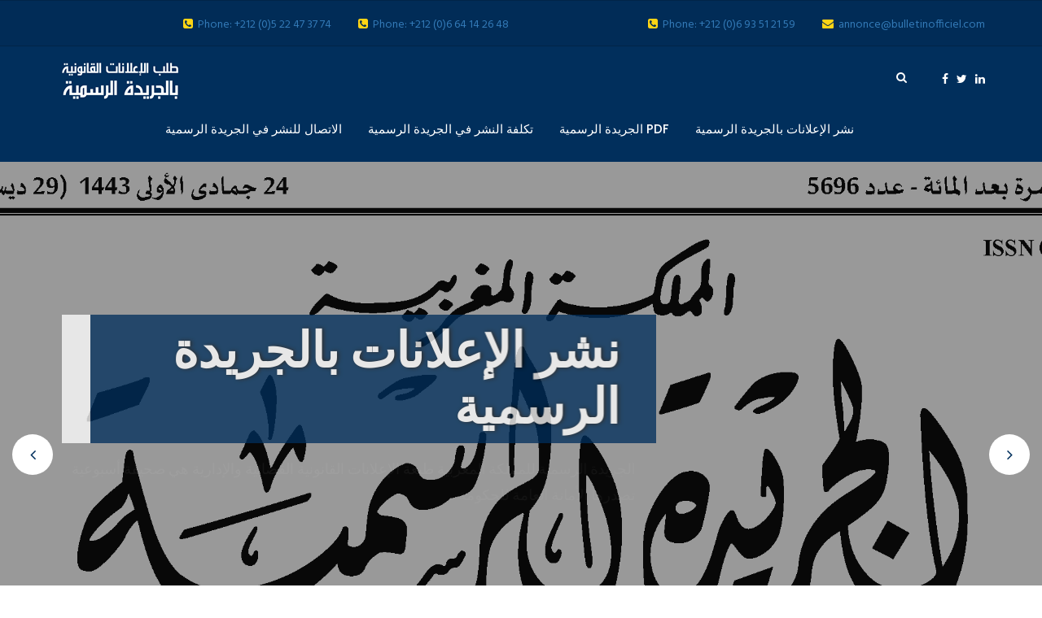

--- FILE ---
content_type: text/html
request_url: https://bulletinofficiel.aumaroc.org/
body_size: 8124
content:
<!DOCTYPE html>
<html lang="en">
<head>
    <!-- Meta Tags -->
    <meta charset="utf-8">
    <meta http-equiv="X-UA-Compatible" content="IE=edge">
    <meta name="viewport" content="width=device-width, initial-scale=1">
    <meta name="author" content="theme-Majid-Fathi">

    <!-- Page Title -->
    <title> نشر الإعلانات القانونية والقضائية والإدارية بالجريدة الرسمية</title>

    <!-- Favicon and Touch Icons -->
    <link href="assets/images/favicon/favicon.png" rel="shortcut icon" type="image/png">
    <link href="assets/images/favicon/apple-touch-icon-57x57.png" rel="apple-touch-icon" sizes="57x57">
    <link href="assets/images/favicon/apple-touch-icon-72x72.png" rel="apple-touch-icon" sizes="72x72">
    <link href="assets/images/favicon/apple-touch-icon-114x114.png" rel="apple-touch-icon" sizes="114x114">
    <link href="assets/images/favicon/apple-touch-icon-144x144.png" rel="apple-touch-icon" sizes="144x144">

    <!-- Icon fonts -->
    <link href="assets/css/font-awesome.min.css" rel="stylesheet">
    <link href="assets/css/flaticon.css" rel="stylesheet">

    <!-- Bootstrap core CSS -->
    <link href="assets/css/bootstrap.min.css" rel="stylesheet">

    <!-- Plugins for this template -->
    <link href="assets/css/animate.css" rel="stylesheet">
    <link href="assets/css/owl.carousel.css" rel="stylesheet">
    <link href="assets/css/owl.theme.css" rel="stylesheet">
    <link href="assets/css/slick.css" rel="stylesheet">
    <link href="assets/css/slick-theme.css" rel="stylesheet">
    <link href="assets/css/owl.transitions.css" rel="stylesheet">
    <link href="assets/css/jquery.fancybox.css" rel="stylesheet">
    <link href="assets/css/bootstrap-select.css" rel="stylesheet">

    <!-- Custom styles for this template -->
    <link href="assets/css/style.css" rel="stylesheet">

    <!-- HTML5 shim and Respond.js for IE8 support of HTML5 elements and media queries -->
    <!--[if lt IE 9]>
    <script src="https://oss.maxcdn.com/html5shiv/3.7.3/html5shiv.min.js"></script>
    <script src="https://oss.maxcdn.com/respond/1.4.2/respond.min.js"></script>
    <![endif]-->

</head>

<body>

    <!-- start page-wrapper -->
    <div class="page-wrapper">

        <!-- start preloader -->
        <div class="preloader">
            <div class="inner">
                <span></span>
                <span></span>
                <span></span>
                <span></span>
                <span></span>
            </div>
        </div>
        <!-- end preloader -->

        <!-- Start header -->
        <header id="header" class="site-header header-style-1">
            <div class="topbar">
                <div class="container">
                    <div class="row">
                        <div class="col col-sm-6">
                            <ul class="contact-info">
                                <li><a href="tel:00212522473774"><i class="fa fa-phone-square"></i> Phone: +212 (0)5 22 47 37 74</li></a>
                                <li><a href="tel:00212664142648"><i class="fa fa-phone-square"></i> Phone: +212 (0)6 64 14 26 48</li></a>
                                
                            </ul>
                        </div>
                        <div class="col col-sm-6">
                            <ul class="contact-info">
                                
                                <li><a href="tel:00212693512159"><i class="fa fa-phone-square"></i> Phone: +212 (0)6 93 51 21 59</li></a>
                                <li><a href="mailto:annonce@bulletinofficiel.com"><i class="fa fa-envelope"></i> annonce@bulletinofficiel.com</li></a>
                            </ul>
                            
                        </div>
                    </div>
                </div> <!-- end container -->
            </div> <!-- end topbar -->
            <nav class="navigation navbar navbar-default">
                <div class="container">
                    <div class="navbar-header">
                        <button type="button" class="open-btn">
                            <span class="sr-only">Toggle navigation</span>
                            <span class="icon-bar"></span>
                            <span class="icon-bar"></span>
                            <span class="icon-bar"></span>
                        </button>
                        <a href="https://bulletinofficiel.aumaroc.org/" class="navbar-brand"><img src="assets/images/logo-bulletin-officiel-3-60-156.png" alt></a>
                    </div>
                    <div id="navbar" class="navbar-collapse collapse navbar-right navigation-holder">
                        <button class="close-navbar"><i class="fa fa-close"></i></button>
                        <ul class="nav navbar-nav">
                            <li><a href="الاتصال للنشر في الجريدة الرسمية.html">الاتصال للنشر في الجريدة الرسمية</a></li>   
                            <li><a href="تكلفة النشر في الجريدة الرسمية.html">تكلفة النشر في الجريدة الرسمية</a></li>
                            <li><a href="الجريدة الرسمية PDF.html">الجريدة الرسمية PDF</a></li>
                            <li class="menu-item-has-children">
                                <a href=" نشر الإعلانات بالجريدة الرسمية .html">نشر الإعلانات بالجريدة الرسمية</a>
                               </li> 
                        </ul>
                    </div><!-- end of nav-collapse -->
                    <div class="search-social">
                        <div class="header-search-area">
                            <div class="header-search-form">
                                <form class="form">
                                    <div>
                                        <input type="text" class="form-control" placeholder="Search here">
                                    </div>
                                    <button type="submit" class="btn"><i class="fa fa-search"></i></button>
                                </form>
                            </div>
                            <div>
                                <button class="btn open-btn"><i class="fa fa-search"></i></button>
                            </div>
                        </div>
                        <div class="social">
                            <ul>
                                <li><a href="#"><i class="fa fa-facebook"></i></a></li>
                                <li><a href="#"><i class="fa fa-twitter"></i></a></li>
                                <li><a href="#"><i class="fa fa-linkedin"></i></a></li>
                            </ul>
                        </div>
                    </div>
                </div><!-- end of container -->
            </nav>
        </header>
        <!-- end of header -->


        <!-- start of hero -->   
        <section class="hero hero-style-1 hero-slider-wrapper">
            <div class="hero-slider">
                <div class="slide">
                    <img src="assets/images/slider/bulletin-officiel-Maroc-1.png" alt class="slider-bg">
                    <div class="container">
                        <div class="row">
                            <div class="col col-md-8 col-sm-9 slide-caption">
                                <h2 class="formalite">نشر الإعلانات بالجريدة الرسمية</h2>
                                <p>الجريدة الرسمية للمملكة المغربية طبعة الإعلانات القانونية القضائية والإدارية هي صحيفة أسبوعية تصدرها الأمانة العامة للحكومة</p>
                                <div class="btns">
                                    <a href="#" class="theme-btn">بحاجة إلى مساعدة أو مزيد من المعلومات</br>Tél: +212664142648</a>
                                    <a href="#" class="theme-btn-s2">أرسل إعلاني عبر البريد الإلكتروني<br>
                                     annonce@bulletinofficiel.com</a>
                                </div>
                            </div>
                        </div>
                    </div>
                </div>

                <div class="slide">
                    <img src="assets/images/slider/bulletin-officiel-Maroc-2.png" alt class="slider-bg">
                    <div class="container">
                        <div class="row">
                            <div class="col col-md-8 col-sm-9 slide-caption">
                                <h2 class="formalite">نشر الإعلانات بالجريدة الرسمية</h2>
                                <p>  يسعدنا أن نقدم لكم خدماتنا في مجال النشر الرسمي للإعلانات القانونية، ونحن هنا لنكون تحت تصرفكم بالكامل لمساعدتكم في هذه العملية </p>
                                <div class="btns">
                                    <a href="#" class="theme-btn">Tél: +212664142648</a>
                                    <a href="#" class="theme-btn-s2">E-mail: annonce@bulletinofficiel.com</a>
                                </div>
                            </div>
                        </div>
                    </div>
                </div>

                <div class="slide">
                    <img src="assets/images/slider/bulletin-officiel-Maroc-3.png" alt class="slider-bg">
                    <div class="container">
                        <div class="row">
                            <div class="col col-md-8 col-sm-9 slide-caption">
                                <h2 class="formalite">نشر الإعلانات بالجريدة الرسمية</h2>
                                <p>هذا الموقع هو منصة إلكترونية متخصصة في نشر الإعلانات القانونية في المغرب، ويوفر للمهنيين طريقة مبسطة واقتصادية لنشر إعلاناتهم في الجريدة الرسمية والنشرة الرسمية (BO). </p>
                                <div class="btns">
                                    <a href="#" class="theme-btn">Tél: +212664142648</a>
                                    <a href="#" class="theme-btn-s2">E-mail: annonce@bulletinofficiel.com</a>
                                </div>
                            </div>
                        </div>
                    </div>
                </div>
            </div>
        </section>
        <!-- end of hero slider -->


        <!-- start services-section -->
        <section class="services-section section-padding">
            <div class="container">
                <div class="row">
                    <div class="col col-xs-12">
                        <div class="section-title">
                            <h2>طلب الإعلانات القانونية بالجريدة الرسمية</h2>
                        </div>
                    </div>
                </div>

                <div class="row">
                    <div class="col col-xs-12">
                        <div class="service-grids">
                            <div class="grid">
                                <div class="img-details-link">
                                    <div class="details-link">
                                        <a href="#"><i class="fa fa-arrow-right"></i></a>
                                    </div>
                                    <img src="assets/images/services/img-1.jpg" alt>
                                </div>
                                <div class="service-details">
                                    <h3>تأسيس شركة ذات مسؤولية محدودة</h3>
                                    <p>نشر إعلان بالجريدة الرسمية لتأسيس شركة ذات مسؤولية محدودة </p>
                                </div>
                            </div>
                            <div class="grid">
                                <div class="img-details-link">
                                    <div class="details-link">
                                        <a href="#"><i class="fa fa-arrow-right"></i></a>
                                    </div>
                                    <img src="assets/images/services/img-2.jpg" alt>
                                </div>
                                <div class="service-details">
                                    <h3>تأسيس شركة ذات م م ذات الشريك الوحيد</h3>
                                    <p>نشر إعلان بالجريدة الرسمية لتأسيس شركة ذات م م ذات الشريك الوحيد</p>
                                </div>
                            </div>
                            <div class="grid">
                                <div class="img-details-link">
                                    <div class="details-link">
                                        <a href="#"><i class="fa fa-arrow-right"></i></a>
                                    </div>
                                    <img src="assets/images/services/img-3.jpg" alt>
                                </div>
                                <div class="service-details">
                                    <h3>تفويت حصص</h3>
                                    <p>نشر إعلان بالجريدة الرسمية لتفويت حصص</p>
                                </div>
                            </div>
                            <div class="grid">
                                <div class="img-details-link">
                                    <div class="details-link">
                                        <a href="#"><i class="fa fa-arrow-right"></i></a>
                                    </div>
                                    <img src="assets/images/services/img-4.jpg" alt>
                                </div>
                                <div class="service-details">
                                    <h3>تعيين مسير جديد</h3>
                                    <p>نشر إعلان بالجريدة الرسمية لتعيين مسير جديد</p>
                                </div>
                            </div>
                            <div class="grid">
                                <div class="img-details-link">
                                    <div class="details-link">
                                        <a href="#"><i class="fa fa-arrow-right"></i></a>
                                    </div>
                                    <img src="assets/images/services/img-5.jpg" alt>
                                </div>
                                <div class="service-details">
                                    <h3>تحويل الشكل القانوني للشركة</h3>
                                    <p>نشر إعلان بالجريدة الرسمية لتحويل الشكل القانوني للشركة
</p>
                                </div>
                            </div>
                            <div class="grid">
                                <div class="img-details-link">
                                    <div class="details-link">
                                        <a href="#"><i class="fa fa-arrow-right"></i></a>
                                    </div>
                                    <img src="assets/images/services/img-6.jpg" alt>
                                </div>
                                <div class="service-details">
                                    <h3>حل شركة</h3>
                                    <p>نشر إعلان بالجريدة الرسمية لحل شركة</p>
                                </div>
                            </div>
							<div class="grid">
                                <div class="img-details-link">
                                    <div class="details-link">
                                        <a href="#"><i class="fa fa-arrow-right"></i></a>
                                    </div>
                                    <img src="assets/images/services/img-4.jpg" alt>
                                </div>
                                <div class="service-details">
                                    <h3>قفل التصفية</h3>
                                    <p>نشر إعلان بالجريدة الرسمية لقفل التصفية</p>
                                </div>
                            </div>
							<div class="grid">
                                <div class="img-details-link">
                                    <div class="details-link">
                                        <a href="#"><i class="fa fa-arrow-right"></i></a>
                                    </div>
                                    <img src="assets/images/services/img-4.jpg" alt>
                                </div>
                                <div class="service-details">
                                    <h3>زيادة في رأس مال الشركة</h3>
                                    <p>نشر إعلان بالجريدة الرسمية لزيادة في رأس مال الشركة</p>
                                </div>
                            </div>
							<div class="grid">
                                <div class="img-details-link">
                                    <div class="details-link">
                                        <a href="#"><i class="fa fa-arrow-right"></i></a>
                                    </div>
                                    <img src="assets/images/services/img-4.jpg" alt>
                                </div>
                                <div class="service-details">
                                    <h3>إعلان متعدد القرارات</h3>
                                    <p>نشر إعلان بالجريدة الرسمية لإعلان متعدد القرارات</p>
                                </div>
                            </div>
							<div class="grid">
                                <div class="img-details-link">
                                    <div class="details-link">
                                        <a href="#"><i class="fa fa-arrow-right"></i></a>
                                    </div>
                                    <img src="assets/images/services/img-4.jpg" alt>
                                </div>
                                <div class="service-details">
                                    <h3>خفض في رأس مال الشركة</h3>
                                    <p>نشر إعلان بالجريدة الرسمية لخفض في رأس مال الشركة</p>
                                </div>
                            </div>
							<div class="grid">
                                <div class="img-details-link">
                                    <div class="details-link">
                                        <a href="#"><i class="fa fa-arrow-right"></i></a>
                                    </div>
                                    <img src="assets/images/services/img-4.jpg" alt>
                                </div>
                                <div class="service-details">
                                    <h3>تحويل المقر الاجتماعي</h3>
                                    <p>نشر إعلان بالجريدة الرسمية لتحويل المقر الاجتماعي</p>
                                </div>
                            </div>
							<div class="grid">
                                <div class="img-details-link">
                                    <div class="details-link">
                                        <a href="#"><i class="fa fa-arrow-right"></i></a>
                                    </div>
                                    <img src="assets/images/services/img-4.jpg" alt>
                                </div>
                                <div class="service-details">
                                    <h3>إعلان حر</h3>
                                    <p>نشر إعلان بالجريدة الرسمية لإعلان حر</p>
                                </div>
                            </div>
                        </div>
                    </div>
                </div>
            </div> <!-- end container -->
        </section>
        <!-- end services-section -->


        <!-- start cta -->
        <section class="cta">
            <div class="container">
                <div class="row">
                    <div class="col col-xs-12">
                        <h2>

هل لديك إعلان قانوني مكتوب بالفعل؟ يمكنك إرسالها عبر البريد الإلكتروني إلى العنوان التالي

 <span>annonce@bulletinofficiel.com</span></h2>
                    </div>
                </div>
            </div> <!-- end container -->
        </section>
        <!-- end cta -->
		
		<div class="row">
                    <div class="col col-xs-12">
                        <div class="section-title-2">
                            <h2>:المساعدة في النشر الإعلانات القانونية </br>
تقدم هذه المنصة الإلكترونية خدمة عبر الإنترنت لصياغة ونشر الإعلانات القانونية للمتخصصين القانونيين والمحاسبيين وكذلك مأسسي الشركات و رجال الأعمال</h2>
                        </div>
                    </div>
                </div>
		
		<!-- start cta 2-->
        <section class="cta">
            <div class="container">
                <div class="row">
                    <div class="col col-xs-12">
                        <h2>

هل لديك إعلان قانوني مكتوب بالفعل؟ يمكنك إرسالها عبر البريد الإلكتروني إلى العنوان التالي

 <span>annonce@bulletinofficiel.com</span></h2>
                    </div>
                </div>
            </div> <!-- end container -->
        </section>
        <!-- end cta 2 -->





        <!-- start blog-section -->
        <section class="blog-section section-padding">
            <div class="container">
                <div class="row">
                    <div class="col col-md-8 col-md-offset-2">
                        <div class="section-title-s3">
                            <h2>نشر الإعلانات القانونية والقضائية والإدارية بالجريدة الرسمية</h2>
                            <div>الإعلانات القانونية في الجريدة الرسمية هي جزء حيوي من النظام القانوني في المغرب، حيث توفر وسيلة رسمية لنشر المعلومات القانونية التي تهم الجمهور والشركات والمؤسسات. إليك بعض الجوانب الرئيسية المتعلقة بها:

                            <strong>أهمية الإعلانات القانونية في الجريدة الرسمية:</strong>
                            <ul>
                                 <li><strong>الرسمية والمصداقية</strong>: نشر الإعلان في الجريدة الرسمية يمنحه طابعاً رسمياً وقانونياً، مما يضفي عليه مصداقية أكبر.</li>
                                 <li><strong>الإعلام العام</strong>: تضمن الجريدة الرسمية وصول المعلومات القانونية إلى جمهور واسع من المهتمين بالشأن القانوني والاقتصادي، مما يضمن انتشار الإعلان على نطاق واسع.</li>
                                 <li><strong>الامتثال القانوني</strong>: في العديد من الحالات، يتطلب القانون نشر بعض الإعلانات في الجريدة الرسمية كشرط للإجراءات القانونية، مثل تأسيس الشركات وتصفيتها.</li>
                            </ul>
                            <strong>أنواع الإعلانات القانونية <span class="citation-0 interactive-span-selected-v2">المنشورة في الجريدة الرسمية:</span></strong>
                            <ul>
                                 <li><strong><span class="citation-0 interactive-span-selected-v2">إعلانات تأسيس الشركات</span></strong><span class="citation-0 interactive-span-selected-v2">: تشمل إعلانات تأسيس الشركات المختلفة، سواء كانت شركات ذات مسؤولية محدودة أو شركات مساهمة.</span></li>
                                 <li><strong><span class="citation-0 citation-end-0 interactive-span-selected-v2">إعلانات التعديلات<sup class="superscript visible highlight" data-turn-source-index="1">  </sup></span>على الشركات</strong>: مثل تغيير اسم الشركة، تغيير المدير، زيادة رأس المال، نقل المكتب المسجل، تعديل غرض الشركة، إلخ.
                            <div class="container ng-tns-c2540836810-36"></div></li>
                                 <li><strong>إعلانات التصفية</strong>: تنشر الشركات التي تدخل في مرحلة التصفية إعلانات في الجريدة الرسمية لإبلاغ الدائنين والجمهور بهذا الأمر.</li>
                                 <li><strong>إعلانات قضائية</strong>: مثل إعلانات المزادات العقارية والقضائية.</li>
                                 <li><strong>إعلانات إدارية</strong>: مثل القرارات الحكومية والتنظيمات الإدارية.</div>
                        </div>
                    </div>
                </div>
                <div class="row news-grids">
                    <div class="col col-md-4 col-xs-6">
                        <div class="grid">
                            <div class="entry-media">
                                <img src="assets/images/blog/img-1.jpg" alt>
                            </div>
                            <div class="entry-body">
                                <div class="entry-header">
                                   
                                    <h3><a href="#">تكلفة النشر في الجريدة الرسمية</a></h3>
                                </div>
                                <div class="entry-details">
                                <p> تحدد تكلفة النشر في الجريدة الرسمية المغربية من قبل مديرية الأمانة العامة للحكومة. وإليك تفاصيل حول تمن النشر: </p>
                                </div>
                                <div class="entry-meta">
                                    <a href="#" class="read-more">اقرأ المزيد</a>
                                    
                                </div>
                            </div>
                        </div>
                    </div>
                    <div class="col col-md-4 col-xs-6">
                        <div class="grid">
                            <div class="entry-media">
                                <img src="assets/images/blog/img-2.jpg" alt>
                            </div>
                            <div class="entry-body">
                                <div class="entry-header">
                                    
                                    <h3><a href="#">البحث في الجريدة الرسمية المغربية</a></h3>
                                </div>
                                <div class="entry-details">
                                    <p>للبحث عن الإعلانات القانونية والقضائية والإدارية في الجريدة الرسمية المغربية، يمكنك اتباع الخطوات التالية:.</p>
                                </div>
                                <div class="entry-meta">
                                    <a href="#" class="read-more">اقرأ المزيد</a>
                                    
                                </div>
                            </div>
                        </div>
                    </div>
                    <div class="col col-md-4 col-xs-6">
                        <div class="grid">
                            <div class="entry-media">
                                <img src="assets/images/blog/img-3.jpg" alt>
                            </div>
                            <div class="entry-body">
                                <div class="entry-header">
                                    
                                    <h3><a href="#"> آخر عدد من الجريدة الرسمية المغربية للإعلانات القانونية </a></h3>
                                </div>
                                <div class="entry-details">
                                    <p> للحصول على آخر عدد من الجريدة الرسمية المغربية للإعلانات القانونية، يمكنك زيارة الموقع الإلكتروني التالي: </p>
                                </div>
                                <div class="entry-meta">
                                    <a href="#" class="read-more">اقرأ المزيد</a>
                                   
                                </div>
                            </div>
                        </div>
                    </div>
                </div>
            </div> <!-- end container -->
        </section>
        <!-- end blog-section -->

        
        <!-- start contact-section -->
        <section class="contact-section section-padding">
            <div class="container">
                <div class="row">
                    <div class="col col-md-6">
                        <div class="contact-location-map" >
                            <div class="wpb_map_wraper" bis_skin_checked="1"><iframe src="https://www.google.com/maps/embed?pb=!1m14!1m8!1m3!1d13293.364898885102!2d-7.6151858!3d33.5964499!3m2!1i1024!2i768!4f13.1!3m3!1m2!1s0x0%3A0xcdc3f5866b8ff7d2!2sPublication%20au%20Bulletin%20Officiel!5e0!3m2!1sfr!2sma!4v1659998908177!5m2!1sfr!2sma" width="500" height="500" style="border: 0px; pointer-events: none;" allowfullscreen="" loading="lazy" referrerpolicy="no-referrer-when-downgrade"></iframe></div>   
                        </div>
                    </div>
                    
                    <div class="col col-md-6">
                        <div class="section-title-s4">
                            <h2>الاتصال</h2>
                            <p>الاتصال لنشر الإعلانات القانونية بالجريدة الرسمية </p>
                            <p>
                               العنوان: 28 شارع الجيش الملكي 20100 الدار البيضاء </br>
                                Tél : 0522203031    Tél : 0522473774 </br>
                                Port : 0693512159   Port : 0664142648 </br>
                                Email : annonce@bulletinofficiel.com</p>
                        </div>
                        <div class="contact-form">
                            <form method="post" id="contact-form" class="form row contact-validation-active">
                                <div class="col col-sm-6">
                                    <label for="name">اسمك </label>
                                    <input type="text" class="form-control" id="name" name="name">
                                </div>
                                <div class="col col-sm-6">
                                    <label for="email">البريد الإلكتروني </label>
                                    <input type="email" class="form-control" id="email" name="email">
                                </div>
                                <div class="col col-sm-6">
                                    <label for="phone">الهاتف </label>
                                    <input type="text" class="form-control" id="phone" name="phone">
                                </div>
                                <div class="col col-sm-6">
                                    <label for="business">رسالتك</label>
                                    <select name="business" id="business" class="form-control">
                                        <option selected disabled>اختر</option>
                                        <option>مزيد من المعلومات حول نشر الإعلانات القانونية بالجريدة الرسمية</option>
                                        <option>اسعار نشر الإعلانات القانونية بالجريدة الرسمية</option>
                                        <option>أرشيف الإعلانات القانونية بالجريدة الرسمية</option>
                                    </select>
                                </div>
                                <div class="col col-xs-12 submit-btn">
                                    <button type="submit">ابعت</button>
                                    <div id="loader">
                                        <i class="fa fa-refresh fa-spin fa-3x fa-fw"></i>
                                    </div>
                                </div>
                                <div class="error-handling-messages">
                                    <div id="success">شكرًا لك </div>
                                    <div id="error"> حدث خطأ أثناء إرسال البريد الإلكتروني. يُرجى المحاولة لاحقًا. </div>
                                </div>
                            </form>
                        </div>
                    </div>
                </div> <!-- end row -->
            </div> <!-- end container -->
        </section>
        <!-- end contact-section -->


        <!-- start site-footer -->
        <footer class="site-footer">
            <div class="upper-footer">
                <div class="container">
                    <div class="row">
                        <div class="col col-md-4 col-sm-6">
                            <div class="widget about-widget">
                                <div class="footer-logo"><img src="assets/images/logo-bulletin-officiel-1-350.png" alt></div>
                                <h3>طلب الإعلانات القانونية على الانترنت</h3>
                                <ul class="contact-info">
                                    <li><i class="fa fa-phone"></i> +212 (0) 6 64 14 26 48 </li>
                                    <li><i class="fa fa-envelope"></i> annonce@bulletinofficiel.com</li>
                                    <li><i class="fa fa-home"></i> العنوان: 28 شارع الجيش الملكي 20100 الدار البيضاء</li>
                                    <li><i class="fa fa-home"></i> Adresse : 28 Avenue des Forces Armées Royales 20100 Casablanca</li>
                                </ul>
                            </div>
                               <div class="text-bo2">
                                   <div id="model-response-message-contentr_28bbf2b56cc647d7" class="markdown markdown-main-panel" dir="rtl">
                                    <p data-sourcepos="1:1-1:202">الإعلانات القانونية في الجريدة الرسمية المغربية هي جزء حيوي من النظام القانوني في المغرب، وتؤدي دورًا هامًا في ضمان الشفافية والحقوق القانونية للأفراد والشركات. إليك بعض النقاط الرئيسية حول هذا الموضوع:</p>
                                    <p data-sourcepos="3:1-3:49"><strong>أهمية الإعلانات القانونية في الجريدة الرسمية:</strong></p>
                                    
                                    <ul data-sourcepos="5:1-9:0">
                                         <li data-sourcepos="5:1-5:147"><strong>الشفافية:</strong> تضمن نشر الإعلانات القانونية في الجريدة الرسمية إطلاع الجمهور على المعلومات القانونية الهامة، مما يعزز الشفافية في النظام القانوني.</li>
                                         <li data-sourcepos="6:1-6:127"><strong>الحماية القانونية:</strong> توفر الإعلانات القانونية إشعارًا رسميًا بالأحداث والإجراءات القانونية، مما يحمي حقوق الأفراد والشركات.</li>
                                         <li data-sourcepos="7:1-7:113"><strong>المصداقية:</strong> يضفي نشر الإعلانات في الجريدة الرسمية طابعًا رسميًا وقانونيًا على الإعلانات، مما يعزز مصداقيتها.</li>
                                         <li data-sourcepos="8:1-9:0"><strong>الوصول إلى الجمهور:</strong> تضمن الجريدة الرسمية وصول الإعلانات إلى شريحة واسعة من الجمهور، بمن فيهم المهتمون بالشؤون القانونية والاقتصادية.</li>
                                    </ul>
                                    <p data-sourcepos="10:1-10:48"><strong>أنواع الإعلانات المنشورة في الجريدة الرسمية:</strong></p>
                                    
                                    <ul data-sourcepos="12:1-17:0">
                                         <li data-sourcepos="12:1-12:119"><strong>إعلانات تأسيس الشركات:</strong> تشمل إعلانات تأسيس الشركات المختلفة، مثل الشركات ذات المسؤولية المحدودة والشركات المساهمة.</li>
                                         <li data-sourcepos="13:1-13:126"><strong>إعلانات التصفية:</strong> تنشر الشركات التي تدخل في مرحلة التصفية إعلانات في الجريدة الرسمية لإبلاغ الدائنين والجمهور بهذا الأمر.</li>
                                         <li data-sourcepos="14:1-14:96"><strong>إعلانات الأحكام القضائية:</strong> قد تتضمن الجريدة الرسمية إعلانات عن بعض الأحكام القضائية الهامة.</li>
                                         <li data-sourcepos="15:1-15:120"><strong>الإعلانات المتعلقة بالعقارات:</strong> مثل إعلانات البيع بالمزاد العلني للعقارات، وبعض الإجراءات المتعلقة بالتحفيظ العقاري.</li>
                                         <li data-sourcepos="16:1-17:0"><strong>إعلانات التغييرات في الشركات:</strong> مثل تغيير الاسم، تغيير المدير، زيادة رأس المال، نقل المقر الاجتماعي، تعديل غرض الشركة، تحويل الشكل القانوني للشركة.</li>
                                    </ul>
                                    <p data-sourcepos="18:1-18:34"><strong>كيفية نشر الإعلانات القانونية:</strong></p>
                                    
                                    <ul data-sourcepos="20:1-23:0">
                                         <li data-sourcepos="20:1-20:126">يمكن للشركات والأفراد الراغبين في نشر إعلانات قانونية في الجريدة الرسمية تقديم طلباتهم عبر البوابة الإلكترونية المخصصة لذلك.</li>
                                         <li data-sourcepos="21:1-21:80">يجب أن تتضمن الإعلانات المعلومات المطلوبة وفقًا للقوانين واللوائح المعمول بها.</li>
                                         <li data-sourcepos="22:1-23:0">يتم نشر الإعلانات بعد التحقق من صحتها واستيفائها للشروط المطلوبة.</li>
                                    </ul>
                                    <p data-sourcepos="24:1-24:20"><strong>الجريدة الرسمية:</strong></p>
                                    
                                    <ul data-sourcepos="26:1-28:0">
                                         <li data-sourcepos="26:1-26:124">الجريدة الرسمية هي المنشور الرسمي للمملكة المغربية، وتنشر فيها القوانين والمراسيم والقرارات الحكومية والإعلانات القانونية.</li>
                                         <li data-sourcepos="27:1-28:0">يمكن الاطلاع على الجريدة الرسمية عبر الموقع الإلكتروني المخصص لها.</li>
                                    </ul>
                                    <p data-sourcepos="29:1-29:12"><strong>الخلاصة:</strong></p>
                                    <p data-sourcepos="31:1-31:170">تلعب الإعلانات القانونية في الجريدة الرسمية دورًا حيويًا في تعزيز الشفافية وحماية الحقوق القانونية في المغرب. وتساهم في ضمان إطلاع الجمهور على المعلومات القانونية الهامة.</p>
                                    
                                    </div>

                               </div>
                        
                        </div>

                        <div class="col col-md-2 col-sm-6">
                            <div class="widget links-widget">
                                <h3>نمادج الإعلانات القانونية</h3>
                                <ul>
                                    <li><a href="#">Home</a></li>
                                    <li><a href="#">Services</a></li>
                                    <li><a href="#">About us</a></li>
                                    <li><a href="#">Testimonials</a></li>
                                    <li><a href="#">News</a></li>
                                    <li><a href="#">Contact</a></li>
                                </ul>
                            </div>
                        </div>

                        <div class="col col-md-3 col-sm-6">
                            <div class="widget support-widget">
                                <h3>لمساعدتك</h3>
                                <ul>
                                    <li><a href="#">Contact Us</a></li>
                                    <li><a href="#">Submit a Ticket</a></li>
                                    <li><a href="#">Visit Knowledge Base</a></li>
                                    <li><a href="#">Support System</a></li>
                                    <li><a href="#">Refund Policy</a></li>
                                    <li><a href="#">Professional Services</a></li>
                                </ul>
                            </div>
                        </div>

                        <div class="col col-md-3 col-sm-6">
                            <div class="widget twitter-feed-widget">
                                <h3>نشر الإعلانات القانونية والقضائية والإدارية بالجريدة الرسمية</h3>
                                <ul>
                                    <li>
                                        <div class="text-bo1">
                                            <div class="user-query-container user-query-bubble-container ng-star-inserted">
                                                <div id="user-query-content-0" class="query-content ng-star-inserted">
                                                <div class="query-text gds-body-l collapsed" dir="rtl" role="heading" aria-level="2">
                                                <p class="query-text-line ng-star-inserted">النشرة الرسمية للمغرب (الجريدة الرسمية للمملكة المغربية) للإعلانات القانونية والقضائية والإدارية (BOAL) هي نشرة رسمية تصدر باللغة العربية عن الأمانة العامة للحكومة في المغرب. تتضمن النشرة إعلانات عن الأعمال المسجلة في السجل التجاري (RC) للمملكة المغربية، بما في ذلك:</p>
                                                
                                                </div>
                                                </div>
                                                </div>
                                                <div>
                                                <div class="response-container ng-tns-c3965810396-12 response-optimization response-container-with-gpi tts-removed ng-star-inserted response-container-has-multiple-responses">
                                                <div class="presented-response-container ng-tns-c3965810396-12">
                                                <div class="response-container-content ng-tns-c3965810396-12">
                                                <div class="response-content ng-tns-c3965810396-12">
                                                <div id="model-response-message-contentr_6713cfdca6c17ec0" class="markdown markdown-main-panel" dir="rtl">
                                                <ul data-sourcepos="3:1-9:0">
                                                     <li data-sourcepos="3:1-3:156"><strong>إنشاء الشركات</strong>: تتضمن النشرة إعلانات عن تأسيس الشركات الجديدة، بما في ذلك المعلومات الأساسية عن الشركة مثل الاسم، والنوع، ورأس المال، والمقر الاجتماعي.</li>
                                                     <li data-sourcepos="4:1-4:157"><strong>تعديلات الشركات</strong>: تتضمن النشرة إعلانات عن أي تغييرات تطرأ على الشركات المسجلة، مثل تغيير الاسم، أو النوع، أو رأس المال، أو المقر الاجتماعي، أو المديرين.</li>
                                                     <li data-sourcepos="5:1-5:97"><strong>عمليات البيع والتحويل</strong>: تتضمن النشرة إعلانات عن عمليات بيع أو تحويل ملكية الشركات أو أصولها.</li>
                                                     <li data-sourcepos="6:1-6:131"><strong>الإجراءات الجماعية</strong>: تتضمن النشرة إعلانات عن الإجراءات الجماعية التي تتخذ ضد الشركات، مثل إجراءات التسوية القضائية أو التصفية.</li>
                                                     <li data-sourcepos="7:1-7:80"><strong>حفظ الحسابات</strong>: تتضمن النشرة إعلانات عن إيداع وحفظ الحسابات السنوية للشركات.</li>
                                                     <li data-sourcepos="8:1-9:0"><strong>إلغاء تسجيل الشركات</strong>: تتضمن النشرة إعلانات عن إلغاء تسجيل الشركات، بما في ذلك أسباب الإلغاء وتاريخه.</li>
                                                </ul>
                                                <p data-sourcepos="10:1-10:24"><strong>أهمية النشرة الرسمية</strong></p>
                                                <p data-sourcepos="12:1-12:225">تلعب النشرة الرسمية دورًا حيويًا في توفير الشفافية والإفصاح عن المعلومات المتعلقة بالشركات في المغرب. فهي تتيح للجمهور الاطلاع على المعلومات الأساسية عن الشركات المسجلة، مما يساعد على حماية حقوق المستثمرين والدائنين والعملاء.</p>
                                                
                                                </div>
                                                </div>
                                                </div>
                                                </div>
                                                </div>
                                                </div>
                                        </div>
                                        <div class="info-box">
                                            <i class="fa fa-twitter"></i>
                                            <strong><a href="#">@Mark Wahlberg</a></strong>
                                        </div>
                                    </li>
                                    <li>
                                        <div class="text">
                                            <p>Nemo enim ipsam voluptatem quia voluptas sit aspernatur aut odit aut fugit. Ed quia con sequuntur magni dolores.</p>
                                        </div>
                                        <div class="info-box">
                                            <i class="fa fa-twitter"></i>
                                            <strong><a href="#">@Mark Wahlberg</a></strong>
                                        </div>
                                    </li>
                                </ul>
                            </div>
                        </div>
                    </div>
                </div>
            </div> <!-- end upper-footer -->
            <div class="copyright-info">
                <div class="container">
                    <div class="row">
                        <div class="col col-xs-6">
                            <div class="copyright-area">
                                <p> <SCRIPT LANGUAGE="JavaScript">
                                    var maintenant=new Date();
                                    var jour=maintenant.getDate();
                                    var mois=maintenant.getMonth()+1;
                                    var an=maintenant.getFullYear();
                                    document.write("2014 "," - ",an);
                                    </SCRIPT>
                                    
                                 &copy; جميع الحقوق محفوظة <a href="https://bulletin-officiel.com">نشر الإعلانات القانونية والقضائية والإدارية بالجريدة الرسمية </a></p>
                            </div>
                        </div>
                        <div class="col col-xs-6">
                           <p> <SCRIPT LANGUAGE="JavaScript">
                                var maintenant=new Date();
                                var jour=maintenant.getDate();
                                var mois=maintenant.getMonth()+1;
                                var an=maintenant.getFullYear();
                                document.write("تاريخ اليوم ",jour,"/",mois,"/",an,".");
                                </SCRIPT></p>
                            <div class="footer-social">
                                <span>تابعنا : </span>
                                <ul class="social-links">
                                    <li><a href="#"><i class="fa fa-facebook-square"></i></a></li>
                                    <li><a href="#"><i class="fa fa-twitter-square"></i></a></li>
                                    <li><a href="#"><i class="fa fa-linkedin-square"></i></a></li>
                                    <li><a href="#"><i class="fa fa-google-plus-square"></i></a></li>
                                    <li><a href="#"><i class="fa fa-rss-square"></i></a></li>
                                </ul>
                            </div>
                        </div>
                    </div>
                </div>
            </div>
        </footer>
        <!-- end site-footer -->        
    </div>
    <!-- end of page-wrapper -->



    <!-- All JavaScript files
    ================================================== -->
    <script src="assets/js/jquery.min.js"></script>
    <script src="assets/js/bootstrap.min.js"></script>

    <!-- Plugins for this template -->
    <script src="assets/js/jquery-plugin-collection.js"></script>

    <!-- Google map api -->
    <script src="https://maps.googleapis.com/maps/api/js?key"></script>

    <!-- Custom script for this template -->
    <script src="assets/js/script.js"></script>
</body>
</html>


--- FILE ---
content_type: text/css
request_url: https://bulletinofficiel.aumaroc.org/assets/css/flaticon.css
body_size: 441
content:
	/*
  	Flaticon icon font: Flaticon
  	Creation date: 16/01/2018 11:04
  	*/

@font-face {
  font-family: "Flaticon";
  src: url("../fonts/Flaticon.eot");
  src: url("../fonts/Flaticon.eot?#iefix") format("embedded-opentype"),
       url("../fonts/Flaticon.woff") format("woff"),
       url("../fonts/Flaticon.ttf") format("truetype"),
       url("../fonts/Flaticon.svg#Flaticon") format("svg");
  font-weight: normal;
  font-style: normal;
}

@media screen and (-webkit-min-device-pixel-ratio:0) {
  @font-face {
    font-family: "Flaticon";
    src: url("../fonts/Flaticon.svg#Flaticon") format("svg");
  }
}

[class^="flaticon-"]:before, [class*=" flaticon-"]:before,
[class^="flaticon-"]:after, [class*=" flaticon-"]:after {   
  font-family: Flaticon;
        font-size: 20px;
font-style: normal;
margin-left: 20px;
}

.flaticon-technology:before { content: "\f100"; }
.flaticon-time:before { content: "\f101"; }
.flaticon-idea:before { content: "\f102"; }
.flaticon-phone-call:before { content: "\f103"; }
.flaticon-arrows:before { content: "\f104"; }
.flaticon-clock:before { content: "\f105"; }
.flaticon-internet:before { content: "\f106"; }
.flaticon-team:before { content: "\f107"; }
.flaticon-presentation:before { content: "\f108"; }
.flaticon-handshake:before { content: "\f109"; }
.flaticon-target:before { content: "\f10a"; }
.flaticon-people:before { content: "\f10b"; }
.flaticon-creativity:before { content: "\f10c"; }
.flaticon-diamond:before { content: "\f10d"; }
.flaticon-computer:before { content: "\f10e"; }
.flaticon-credit-card:before { content: "\f10f"; }
.flaticon-calculator:before { content: "\f110"; }
.flaticon-wallet:before { content: "\f111"; }
.flaticon-balance:before { content: "\f112"; }

--- FILE ---
content_type: text/css
request_url: https://bulletinofficiel.aumaroc.org/assets/css/style.css
body_size: 17957
content:
/*------------------------------------------------------------------
[Master Stylesheet]
Theme Name: 	Finance Top
Version:        1.0.0
Author:         themexriver
URL:            http://themeforest.net/user/themexriver
-------------------------------------------------------------------*/
/*--------------------------------------------------------------
>>> TABLE OF CONTENTS:
----------------------------------------------------------------
#0.1	Theme Reset Style
#0.2	Global Elements
#0.3	header
#0.4	hero-slider
#0.5	footer
#0.6	services-section
#0.7	cta
#0.8	services-section-s2
#0.9	about-section
#1.0	projects-section
#1.1	partners-section
#1.2	testimonials-section
#1.3	newsletter-section
#1.4	blog-section 
#1.5	contact-section 



--------------------------------------------------------------
	#home style 2
----------------------------------------------------------------
#2.0	services-section-s2
#2.1	fun-fact
#2.2	about-section-s2 


--------------------------------------------------------------
	#home style 3
----------------------------------------------------------------
#3.0	services-section-s3
#3.1	about-section-s3
#3.2	projects-section-s2
#3.3	team-section


--------------------------------------------------------------
	#home style 4
----------------------------------------------------------------
#4.0	projects-section-s2
#4.1	pricing-section


--------------------------------------------------------------
	#about page
----------------------------------------------------------------
#5.0	about-section-with-bg


--------------------------------------------------------------
	#team page
----------------------------------------------------------------
#6.0	team-pg-section


--------------------------------------------------------------
	#services page
----------------------------------------------------------------
#7.0	services-pg-section


--------------------------------------------------------------
	#service single page
----------------------------------------------------------------
#8.0	service-single-section


--------------------------------------------------------------
	#case studies page
----------------------------------------------------------------
#9.0	case-studies-section


--------------------------------------------------------------
	#case study single page
----------------------------------------------------------------
#10.0	case-study-single-content


--------------------------------------------------------------
	#testimonails page
----------------------------------------------------------------
#11.0	testimonials-pg-content


--------------------------------------------------------------
	#contact page
----------------------------------------------------------------
#12.0	contact-pg-content


--------------------------------------------------------------
	#blog page
----------------------------------------------------------------
#13.0	blog-pg-content
#13.1	blog-with-sidebar-section
#13.2	blog-list


--------------------------------------------------------------
	#blog single page
----------------------------------------------------------------
#14.1	blog-single-content	


----------------------------------------------------------------*/
/*---------------------------
	Fonts
----------------------------*/
@import url("https://fonts.googleapis.com/css?family=Hind|Poppins:500,600,700");
/*--------------------------------------------------------------
#0.1    Theme Reset Style
--------------------------------------------------------------*/
html {
  font-size: 15px;
}

body {
  font-family: "Hind", sans-serif;
  background-color: #fff;
  font-size: 14px;
  font-size: 0.93333rem;
  -webkit-font-smoothing: antialiased;
  overflow-x: hidden;
  text-align: right;
}

@media (max-width: 767px) {
  body {
    font-size: 14px;
  }
}

p {
  color: #999999;
  line-height: 1.8em;
}

h1,
h2,
h3,
h4,
h5,
h6 {
  font-family: "Poppins", sans-serif;
  font-weight: bold;
  color: #012f5c;
}

ul {
  list-style-position: inside;
  padding-left: 0;
  margin: 0;
}

a {
  text-decoration: none;
  -webkit-transition: all 0.2s;
  -moz-transition: all 0.2s;
  -o-transition: all 0.2s;
  -ms-transition: all 0.2s;
  transition: all 0.2s;
}

a:hover,
a:focus {
  text-decoration: none;
}

img {
  max-width: 100%;
}

/*--------------------------------------------------------------
#0.2    Global Elements
--------------------------------------------------------------*/
.page-wrapper {
  position: relative;
  overflow: hidden;
}

.wow {
  visibility: hidden;
}

.fi:before {
  margin: 0;
}

.section-padding {
  padding: 80px 0;
}

@media (max-width: 767px) {
  .section-padding {
    padding: 70px 0;
  }
}

/*** contact form error handling ***/
.contact-validation-active .error-handling-messages {
  width: 100%;
  padding: 15px 15px 0;
  clear: both;
}

.contact-validation-active label.error {
  color: red !important;
  font-size: 0.93333rem;
  font-weight: normal;
  margin: 5px 0 0 0;
}

.contact-validation-active #loader,
.contact-validation-active #loader-2 {
  display: none;
  margin-top: 10px;
}

.contact-validation-active #success,
.contact-validation-active #success-2,
.contact-validation-active #error,
.contact-validation-active #error-2 {
  width: 100%;
  color: #fff;
  padding: 5px 10px;
  font-size: 16px;
  text-align: center;
  display: none;
}

@media (max-width: 767px) {
  .contact-validation-active #success,
  .contact-validation-active #success-2,
  .contact-validation-active #error,
  .contact-validation-active #error-2 {
    font-size: 15px;
  }
}

.contact-validation-active #success,
.contact-validation-active #success-2 {
  background-color: #009a00;
  border-left: 5px solid green;
  margin-bottom: 5px;
}

.contact-validation-active #error,
.contact-validation-active #error-2 {
  background-color: #ff1a1a;
  border-left: 5px solid red;
}

.contact-validation-active #loader {
  text-align: center;
  color: #fff;
  font-size: 8px;
  font-size: 0.53333rem;
}

#contact-form-s2 #loader i {
  color: #012f5c;
}

/*** back to top **/
.back-to-top {
  background-color: rgba(253, 212, 21, 0.9);
  width: 45px;
  height: 45px;
  line-height: 45px;
  text-align: center;
  display: none;
  position: fixed;
  z-index: 999;
  right: 15px;
  bottom: 15px;
  -webkit-transition: all 0.2s;
  -moz-transition: all 0.2s;
  -o-transition: all 0.2s;
  -ms-transition: all 0.2s;
  transition: all 0.2s;
  -webkit-border-radius: 3px;
  -moz-border-radius: 3px;
  -o-border-radius: 3px;
  -ms-border-radius: 3px;
  border-radius: 3px;
}

@media (max-width: 991px) {
  .back-to-top {
    width: 35px;
    height: 35px;
    line-height: 35px;
  }
}

.back-to-top:hover {
  background-color: #fdd415;
}

.back-to-top i {
  font-size: 18px;
  font-size: 1.2rem;
  color: #fff;
  position: absolute;
  left: 50%;
  top: 50%;
  -webkit-transform: translate(-50%, -50%);
  -moz-transform: translate(-50%, -50%);
  -o-transform: translate(-50%, -50%);
  -ms-transform: translate(-50%, -50%);
  transform: translate(-50%, -50%);
}

/** for popup image ***/
.mfp-wrap {
  background-color: rgba(0, 0, 0, 0.9);
  z-index: 99999;
}

.mfp-with-zoom .mfp-container,
.mfp-with-zoom.mfp-bg {
  opacity: 0;
  -webkit-backface-visibility: hidden;
  -webkit-transition: all 0.3s ease-out;
  -moz-transition: all 0.3s ease-out;
  -o-transition: all 0.3s ease-out;
  transition: all 0.3s ease-out;
}

.mfp-with-zoom.mfp-ready .mfp-container {
  opacity: 1;
}

.mfp-with-zoom.mfp-ready.mfp-bg {
  opacity: 0.8;
}

.mfp-with-zoom.mfp-removing .mfp-container,
.mfp-with-zoom.mfp-removing.mfp-bg {
  opacity: 0;
}

/*** for fancybox video ***/
.fancybox-overlay {
  background: rgba(0, 0, 0, 0.9);
  z-index: 9999 !important;
}

.fancybox-wrap {
  z-index: 99999 !important;
}

.section-title, .section-title-s2, .section-title-s3, .section-title-s4, .section-title-s5 {
  text-align: center;
  margin: 0 0 45px;
}

.section-title h2, .section-title-s2 h2, .section-title-s3 h2, .section-title-s4 h2, .section-title-s5 h2 {
  font-size: 36px;
  font-size: 2.4rem;
  line-height: 1em;
  margin: 0;
  padding-bottom: 0.47em;
  position: relative;
}

@media (max-width: 991px) {
  .section-title h2, .section-title-s2 h2, .section-title-s3 h2, .section-title-s4 h2, .section-title-s5 h2 {
    font-size: 30px;
    font-size: 2rem;
  }
}

@media (max-width: 767px) {
  .section-title h2, .section-title-s2 h2, .section-title-s3 h2, .section-title-s4 h2, .section-title-s5 h2 {
    font-size: 25px;
    font-size: 1.66667rem;
  }
}

.section-title h2:after, .section-title-s2 h2:after, .section-title-s3 h2:after, .section-title-s4 h2:after, .section-title-s5 h2:after {
  content: "";
  background-color: #fdd415;
  width: 30px;
  height: 5px;
  border-radius: 5px;
  position: absolute;
  left: 50%;
  -webkit-transform: translateX(-50%);
  -moz-transform: translateX(-50%);
  -o-transform: translateX(-50%);
  -ms-transform: translateX(-50%);
  transform: translateX(-50%);
  bottom: 0;
}

.section-title-s2 {
  text-align: left;
}

.section-title-s2 h2 {
  line-height: 1.2em;
}

.section-title-s2 h2:after {
  left: 0;
  -webkit-transform: none;
  -moz-transform: none;
  -o-transform: none;
  -ms-transform: none;
  transform: none;
}

.section-title-s3 h2, .section-title-s4 h2, .section-title-s5 h2 {
  margin-bottom: 0.33em;
}

.section-title-s4, .section-title-s5 {
  text-align: left;
}

@media (max-width: 991px) {
  .section-title-s4, .section-title-s5 {
    margin-bottom: 35px;
  }
}

.section-title-s4 h2:after, .section-title-s5 h2:after {
  left: 0;
  -webkit-transform: none;
  -moz-transform: none;
  -o-transform: none;
  -ms-transform: none;
  transform: none;
}

.section-title-s4 h2, .section-title-s5 h2,
.section-title-s4 p, .section-title-s5 p {
  color: #fff;
}

.section-title-s5 h2 {
  color: #012f5c;
}

.section-title-s5 p {
  color: #999999;
}

.theme-btn, .theme-btn-s2 {
  font-family: "Poppins", sans-serif;
  background-color: #012f5c;
  font-size: 16px;
  font-size: 1.06667rem;
  color: #fff;
  padding: 12px 48px 12px 35px;
  border: 0;
  -webkit-border-radius: 5px;
  -moz-border-radius: 5px;
  -o-border-radius: 5px;
  -ms-border-radius: 5px;
  border-radius: 5px;
  display: inline-block;
  position: relative;
}

.theme-btn:after, .theme-btn-s2:after {
  font-family: "FontAwesome";
  content: "\f0da";
  color: #fdd415;
  position: absolute;
  right: 25px;
  top: 50%;
  -webkit-transform: translateY(-50%);
  -moz-transform: translateY(-50%);
  -o-transform: translateY(-50%);
  -ms-transform: translateY(-50%);
  transform: translateY(-50%);
}

@media (max-width: 991px) {
  .theme-btn:after, .theme-btn-s2:after {
    right: 15px;
  }
}

@media (max-width: 1199px) {
  .theme-btn, .theme-btn-s2 {
    font-size: 14px;
    font-size: 0.93333rem;
    padding: 10px 40px 10px 25px;
  }
}

@media (max-width: 991px) {
  .theme-btn, .theme-btn-s2 {
    font-size: 13px;
    font-size: 0.86667rem;
    padding: 9px 30px 9px 15px;
  }
}

@media (max-width: 767px) {
  .theme-btn, .theme-btn-s2 {
    font-size: 12px;
    font-size: 0.8rem;
    padding: 8px 30px 8px 15px;
  }
}

.theme-btn:hover, .theme-btn-s2:hover, .theme-btn:focus, .theme-btn-s2:focus, .theme-btn:active, .theme-btn-s2:active {
  background-color: #fdd415;
  color: #012f5c;
}

.theme-btn:hover:after, .theme-btn-s2:hover:after {
  color: #012f5c;
}

.theme-btn-s2 {
  background-color: #fdd415;
  color: #012f5c;
}

.theme-btn-s2:after {
  color: #012f5c;
}

.form input,
.form textarea,
.form select {
  border-color: #bfbfbf;
  border-radius: 0;
  outline: 0;
  -webkit-box-shadow: none;
  box-shadow: none;
  color: #595959;
}

.form input:focus,
.form textarea:focus,
.form select:focus {
  border-color: #012f5c;
  -webkit-box-shadow: 0 0 5px 0 #02498e;
  -moz-box-shadow: 0 0 5px 0 #02498e;
  -o-box-shadow: 0 0 5px 0 #02498e;
  -ms-box-shadow: 0 0 5px 0 #02498e;
  box-shadow: 0 0 5px 0 #02498e;
}

.form ::-webkit-input-placeholder {
  font-style: 14px;
  font-style: italic;
  color: #595959;
}

.form :-moz-placeholder {
  font-style: 14px;
  font-style: italic;
  color: #595959;
}

.form ::-moz-placeholder {
  font-style: 14px;
  font-style: italic;
  color: #595959;
}

.form :-ms-input-placeholder {
  font-style: 14px;
  font-style: italic;
  color: #595959;
}

.form select {
  font-style: italic;
  background: url(../images/select-icon.png) no-repeat calc(100% - 15px) center;
  display: inline-block;
  -webkit-appearance: none;
  -moz-appearance: none;
  -ms-appearance: none;
  appearance: none;
  cursor: pointer;
}

.form select::-ms-expand {
  /* for IE 11 */
  display: none;
}

.social-links {
  overflow: hidden;
}

/******************************
	#page title
******************************/
.page-title {
  background: url("../images/pg-title/img-1.jpg") center center/cover no-repeat local;
  width: 100%;
  height: 250px;
  text-align: center;
  position: relative;
}

@media (max-width: 767px) {
  .page-title {
    height: 220px;
  }
}

.page-title:before {
  content: "";
  background-color: rgba(0, 0, 0, 0.3);
  width: 100%;
  height: 100%;
  position: absolute;
  left: 0;
  top: 0;
}

.page-title .container {
  height: 100%;
  display: table;
}

.page-title .container > .row {
  vertical-align: middle;
  display: table-cell;
}

.page-title h2,
.page-title ol {
  color: #fff;
}

.page-title h2 {
  font-size: 48px;
  font-size: 3.2rem;
  font-weight: 800;
  margin: 1em 0 0.23em;
}

@media (max-width: 1199px) {
  .page-title h2 {
    font-size: 42px;
    font-size: 2.8rem;
  }
}

@media (max-width: 991px) {
  .page-title h2 {
    font-size: 35px;
    font-size: 2.33333rem;
  }
}

@media (max-width: 767px) {
  .page-title h2 {
    font-size: 28px;
    font-size: 1.86667rem;
    font-weight: bold;
  }
}

.page-title .breadcrumb {
  background-color: transparent;
  padding: 0;
}

@media (max-width: 767px) {
  .page-title .breadcrumb {
    text-align: center;
  }
}

.page-title .breadcrumb li {
  font-size: 18px;
  font-size: 1.2rem;
  color: #fdd415;
  margin-right: 5px;
}

@media (max-width: 991px) {
  .page-title .breadcrumb li {
    font-size: 15px;
    font-size: 1rem;
  }
}

.page-title .breadcrumb li a {
  color: #fff;
}

.page-title .breadcrumb li a:hover {
  color: #fdd415;
}

.page-title .breadcrumb > li + li:before {
  font-family: "FontAwesome";
  content: "\f105";
  color: #fff;
  margin-right: 5px;
}

.preloader {
  background-color: #fff;
  width: 100%;
  height: 100%;
  position: fixed;
  left: 0;
  top: 0;
  z-index: 100000;
}

.preloader .inner {
  width: 55px;
  height: 15px;
  position: absolute;
  left: 50%;
  top: 50%;
  -webkit-transform: translate(-50%, -50%);
  -moz-transform: translate(-50%, -50%);
  -o-transform: translate(-50%, -50%);
  -ms-transform: translate(-50%, -50%);
  transform: translate(-50%, -50%);
}

.preloader span {
  background-color: #0263c1;
  width: 9px;
  height: 5px;
  position: absolute;
  top: 0;
  display: block;
  -webkit-animation: preloader-animation 1.5s infinite ease-in-out;
  animation: preloader-animation 1.5s infinite ease-in-out;
}

.preloader .inner > span:nth-child(2) {
  left: 11px;
  -webkit-animation-delay: 0.2s;
  animation-delay: 0.2s;
}

.preloader .inner > span:nth-child(3) {
  left: 22px;
  -webkit-animation-delay: 0.4s;
  animation-delay: 0.4s;
}

.preloader .inner > span:nth-child(4) {
  left: 33px;
  -webkit-animation-delay: 0.6s;
  animation-delay: 0.6s;
}

.preloader .inner > span:nth-child(5) {
  left: 44px;
  -webkit-animation-delay: 0.8s;
  animation-delay: 0.8s;
}

@keyframes preloader-animation {
  0%, 100%, 50% {
    height: 5px;
    -webkit-transform: translateY(0);
    transform: translateY(0);
    background: #0263c1;
  }
  25% {
    height: 30px;
    -webkit-transform: translateY(-15px);
    transform: translateY(-15px);
    background: #012f5c;
  }
}

@-webkit-keyframes preloader-animation {
  0%, 100%, 50% {
    height: 5px;
    -webkit-transform: translateY(0);
    transform: translateY(0);
    background: #0263c1;
  }
  25% {
    height: 30px;
    -webkit-transform: translateY(-15px);
    transform: translateY(-15px);
    background: #012f5c;
  }
}

/************************************
	service grid
**********************************/
.service-grids .img-details-link {
  margin-bottom: 30px;
  position: relative;
}

@media (max-width: 991px) {
  .service-grids .img-details-link {
    margin-bottom: 20px;
  }
}

.service-grids .img-details-link:hover .details-link {
  -webkit-transform: scale(1);
  -ms-transform: scale(1);
  transform: scale(1);
  opacity: 1;
}

.service-grids .img-details-link:hover .details-link a {
  top: 50%;
}

.service-grids .details-link {
  background-color: rgba(1, 47, 92, 0.8);
  width: 100%;
  height: 100%;
  position: absolute;
  left: 0;
  top: 0;
  -webkit-transition: all 0.3s;
  -moz-transition: all 0.3s;
  -o-transition: all 0.3s;
  -ms-transition: all 0.3s;
  transition: all 0.3s;
  -webkit-transform: scale(0.5, 0.5);
  -ms-transform: scale(0.5, 0.5);
  transform: scale(0.5, 0.5);
  opacity: 0;
}

.service-grids .details-link a {
  background-color: #fdd415;
  font-size: 20px;
  font-size: 1.33333rem;
  color: #012f5c;
  padding: 5px 10px;
  border-radius: 5px;
  position: absolute;
  left: 50%;
  top: 0%;
  -webkit-transform: translate(-50%, -50%);
  -moz-transform: translate(-50%, -50%);
  -o-transform: translate(-50%, -50%);
  -ms-transform: translate(-50%, -50%);
  transform: translate(-50%, -50%);
  -webkit-transition: all 0.3s;
  -moz-transition: all 0.3s;
  -o-transition: all 0.3s;
  -ms-transition: all 0.3s;
  transition: all 0.3s;
}

@media (max-width: 1199px) {
  .service-grids .details-link a {
    font-size: 16px;
    font-size: 1.06667rem;
    padding: 5px 8px;
  }
}

.service-grids .service-details h3 {
  font-size: 24px;
  font-size: 1.6rem;
  font-weight: 600;
  margin: 0 0 0.9em;
  padding-bottom: 0.4em;
  position: relative;
}

@media (max-width: 1199px) {
  .service-grids .service-details h3 {
    font-size: 20px;
    font-size: 1.33333rem;
  }
}

@media (max-width: 991px) {
  .service-grids .service-details h3 {
    font-size: 18px;
    font-size: 1.2rem;
  }
}

@media (max-width: 767px) {
  .service-grids .service-details h3 {
    font-size: 16px;
    font-size: 1.06667rem;
  }
}

.service-grids .service-details h3:after {
  background-color: #fdd415;
  content: "";
  width: 27px;
  height: 4px;
  border-radius: 5px;
  position: absolute;
  left: 0;
  bottom: 0;
}

.service-grids .service-details p {
  margin-bottom: 0;
}

/*** services-s2-grids ***/
.services-s2-grids .grid {
  position: relative;
}

.services-s2-grids .grid .inner {
  padding-left: 85px;
}

@media (max-width: 767px) {
  .services-s2-grids .grid .inner {
    padding-left: 65px;
  }
}

.services-s2-grids .icon {
  width: 85px;
  height: 85px;
  line-height: 85px;
  text-align: center;
  border: 2px solid #fdd415;
  border-radius: 50%;
  position: absolute;
  left: 0;
  top: 0;
}

@media (max-width: 1199px) {
  .services-s2-grids .icon {
    width: 75px;
    height: 75px;
    line-height: 75px;
  }
}

@media (max-width: 991px) {
  .services-s2-grids .icon {
    left: 15px;
  }
}

@media (max-width: 767px) {
  .services-s2-grids .icon {
    width: 50px;
    height: 50px;
    line-height: 50px;
  }
}

.services-s2-grids .icon .fi:before {
  font-size: 45px;
  font-size: 3rem;
  color: #012f5c;
}

@media (max-width: 767px) {
  .services-s2-grids .icon .fi:before {
    font-size: 27px;
    font-size: 1.8rem;
  }
}

.services-s2-grids .grid h3 {
  font-size: 24px;
  font-size: 1.6rem;
  margin: 0.3em 0 0.5em;
}

@media (max-width: 1199px) {
  .services-s2-grids .grid h3 {
    font-size: 18px;
    font-size: 1.2rem;
  }
}

@media (max-width: 767px) {
  .services-s2-grids .grid h3 {
    font-size: 16px;
    font-size: 1.06667rem;
    margin: 0.2em 0 0.5em;
  }
}

.services-s2-grids .grid h3 a {
  color: #012f5c;
}

.services-s2-grids .grid h3 a:hover {
  color: #fdd415;
}

.services-s2-grids .grid p {
  margin: 0;
}

/***********************
	service s2 grids
*************************/
.services-grid-s2 {
  /** hover **/
}

.services-grid-s2 .grid {
  text-align: center;
  padding: 50px 35px;
  border: 1px solid #d9d9d9;
  border-radius: 5px;
  position: relative;
}

@media (max-width: 991px) {
  .services-grid-s2 .grid {
    padding: 35px 20px;
  }
}

.services-grid-s2 .grid .icon,
.services-grid-s2 .grid .details {
  position: relative;
  z-index: 2;
}

.services-grid-s2 .grid .icon {
  background-color: #012f5c;
  width: 100px;
  height: 100px;
  line-height: 100px;
  border-radius: 50%;
  margin: 0 auto 35px;
}

@media (max-width: 991px) {
  .services-grid-s2 .grid .icon {
    width: 80px;
    height: 80px;
    line-height: 80px;
  }
}

.services-grid-s2 .grid .fi:before {
  font-size: 45px;
  font-size: 3rem;
  color: #fdd415;
}

@media (max-width: 991px) {
  .services-grid-s2 .grid .fi:before {
    font-size: 35px;
    font-size: 2.33333rem;
  }
}

.services-grid-s2 .grid h3 {
  font-size: 24px;
  font-size: 1.6rem;
  margin: 0 0 0.83em;
  padding-bottom: 0.42em;
  position: relative;
}

@media (max-width: 991px) {
  .services-grid-s2 .grid h3 {
    font-size: 20px;
    font-size: 1.33333rem;
  }
}

@media (max-width: 767px) {
  .services-grid-s2 .grid h3 {
    font-size: 18px;
    font-size: 1.2rem;
  }
}

.services-grid-s2 .grid h3:after {
  content: "";
  background-color: #fdd415;
  width: 28px;
  height: 4px;
  border-radius: 5px;
  position: absolute;
  bottom: 0;
  left: 50%;
  -webkit-transform: translateX(-50%);
  -moz-transform: translateX(-50%);
  -o-transform: translateX(-50%);
  -ms-transform: translateX(-50%);
  transform: translateX(-50%);
}

.services-grid-s2 .read-more {
  font-family: "Poppins", sans-serif;
  font-weight: 600;
  color: #012f5c;
  display: inline-block;
  margin-top: 1.2em;
}

.services-grid-s2 .read-more:hover {
  color: #fdd415;
}

.services-grid-s2 .hover-grid {
  background: url("../images/services-s2-grid-bg.jpg") center center/cover no-repeat local;
}

.services-grid-s2 .grid:hover .hover-grid {
  opacity: 1;
}

.services-grid-s2 .grid:hover .hover-grid span {
  height: 100%;
  opacity: 1;
}

.services-grid-s2 .grid:hover h3,
.services-grid-s2 .grid:hover p {
  color: #fff;
}

.services-grid-s2 .grid:hover .read-more {
  color: #fdd415;
}

.hover-grid {
  width: 100%;
  height: 100%;
  position: absolute;
  left: 0;
  top: 0;
  opacity: 0;
  -webkit-transition: all 0.3s;
  -moz-transition: all 0.3s;
  -o-transition: all 0.3s;
  -ms-transition: all 0.3s;
  transition: all 0.3s;
}

.hover-grid span {
  background-color: rgba(1, 47, 92, 0.9);
  width: 33.33%;
  height: 10%;
  position: absolute;
  left: 0;
  bottom: 0;
  opacity: 0;
  -webkit-transition: all 0.3s ease-in-out;
  -o-transition: all 0.3s ease-in-out;
  transition: all 0.3s ease-in-out;
}

.hover-grid span:nth-child(2) {
  left: 33.33%;
  height: 20%;
  -webkit-transition: all 0.3s 0.1s ease-in-out;
  -o-transition: all 0.3s 0.1s ease-in-out;
  transition: all 0.3s 0.1s ease-in-out;
}

.hover-grid span:nth-child(3) {
  left: 66.66%;
  height: 30%;
  -webkit-transition: all 0.3s 0.2s ease-in-out;
  -o-transition: all 0.3s 0.2s ease-in-out;
  transition: all 0.3s 0.2s ease-in-out;
}

/************************************
	projects grid
**********************************/
.projects-grid .inner {
  position: relative;
  overflow: hidden;
}

.projects-grid .details {
  background-color: #012f5c;
  width: 100%;
  height: 100%;
  position: absolute;
  left: 0;
  top: 80%;
  opacity: 0;
  -webkit-transition: all 0.3s;
  -moz-transition: all 0.3s;
  -o-transition: all 0.3s;
  -ms-transition: all 0.3s;
  transition: all 0.3s;
}

.projects-grid .grid:hover .details {
  top: 0;
  opacity: 1;
}

.projects-grid .details-inner {
  width: 100%;
  text-align: center;
  position: absolute;
  left: 50%;
  top: 50%;
  -webkit-transform: translate(-50%, -50%);
  -moz-transform: translate(-50%, -50%);
  -o-transform: translate(-50%, -50%);
  -ms-transform: translate(-50%, -50%);
  transform: translate(-50%, -50%);
}

.projects-grid .details ul li {
  display: inline-block;
  width: 35px;
  height: 35px;
  line-height: 35px;
  text-align: center;
  border: 2px solid #fdd415;
  border-radius: 50%;
  position: relative;
  opacity: 0;
  -webkit-transition: all 0.3s 0.5s;
  -webkit-transition: all 0.5s 0.3s;
  -o-transition: all 0.5s 0.3s;
  transition: all 0.5s 0.3s;
}

.projects-grid .details ul li:first-child {
  margin-right: 10px;
  top: -30px;
}

.projects-grid .details ul li:last-child {
  margin-right: 10px;
  top: -50px;
}

.projects-grid .grid:hover .details ul li:first-child,
.projects-grid .grid:hover .details ul li:last-child {
  top: 0;
  opacity: 1;
}

.projects-grid .details ul li a {
  color: #fdd415;
  display: block;
}

.projects-grid .details h3 {
  font-size: 18px;
  font-size: 1.2rem;
  color: #fff;
  text-transform: uppercase;
  margin: 1em 0 0.5em;
}

@media (max-width: 991px) {
  .projects-grid .details h3 {
    font-size: 16px;
    font-size: 1.06667rem;
  }
}

.projects-grid .details p {
  font-size: 12px;
  font-size: 0.8rem;
  color: #fff;
  margin: 0;
}

/************************************
	news grids
**********************************/
.news-grids .grid {
  border: 1px solid #e5e5e5;
}

.news-grids .entry-media img {
  border-radius: 5px;
}

.news-grids .entry-body {
  padding: 30px 35px;
}

@media (max-width: 767px) {
  .news-grids .entry-body {
    padding: 20px 15px;
  }
}

.news-grids .date {
  font-family: "Poppins", sans-serif;
  font-weight: 600;
  color: #999;
  text-transform: uppercase;
}

@media (max-width: 1199px) {
  .news-grids .date {
    font-size: 12px;
    font-size: 0.8rem;
  }
}

.news-grids .entry-header h3 {
  font-size: 20px;
  font-size: 1.33333rem;
  font-weight: 600;
  margin: 0.2em 0 0.8em;
}

@media (max-width: 1199px) {
  .news-grids .entry-header h3 {
    font-size: 16px;
    font-size: 1.06667rem;
  }
}

.news-grids .entry-header h3 a {
  color: #012f5c;
}

.news-grids .entry-header h3 a:hover {
  color: #fdd415;
}

.news-grids .entry-meta {
  padding-top: 15px;
  overflow: hidden;
}

.news-grids .entry-meta .read-more,
.news-grids .entry-meta .comments {
  font-family: "Poppins", sans-serif;
  font-size: 16px;
  font-size: 1.06667rem;
  font-weight: 600;
  color: #012f5c;
}

@media (max-width: 1199px) {
  .news-grids .entry-meta .read-more,
  .news-grids .entry-meta .comments {
    font-size: 13px;
    font-size: 0.86667rem;
  }
}

.news-grids .entry-meta .read-more:hover,
.news-grids .entry-meta .comments:hover {
  color: #fdd415;
}

.news-grids .entry-meta .read-more {
  float: left;
}

.news-grids .entry-meta .comments {
  float: right;
  color: #fdd415;
}

/************************************
	progress bar
**********************************/
.skills > .skill + .skill {
  margin-top: 40px;
}

@media (max-width: 991px) {
  .skills > .skill + .skill {
    margin-top: 25px;
  }
}

.skill h6 {
  font-size: 18px;
  font-size: 1.2rem;
  font-weight: 600;
  margin: 0 0 0.56em;
}

@media (max-width: 991px) {
  .skill h6 {
    font-size: 15px;
    font-size: 1rem;
  }
}

.progress {
  background-color: transparent;
  height: 5px;
  margin: 0;
  -webkit-box-shadow: none;
  box-shadow: none;
  overflow: visible;
}

.progress-bar {
  background-color: #012f5c;
  position: relative;
}

.progress-bar span {
  font-family: "Poppins", sans-serif;
  background-color: #fdd415;
  width: 50px;
  height: 50px;
  line-height: 50px;
  text-align: center;
  font-size: 18px;
  font-size: 1.2rem;
  font-weight: 600;
  color: #012f5c;
  border-radius: 50%;
  position: absolute;
  top: 50%;
  -webkit-transform: translateY(-50%);
  -moz-transform: translateY(-50%);
  -o-transform: translateY(-50%);
  -ms-transform: translateY(-50%);
  transform: translateY(-50%);
  right: 0;
}

@media (max-width: 991px) {
  .progress-bar span {
    width: 40px;
    height: 40px;
    line-height: 40px;
    font-size: 14px;
    font-size: 0.93333rem;
  }
}

/************************************
	team grid
**********************************/
.team-grids .grid:hover .member-info {
  background-color: #fdd415;
}

.team-grids .grid:hover .member-info h4,
.team-grids .grid:hover .member-info > span {
  color: #012f5c;
}

.team-grids .member-info {
  background-color: #012f5c;
  text-align: center;
  padding: 13px 15px;
  -webkit-transition: all 0.3s;
  -moz-transition: all 0.3s;
  -o-transition: all 0.3s;
  -ms-transition: all 0.3s;
  transition: all 0.3s;
}

.team-grids .member-info h4 {
  font-size: 18px;
  font-size: 1.2rem;
  font-weight: 600;
  color: #fff;
  margin: 0 0 8px;
}

@media (max-width: 767px) {
  .team-grids .member-info h4 {
    font-size: 16px;
    font-size: 1.06667rem;
  }
}

.team-grids .member-info > span {
  color: #fdd415;
}

/************************************
	pricing grids
**********************************/
.pricing-grids .grid {
  border: 1px solid #cbcbcb;
  border-radius: 5px;
  padding: 48px 65px;
  text-align: center;
  -webkit-transition: all 0.3s;
  -moz-transition: all 0.3s;
  -o-transition: all 0.3s;
  -ms-transition: all 0.3s;
  transition: all 0.3s;
}

@media (max-width: 767px) {
  .pricing-grids .grid {
    padding: 35px 25px;
  }
}

.pricing-grids .pricing-header p {
  margin: 0;
}

.pricing-grids .type {
  color: #333;
  text-transform: uppercase;
  letter-spacing: 5px;
}

.pricing-grids h3 {
  font-size: 36px;
  font-size: 2.4rem;
  margin: 0.55em 0 0.35em;
  padding: 0 0 0.35em;
  position: relative;
}

@media (max-width: 767px) {
  .pricing-grids h3 {
    font-size: 30px;
    font-size: 2rem;
  }
}

.pricing-grids h3:after {
  content: "";
  background-color: #fdd415;
  width: 43px;
  height: 5px;
  position: absolute;
  left: 50%;
  bottom: 0;
  -webkit-transform: translateX(-50%);
  -moz-transform: translateX(-50%);
  -o-transform: translateX(-50%);
  -ms-transform: translateX(-50%);
  transform: translateX(-50%);
}

.pricing-grids .pricing-body {
  margin-top: 25px;
}

.pricing-grids .pricing-body p {
  margin-bottom: 2em;
  color: #666666;
  line-height: 2.57em;
}

.pricing-grids .center {
  background-color: #012f5c;
  border-radius: 5px;
  -webkit-transform: scaleY(1.1);
  -ms-transform: scaleY(1.1);
  transform: scaleY(1.1);
}

.pricing-grids .center .type,
.pricing-grids .center h3 {
  color: #fff;
}

.pricing-grids .center p {
  color: #999;
}

.pricing-grids .center .theme-btn, .pricing-grids .center .theme-btn-s2 {
  background-color: #fdd415;
  color: #012f5c;
}

.pricing-grids .center .theme-btn:after, .pricing-grids .center .theme-btn-s2:after {
  color: #012f5c;
}

.pricing-grids .grid:hover {
  background-color: #012f5c;
}

.pricing-grids .grid:hover .type,
.pricing-grids .grid:hover h3 {
  color: #fff;
}

.pricing-grids .grid:hover p {
  color: #999;
}

.pricing-grids .grid:hover .theme-btn, .pricing-grids .grid:hover .theme-btn-s2 {
  background-color: #fdd415;
  color: #012f5c;
}

.pricing-grids .grid:hover .theme-btn:after, .pricing-grids .grid:hover .theme-btn-s2:after {
  color: #012f5c;
}

/************************************
	Service sidebar
**********************************/
.service-sidebar,
.case-study-sidebar {
  /*** link wiget ***/
  /*** contact widget ***/
  /*** brochures-widget ***/
  /*** case-link-widget ***/
  /*** newsletter widget ***/
}

@media screen and (min-width: 992px) {
  .service-sidebar,
  .case-study-sidebar {
    padding-right: 50px;
  }
}

@media (max-width: 991px) {
  .service-sidebar,
  .case-study-sidebar {
    margin-top: 60px;
  }
}

.service-sidebar ul,
.case-study-sidebar ul {
  list-style: none;
}

.service-sidebar h3,
.case-study-sidebar h3 {
  font-size: 24px;
  font-size: 1.6rem;
  margin: 0 0 1em;
}

@media (max-width: 991px) {
  .service-sidebar h3,
  .case-study-sidebar h3 {
    font-size: 20px;
    font-size: 1.33333rem;
  }
}

.service-sidebar > .widget + .widget,
.case-study-sidebar > .widget + .widget {
  margin-top: 55px;
}

.service-sidebar .link-widget li,
.case-study-sidebar .link-widget li {
  font-family: "Poppins", sans-serif;
  background-color: #f0f0f1;
  border-radius: 5px;
  position: relative;
}

.service-sidebar .link-widget li:after,
.case-study-sidebar .link-widget li:after {
  font-family: "FontAwesome";
  content: "\f105";
  font-size: 16px;
  font-size: 1.06667rem;
  color: #666;
  position: absolute;
  right: 25px;
  top: 50%;
  -webkit-transform: translateY(-50%);
  -moz-transform: translateY(-50%);
  -o-transform: translateY(-50%);
  -ms-transform: translateY(-50%);
  transform: translateY(-50%);
}

.service-sidebar .link-widget ul > li + li,
.case-study-sidebar .link-widget ul > li + li {
  margin-top: 10px;
}

.service-sidebar .link-widget a,
.case-study-sidebar .link-widget a {
  font-size: 16px;
  font-size: 1.06667rem;
  color: #666;
  padding: 14px 25px;
  display: block;
}

@media (max-width: 1199px) {
  .service-sidebar .link-widget a,
  .case-study-sidebar .link-widget a {
    font-size: 14px;
    font-size: 0.93333rem;
  }
}

@media (max-width: 767px) {
  .service-sidebar .link-widget a,
  .case-study-sidebar .link-widget a {
    padding: 10px 20px;
  }
}

.service-sidebar .link-widget li:hover,
.service-sidebar .link-widget li.active,
.case-study-sidebar .link-widget li:hover,
.case-study-sidebar .link-widget li.active {
  background-color: #012f5c;
}

.service-sidebar .link-widget li:hover a,
.service-sidebar .link-widget li.active a,
.case-study-sidebar .link-widget li:hover a,
.case-study-sidebar .link-widget li.active a {
  color: #fdd415;
}

.service-sidebar .link-widget li:hover:after,
.service-sidebar .link-widget li.active:after,
.case-study-sidebar .link-widget li:hover:after,
.case-study-sidebar .link-widget li.active:after {
  color: #fdd415;
}

.service-sidebar .contact-widget ul li,
.case-study-sidebar .contact-widget ul li {
  font-family: "Poppins", sans-serif;
  font-size: 16px;
  font-size: 1.06667rem;
  color: #666;
  line-height: 1.6em;
  padding-left: 45px;
  position: relative;
}

@media (max-width: 1199px) {
  .service-sidebar .contact-widget ul li,
  .case-study-sidebar .contact-widget ul li {
    font-size: 14px;
    font-size: 0.93333rem;
  }
}

.service-sidebar .contact-widget ul > li + li,
.case-study-sidebar .contact-widget ul > li + li {
  margin-top: 30px;
}

.service-sidebar .contact-widget ul li i,
.case-study-sidebar .contact-widget ul li i {
  font-size: 16px;
  font-size: 1.06667rem;
  color: #012f5c;
  position: absolute;
  left: 0;
  top: 4px;
}

.service-sidebar .brochures-widget p,
.case-study-sidebar .brochures-widget p {
  font-size: 15px;
  font-size: 1rem;
  color: #666;
  margin-bottom: 2em;
}

@media screen and (min-width: 1200px) {
  .service-sidebar .brochures-widget p,
  .case-study-sidebar .brochures-widget p {
    padding-right: 45px;
  }
}

.service-sidebar .brochures-widget .btns a,
.case-study-sidebar .brochures-widget .btns a {
  font-family: "Poppins", sans-serif;
  background-color: #f0f0f1;
  font-size: 16px;
  font-size: 1.06667rem;
  color: #012f5c;
  padding: 17px 32px;
  margin-bottom: 15px;
  display: block;
  border-radius: 5px;
}

@media (max-width: 1199px) {
  .service-sidebar .brochures-widget .btns a,
  .case-study-sidebar .brochures-widget .btns a {
    font-size: 14px;
    font-size: 0.93333rem;
  }
}

@media (max-width: 767px) {
  .service-sidebar .brochures-widget .btns a,
  .case-study-sidebar .brochures-widget .btns a {
    padding: 10px 20px;
  }
}

.service-sidebar .brochures-widget .btns i,
.case-study-sidebar .brochures-widget .btns i {
  display: inline-block;
  padding-right: 5px;
}

.service-sidebar .brochures-widget .btns a:last-child,
.case-study-sidebar .brochures-widget .btns a:last-child {
  margin-bottom: 0;
}

.service-sidebar .brochures-widget .btns a:hover,
.case-study-sidebar .brochures-widget .btns a:hover {
  background-color: #012f5c;
  color: #fff;
}

.service-sidebar .brochures-widget .btns a:hover i,
.case-study-sidebar .brochures-widget .btns a:hover i {
  color: #fdd415;
}

.service-sidebar .case-link-widget ul > li + li,
.case-study-sidebar .case-link-widget ul > li + li {
  margin-top: 5px;
}

.service-sidebar .case-link-widget li a,
.case-study-sidebar .case-link-widget li a {
  background-color: #f2f2f2;
  font-family: "Poppins", sans-serif;
  font-size: 18px;
  font-size: 1.2rem;
  color: #012f5c;
  border-radius: 5px;
  padding: 15px 20px;
  display: block;
}

@media (max-width: 1199px) {
  .service-sidebar .case-link-widget li a,
  .case-study-sidebar .case-link-widget li a {
    font-size: 15px;
    font-size: 1rem;
  }
}

@media (max-width: 991px) {
  .service-sidebar .case-link-widget li a,
  .case-study-sidebar .case-link-widget li a {
    font-size: 14px;
    font-size: 0.93333rem;
  }
}

.service-sidebar .case-link-widget li.current a,
.service-sidebar .case-link-widget a:hover,
.case-study-sidebar .case-link-widget li.current a,
.case-study-sidebar .case-link-widget a:hover {
  background-color: #fff;
  color: #fdd415;
}

.service-sidebar .newsletter-widget,
.case-study-sidebar .newsletter-widget {
  background-color: #f2f2f2;
  padding: 35px 25px;
  position: relative;
}

.service-sidebar .newsletter-widget:before,
.case-study-sidebar .newsletter-widget:before {
  content: "";
  background: url("../images/newsletter-env.png") center center/100% no-repeat local;
  width: 113px;
  height: 106px;
  position: absolute;
  right: 0;
  top: 0;
}

@media (max-width: 991px) {
  .service-sidebar .newsletter-widget:before,
  .case-study-sidebar .newsletter-widget:before {
    width: 80px;
    height: 75px;
  }
}

.service-sidebar .newsletter-widget form ::-webkit-input-placeholder,
.case-study-sidebar .newsletter-widget form ::-webkit-input-placeholder {
  font-style: 14px;
  font-style: italic;
  color: #a6a6a6;
}

.service-sidebar .newsletter-widget form :-moz-placeholder,
.case-study-sidebar .newsletter-widget form :-moz-placeholder {
  font-style: 14px;
  font-style: italic;
  color: #a6a6a6;
}

.service-sidebar .newsletter-widget form ::-moz-placeholder,
.case-study-sidebar .newsletter-widget form ::-moz-placeholder {
  font-style: 14px;
  font-style: italic;
  color: #a6a6a6;
}

.service-sidebar .newsletter-widget form :-ms-input-placeholder,
.case-study-sidebar .newsletter-widget form :-ms-input-placeholder {
  font-style: 14px;
  font-style: italic;
  color: #a6a6a6;
}

.service-sidebar .newsletter-widget h3,
.case-study-sidebar .newsletter-widget h3 {
  line-height: 1.2em;
  margin: 0 0 2.7em;
}

@media (max-width: 767px) {
  .service-sidebar .newsletter-widget h3,
  .case-study-sidebar .newsletter-widget h3 {
    margin: 0 0 2em;
  }
}

.service-sidebar .newsletter-widget input,
.case-study-sidebar .newsletter-widget input {
  height: 45px;
  font-size: 1.06667rem;
  border: 0;
  padding: 0 15px;
  -webkit-box-shadow: none;
  box-shadow: none;
  border: 1px solid #fdd415;
  border-radius: 10px;
}

@media (max-width: 767px) {
  .service-sidebar .newsletter-widget input,
  .case-study-sidebar .newsletter-widget input {
    height: 40px;
  }
}

.service-sidebar .newsletter-widget button,
.case-study-sidebar .newsletter-widget button {
  background-color: #012f5c;
  width: 100%;
  height: 45px;
  line-height: 45px;
  font-size: 1.06667rem;
  color: #fff;
  border: 0;
  padding: 0;
  margin-top: 10px;
  border-radius: 10px;
  -webkit-transition: all 0.3s;
  -moz-transition: all 0.3s;
  -o-transition: all 0.3s;
  -ms-transition: all 0.3s;
  transition: all 0.3s;
}

@media (max-width: 991px) {
  .service-sidebar .newsletter-widget button,
  .case-study-sidebar .newsletter-widget button {
    height: 40px;
    line-height: 40px;
  }
}

.service-sidebar .newsletter-widget button:hover,
.case-study-sidebar .newsletter-widget button:hover {
  background-color: #f6cb02;
}

/**** pagination ****/
.pagination-wrapper {
  text-align: center;
  clear: both;
  overflow: hidden;
}

.pagination-wrapper .pg-pagination {
  display: inline-block;
  overflow: hidden;
  list-style-type: none;
}

.pagination-wrapper .pg-pagination li {
  float: left;
  margin-right: 10px;
}

@media (max-width: 767px) {
  .pagination-wrapper .pg-pagination li {
    margin-right: 5px;
  }
}

.pagination-wrapper .pg-pagination li:last-child {
  margin-right: 0;
}

.pagination-wrapper .pg-pagination li a {
  font-family: "Poppins", sans-serif;
  background-color: #012f5c;
  display: block;
  width: 35px;
  height: 35px;
  line-height: 35px;
  color: #fff;
  font-weight: 500;
}

@media (max-width: 767px) {
  .pagination-wrapper .pg-pagination li a {
    width: 30px;
    height: 30px;
    line-height: 30px;
  }
}

.pagination-wrapper .pg-pagination .active a,
.pagination-wrapper .pg-pagination li a:hover {
  background-color: #fdd415;
  color: #012f5c;
}

/*** blog-sidebar ***/
@media (max-width: 991px) {
  .blog-sidebar {
    margin-top: 60px;
  }
}

.blog-sidebar ul {
  list-style-type: none;
}

.blog-sidebar .widget {
  margin-bottom: 75px;
}

@media (max-width: 991px) {
  .blog-sidebar .widget {
    margin-bottom: 60px;
  }
}

.blog-sidebar .widget:last-child {
  margin-bottom: 0;
}

.blog-sidebar h3 {
  font-size: 20px;
  font-size: 1.33333rem;
  margin: 0 0 1.25em;
  text-transform: uppercase;
}

@media (max-width: 767px) {
  .blog-sidebar h3 {
    font-size: 17px;
  }
}

.blog-sidebar .category-widget ul li,
.blog-sidebar .archive-widget ul li {
  border-bottom: 1px solid #fff;
}

.blog-sidebar .category-widget ul li > a,
.blog-sidebar .archive-widget ul li > a {
  padding: 13px 0;
}

.blog-sidebar ul li {
  font-size: 15px;
  font-weight: bold;
}

.blog-sidebar ul li > a {
  display: block;
  color: #404040;
  position: relative;
}

.blog-sidebar ul li:first-child a {
  padding-top: 0;
}

.blog-sidebar ul li:last-child a {
  padding-bottom: 0;
}

.blog-sidebar ul li:last-child {
  border: 0;
}

.blog-sidebar ul li > a:hover {
  color: #fdd415;
}

.blog-sidebar ul li > a .badge {
  background-color: transparent;
  font-size: 15px;
  color: #404040;
  position: absolute;
  right: 5px;
}

.blog-sidebar ul li > a .badge:before,
.blog-sidebar ul li > a .badge:after {
  font-size: 14px;
  position: absolute;
  top: 3px;
}

.blog-sidebar ul li > a .badge:before {
  content: "(";
  left: 0;
}

.blog-sidebar ul li > a .badge:after {
  content: ")";
  right: 0;
}

.blog-sidebar .search-widget input {
  background-color: transparent;
  padding: 8px 12px;
  height: auto;
}

.blog-sidebar .search-widget input:focus {
  -webkit-box-shadow: none;
  box-shadow: none;
  border-color: #012f5c;
}

@media (max-width: 767px) {
  .blog-sidebar .recent-post-widget ul {
    margin-left: -15px;
  }
}

.blog-sidebar .recent-post-widget ul li {
  border: 0;
  overflow: hidden;
  margin-bottom: 30px;
  position: relative;
}

@media (max-width: 767px) {
  .blog-sidebar .recent-post-widget ul li {
    padding: 0 0 40px 100px;
    overflow: visible;
  }
}

.blog-sidebar .recent-post-widget ul li:last-child {
  margin-bottom: 0;
}

.blog-sidebar .recent-post-widget .post-pic {
  width: 30%;
  float: left;
}

@media (max-width: 767px) {
  .blog-sidebar .recent-post-widget .post-pic {
    width: 70px;
    float: none;
    position: absolute;
    left: 15px;
  }
}

.blog-sidebar .recent-post-widget .details {
  width: 68%;
  float: right;
}

@media (max-width: 767px) {
  .blog-sidebar .recent-post-widget .details {
    width: 100%;
    float: none;
  }
}

.blog-sidebar .recent-post-widget .details > span {
  font-size: 12px;
  color: #666666;
  text-transform: uppercase;
}

.blog-sidebar .recent-post-widget .details h4 {
  font-size: 16px;
  margin: 0.5em 0;
  text-transform: capitalize;
}

@media (max-width: 767px) {
  .blog-sidebar .recent-post-widget .details h4 {
    font-size: 14px;
    padding-top: 10px;
  }
}

.blog-sidebar .recent-post-widget .details h4 a {
  color: #000;
}

.blog-sidebar .recent-post-widget .details h4 a:hover {
  color: #fdd415;
}

.blog-sidebar .tag-widget .all-tags {
  margin-left: -12px;
}

.blog-sidebar .tag-widget .all-tags a {
  font-size: 15px;
  font-weight: bold;
  color: gray;
  border: 0;
  -webkit-transition: all 0.3s;
  -moz-transition: all 0.3s;
  -o-transition: all 0.3s;
  -ms-transition: all 0.3s;
  transition: all 0.3s;
}

.blog-sidebar .tag-widget .all-tags a:hover {
  color: #fdd415;
}

.blog-sidebar .instagram-widget ul {
  overflow: hidden;
  margin-right: -8px;
}

.blog-sidebar .instagram-widget ul li {
  width: 33.33%;
  float: left;
  padding: 0 8px 8px 0;
}

.blog-sidebar .instagram-widget ul li img {
  max-width: 100%;
}

@media (max-width: 767px) {
  .blog-sidebar .instagram-widget ul li img {
    width: 100%;
  }
}

/*--------------------------------------------------------------
#0.3	header
--------------------------------------------------------------*/
.site-header {
  /* navigation open and close btn hide for width screen */
  /* style for navigation less than 992px */
  /*navbar collaps less then 992px*/
}

.site-header .navigation {
  background-color: #012f5c;
  margin-bottom: 0;
  border: 0;
  -webkit-border-radius: 0;
  -moz-border-radius: 0;
  -o-border-radius: 0;
  -ms-border-radius: 0;
  border-radius: 0;
}

.site-header .navigation > .container {
  position: relative;
}

.site-header .navigation ul {
  list-style: none;
}

.site-header #navbar {
  -webkit-transition: all 0.5s;
  -moz-transition: all 0.5s;
  -o-transition: all 0.5s;
  -ms-transition: all 0.5s;
  transition: all 0.5s;
  /*** mega-menu style ***/
}

.site-header #navbar > ul li a:hover,
.site-header #navbar > ul li a:focus {
  text-decoration: none;
  color: #fdd415;
}

@media screen and (min-width: 992px) {
  .site-header #navbar {
    /*** hover effect ***/
  }
  .site-header #navbar li {
    position: relative;
  }
  .site-header #navbar > ul > li > a {
    font-size: 16px;
    font-size: 1.06667rem;
  }
  .site-header #navbar > ul .sub-menu {
    background-color: #012a52;
    width: 220px;
    border-top: 2px solid #fdd415;
    position: absolute;
    left: 0;
    top: 130%;
    z-index: 10;
    visibility: hidden;
    opacity: 0;
    -webkit-transition: all 0.3s;
    -moz-transition: all 0.3s;
    -o-transition: all 0.3s;
    -ms-transition: all 0.3s;
    transition: all 0.3s;
  }
  .site-header #navbar > ul > li .sub-menu li {
    border-bottom: 1px solid #013466;
  }
  .site-header #navbar > ul > li .sub-menu a {
    font-size: 14px;
    font-size: 0.93333rem;
    color: #fff;
    display: block;
    padding: 12px 15px;
  }
  .site-header #navbar > ul > li > .sub-menu .sub-menu {
    left: 110%;
    top: 0;
  }
  .site-header #navbar > ul > li > .sub-menu > .menu-item-has-children > a {
    position: relative;
  }
  .site-header #navbar > ul > li > .sub-menu > .menu-item-has-children > a:before {
    font-family: "FontAwesome";
    content: "\f105";
    font-size: 15px;
    font-size: 1rem;
    position: absolute;
    right: 15px;
    top: 50%;
    -webkit-transform: translateY(-50%);
    -moz-transform: translateY(-50%);
    -o-transform: translateY(-50%);
    -ms-transform: translateY(-50%);
    transform: translateY(-50%);
  }
  .site-header #navbar > ul > li:hover > .sub-menu {
    top: 100%;
    visibility: visible;
    opacity: 1;
  }
  .site-header #navbar .sub-menu > li:hover > .sub-menu {
    left: 100%;
    visibility: visible;
    opacity: 1;
  }
}

@media (max-width: 991px) {
  .site-header #navbar > ul > li a {
    display: block;
    font-size: 14px;
    font-size: 0.93333rem;
  }
  .site-header #navbar > ul > li .sub-menu li {
    border-bottom: 1px solid #e6e6e6;
  }
  .site-header #navbar > ul .sub-menu > li:last-child {
    border-bottom: 0;
  }
  .site-header #navbar > ul > li > .sub-menu a {
    padding: 8px 15px 8px 45px;
  }
  .site-header #navbar > ul > li > .sub-menu .sub-menu a {
    padding: 8px 15px 8px 65px;
  }
  .site-header #navbar > ul .menu-item-has-children > a {
    position: relative;
  }
  .site-header #navbar > ul .menu-item-has-children > a:before {
    font-family: "FontAwesome";
    content: "\f107";
    font-size: 15px;
    font-size: 1rem;
    position: absolute;
    right: 15px;
    top: 50%;
    -webkit-transform: translateY(-50%);
    -moz-transform: translateY(-50%);
    -o-transform: translateY(-50%);
    -ms-transform: translateY(-50%);
    transform: translateY(-50%);
  }
}

@media screen and (min-width: 992px) {
  .site-header #navbar {
    /*** hover effect ***/
  }
  .site-header #navbar .has-mega-menu {
    position: static;
  }
  .site-header #navbar .mega-menu,
  .site-header #navbar .half-mega-menu {
    background-color: #fff;
    padding: 20px;
    border-top: 2px solid #012f5c;
    position: absolute;
    right: 0;
    top: 120%;
    z-index: 10;
    visibility: hidden;
    opacity: 0;
    -webkit-transition: all 0.3s;
    -moz-transition: all 0.3s;
    -o-transition: all 0.3s;
    -ms-transition: all 0.3s;
    transition: all 0.3s;
  }
  .site-header #navbar .mega-menu {
    width: 1140px;
    right: 15px;
  }
  .site-header #navbar .half-mega-menu {
    width: 585px;
  }
  .site-header #navbar .mega-menu-box-title {
    font-size: 14px;
    font-size: 0.93333rem;
    text-transform: uppercase;
    font-weight: bold;
    display: block;
    padding-bottom: 7px;
    margin-bottom: 7px;
    border-bottom: 1px solid #e6e6e6;
  }
  .site-header #navbar .mega-menu-list-holder li a {
    font-size: 14px;
    font-size: 0.93333rem;
    display: block;
    padding: 7px 8px;
    margin-left: -8px;
  }
  .site-header #navbar .has-mega-menu:hover > ul {
    top: 100%;
    visibility: visible;
    opacity: 1;
  }
}

@media (max-width: 1199px) {
  .site-header #navbar > ul .mega-menu {
    width: 950px;
    right: 15px;
  }
  .site-header #navbar > ul .half-mega-menu {
    width: 485px;
  }
}

@media (max-width: 991px) {
  .site-header #navbar > ul .mega-menu,
  .site-header #navbar > ul .half-mega-menu {
    width: auto;
  }
  .site-header #navbar > ul .mega-menu .row,
  .site-header #navbar > ul .half-mega-menu .row {
    margin: 0;
  }
  .site-header #navbar .mega-menu-content > .row > .col {
    margin-bottom: 25px;
  }
}

@media (max-width: 991px) {
  .site-header #navbar .mega-menu .mega-menu-list-holder a {
    padding: 5px 15px 5px 40px;
  }
  .site-header #navbar .mega-menu .mega-menu-box-title {
    font-size: 14px;
    font-size: 0.93333rem;
    text-transform: uppercase;
    display: block;
    border-bottom: 1px dotted #b3b3b3;
    padding: 0 0 4px 5px;
    margin: 0 25px 8px 25px;
  }
}

@media screen and (min-width: 992px) {
  .site-header .navbar-header .open-btn {
    display: none;
  }
  .site-header #navbar .close-navbar {
    display: none;
  }
}

@media (max-width: 991px) {
  .site-header {
    /* class for show hide navigation */
  }
  .site-header .container {
    width: 100%;
  }
  .site-header .navbar-header button {
    background-color: #fdd415;
    width: 40px;
    height: 35px;
    border: 0;
    padding: 5px 10px;
    -webkit-border-radius: 3px;
    -moz-border-radius: 3px;
    -o-border-radius: 3px;
    -ms-border-radius: 3px;
    border-radius: 3px;
    outline: 0;
    position: absolute;
    right: 15px;
    top: 22px;
    z-index: 20;
  }
  .site-header .navbar-header button span {
    background-color: #fff;
    display: block;
    height: 2px;
    margin-bottom: 5px;
  }
  .site-header .navbar-header button span:last-child {
    margin: 0;
  }
  .site-header #navbar {
    background: #fff;
    display: block !important;
    width: 280px;
    height: 100% !important;
    margin: 0;
    padding: 0;
    border-left: 1px solid #cccccc;
    border-right: 1px solid #cccccc;
    position: fixed;
    right: -300px;
    top: 0;
    z-index: 100;
  }
  .site-header #navbar ul a {
    color: #000;
  }
  .site-header #navbar ul a:hover,
  .site-header #navbar ul li.current a {
    color: #012f5c;
  }
  .site-header #navbar .navbar-nav {
    height: 100%;
    overflow: auto;
  }
  .site-header #navbar .close-navbar {
    background-color: #012f5c;
    width: 35px;
    height: 35px;
    color: #fff;
    border: 0;
    -webkit-border-radius: 50%;
    -moz-border-radius: 50%;
    -o-border-radius: 50%;
    -ms-border-radius: 50%;
    border-radius: 50%;
    outline: none;
    position: absolute;
    left: -18px;
    top: 10px;
    z-index: 20;
  }
  .site-header #navbar > ul > li {
    border-bottom: 1px solid #cccccc;
  }
  .site-header #navbar > ul > li > a {
    padding: 10px 15px 10px 35px;
  }
  .site-header .slideInn {
    right: 0 !important;
  }
}

@media (max-width: 767px) {
  .site-header .navbar-header .navbar-brand {
    font-size: 24px;
  }
  .site-header #navbar .navbar-nav {
    margin: 0;
  }
}

@media (max-width: 991px) {
  .site-header .navbar-collapse.collapse {
    display: none;
  }
  .site-header .navbar-collapse.collapse.in {
    display: block;
  }
  .site-header .navbar-header .collapse,
  .site-header .navbar-toggle {
    display: block;
  }
  .site-header .navbar-header {
    float: none;
  }
  .site-header .navbar-right {
    float: none;
  }
  .site-header .navbar-nav {
    float: none;
  }
  .site-header .navbar-nav > li {
    float: none;
  }
}

/******************************
	header style 1
******************************/
.header-style-1, .header-style-2, .header-style-3, .header-style-4, .header-style-5, .header-style-6 {
  /*** search-social ***/
}

.header-style-1 .topbar, .header-style-2 .topbar, .header-style-3 .topbar, .header-style-4 .topbar, .header-style-5 .topbar, .header-style-6 .topbar {
  background-color: #012c57;
  color: #fff;
  padding: 15px 0;
  border-top: 1px solid #012548;
  border-bottom: 1px solid #012548;
  /*** language ***/
}

.header-style-1 .topbar .contact-info, .header-style-2 .topbar .contact-info, .header-style-3 .topbar .contact-info, .header-style-4 .topbar .contact-info, .header-style-5 .topbar .contact-info, .header-style-6 .topbar .contact-info {
  list-style: none;
  margin-top: 5px;
}

.header-style-1 .topbar .contact-info li, .header-style-2 .topbar .contact-info li, .header-style-3 .topbar .contact-info li, .header-style-4 .topbar .contact-info li, .header-style-5 .topbar .contact-info li, .header-style-6 .topbar .contact-info li {
  display: inline-block;
}

@media (max-width: 767px) {
  .header-style-1 .topbar .contact-info li, .header-style-2 .topbar .contact-info li, .header-style-3 .topbar .contact-info li, .header-style-4 .topbar .contact-info li, .header-style-5 .topbar .contact-info li, .header-style-6 .topbar .contact-info li {
    display: block;
    text-align: center;
  }
}

.header-style-1 .topbar .contact-info > li + li, .header-style-2 .topbar .contact-info > li + li, .header-style-3 .topbar .contact-info > li + li, .header-style-4 .topbar .contact-info > li + li, .header-style-5 .topbar .contact-info > li + li, .header-style-6 .topbar .contact-info > li + li {
  margin-left: 30px;
}

@media (max-width: 767px) {
  .header-style-1 .topbar .contact-info > li + li, .header-style-2 .topbar .contact-info > li + li, .header-style-3 .topbar .contact-info > li + li, .header-style-4 .topbar .contact-info > li + li, .header-style-5 .topbar .contact-info > li + li, .header-style-6 .topbar .contact-info > li + li {
    margin-left: 0;
    margin-top: 5px;
  }
}

.header-style-1 .topbar .contact-info i, .header-style-2 .topbar .contact-info i, .header-style-3 .topbar .contact-info i, .header-style-4 .topbar .contact-info i, .header-style-5 .topbar .contact-info i, .header-style-6 .topbar .contact-info i {
  display: inline-block;
  padding-right: 3px;
  color: #fdd415;
}

.header-style-1 .topbar .language, .header-style-2 .topbar .language, .header-style-3 .topbar .language, .header-style-4 .topbar .language, .header-style-5 .topbar .language, .header-style-6 .topbar .language {
  float: right;
}

@media (max-width: 767px) {
  .header-style-1 .topbar .language, .header-style-2 .topbar .language, .header-style-3 .topbar .language, .header-style-4 .topbar .language, .header-style-5 .topbar .language, .header-style-6 .topbar .language {
    float: none;
    text-align: center;
  }
}

.header-style-1 .topbar .language i, .header-style-2 .topbar .language i, .header-style-3 .topbar .language i, .header-style-4 .topbar .language i, .header-style-5 .topbar .language i, .header-style-6 .topbar .language i {
  color: #fdd415;
}

.header-style-1 .topbar .select-box, .header-style-2 .topbar .select-box, .header-style-3 .topbar .select-box, .header-style-4 .topbar .select-box, .header-style-5 .topbar .select-box, .header-style-6 .topbar .select-box {
  display: inline;
}

.header-style-1 .topbar .bootstrap-select:not([class*="col-"]):not([class*="form-control"]):not(.input-group-btn), .header-style-2 .topbar .bootstrap-select:not([class*="col-"]):not([class*="form-control"]):not(.input-group-btn), .header-style-3 .topbar .bootstrap-select:not([class*="col-"]):not([class*="form-control"]):not(.input-group-btn), .header-style-4 .topbar .bootstrap-select:not([class*="col-"]):not([class*="form-control"]):not(.input-group-btn), .header-style-5 .topbar .bootstrap-select:not([class*="col-"]):not([class*="form-control"]):not(.input-group-btn), .header-style-6 .topbar .bootstrap-select:not([class*="col-"]):not([class*="form-control"]):not(.input-group-btn) {
  width: 65px;
}

.header-style-1 .topbar .bootstrap-select > .btn, .header-style-2 .topbar .bootstrap-select > .btn, .header-style-3 .topbar .bootstrap-select > .btn, .header-style-4 .topbar .bootstrap-select > .btn, .header-style-5 .topbar .bootstrap-select > .btn, .header-style-6 .topbar .bootstrap-select > .btn {
  background-color: transparent;
  color: #fff;
  border: 0;
}

.header-style-1 .navbar-brand, .header-style-2 .navbar-brand, .header-style-3 .navbar-brand, .header-style-4 .navbar-brand, .header-style-5 .navbar-brand, .header-style-6 .navbar-brand {
  margin-top: 12px;
  display: inline-block;
  padding: 0 15px;
}

@media screen and (min-width: 992px) {
  .header-style-1 #navbar > ul > li > a, .header-style-2 #navbar > ul > li > a, .header-style-3 #navbar > ul > li > a, .header-style-4 #navbar > ul > li > a, .header-style-5 #navbar > ul > li > a, .header-style-6 #navbar > ul > li > a {
    font-family: "Poppins", sans-serif;
    font-size: 15px;
    font-size: 1rem;
    font-weight: 500;
    color: #fff;
    padding: 30px 12px;
  }
  .header-style-1 #navbar, .header-style-2 #navbar, .header-style-3 #navbar, .header-style-4 #navbar, .header-style-5 #navbar, .header-style-6 #navbar {
    margin-right: 115px;
  }
}

@media screen and (min-width: 1199px) {
  .header-style-1 #navbar > ul > li > a, .header-style-2 #navbar > ul > li > a, .header-style-3 #navbar > ul > li > a, .header-style-4 #navbar > ul > li > a, .header-style-5 #navbar > ul > li > a, .header-style-6 #navbar > ul > li > a {
    padding: 30px 16px;
  }
  .header-style-1 #navbar, .header-style-2 #navbar, .header-style-3 #navbar, .header-style-4 #navbar, .header-style-5 #navbar, .header-style-6 #navbar {
    margin-right: 130px;
  }
}

@media (max-width: 991px) {
  .header-style-1 .navbar-header, .header-style-2 .navbar-header, .header-style-3 .navbar-header, .header-style-4 .navbar-header, .header-style-5 .navbar-header, .header-style-6 .navbar-header {
    padding-bottom: 15px;
  }
}

.header-style-1 .search-social, .header-style-2 .search-social, .header-style-3 .search-social, .header-style-4 .search-social, .header-style-5 .search-social, .header-style-6 .search-social {
  position: absolute;
  right: 15px;
  top: 32px;
}

@media (max-width: 991px) {
  .header-style-1 .search-social, .header-style-2 .search-social, .header-style-3 .search-social, .header-style-4 .search-social, .header-style-5 .search-social, .header-style-6 .search-social {
    right: 75px;
  }
}

@media (max-width: 767px) {
  .header-style-1 .search-social, .header-style-2 .search-social, .header-style-3 .search-social, .header-style-4 .search-social, .header-style-5 .search-social, .header-style-6 .search-social {
    display: none;
  }
}

.header-style-1 .search-social > div, .header-style-2 .search-social > div, .header-style-3 .search-social > div, .header-style-4 .search-social > div, .header-style-5 .search-social > div, .header-style-6 .search-social > div {
  display: inline-block;
}

.header-style-1 .search-social .social ul li, .header-style-2 .search-social .social ul li, .header-style-3 .search-social .social ul li, .header-style-4 .search-social .social ul li, .header-style-5 .search-social .social ul li, .header-style-6 .search-social .social ul li {
  float: left;
}

.header-style-1 .search-social .social ul > li + li, .header-style-2 .search-social .social ul > li + li, .header-style-3 .search-social .social ul > li + li, .header-style-4 .search-social .social ul > li + li, .header-style-5 .search-social .social ul > li + li, .header-style-6 .search-social .social ul > li + li {
  margin-left: 10px;
}

.header-style-1 .search-social .social ul a, .header-style-2 .search-social .social ul a, .header-style-3 .search-social .social ul a, .header-style-4 .search-social .social ul a, .header-style-5 .search-social .social ul a, .header-style-6 .search-social .social ul a {
  color: #fff;
}

.header-style-1 .search-social .open-btn, .header-style-2 .search-social .open-btn, .header-style-3 .search-social .open-btn, .header-style-4 .search-social .open-btn, .header-style-5 .search-social .open-btn, .header-style-6 .search-social .open-btn {
  background-color: transparent;
  color: #fff;
  padding: 0;
  border: 0;
  margin-right: 40px;
  position: relative;
  top: -8px;
}

@media (max-width: 1199px) {
  .header-style-1 .search-social .open-btn, .header-style-2 .search-social .open-btn, .header-style-3 .search-social .open-btn, .header-style-4 .search-social .open-btn, .header-style-5 .search-social .open-btn, .header-style-6 .search-social .open-btn {
    margin-right: 30px;
  }
}

/******************************
	header style 2
******************************/
.header-style-2, .header-style-3, .header-style-4, .header-style-5, .header-style-6 {
  position: relative;
}

.header-style-2 .topbar, .header-style-3 .topbar, .header-style-4 .topbar, .header-style-5 .topbar, .header-style-6 .topbar {
  background-color: #fff;
  padding: 0;
  border: 0;
}

.header-style-2 .upper-topbar, .header-style-3 .upper-topbar, .header-style-4 .upper-topbar, .header-style-5 .upper-topbar, .header-style-6 .upper-topbar {
  background-color: #012f5c;
  padding: 4px 0;
}

@media (max-width: 767px) {
  .header-style-2 .upper-topbar, .header-style-3 .upper-topbar, .header-style-4 .upper-topbar, .header-style-5 .upper-topbar, .header-style-6 .upper-topbar {
    text-align: center;
    padding: 8px 0;
  }
}

.header-style-2 .upper-topbar p, .header-style-3 .upper-topbar p, .header-style-4 .upper-topbar p, .header-style-5 .upper-topbar p, .header-style-6 .upper-topbar p {
  color: #fff;
  margin: 3px 0 0;
}

@media (max-width: 767px) {
  .header-style-2 .upper-topbar p, .header-style-3 .upper-topbar p, .header-style-4 .upper-topbar p, .header-style-5 .upper-topbar p, .header-style-6 .upper-topbar p {
    margin: 3px 0 10px;
    line-height: 1.4em;
  }
}

@media (max-width: 767px) {
  .header-style-2 .site-logo, .header-style-3 .site-logo, .header-style-4 .site-logo, .header-style-5 .site-logo, .header-style-6 .site-logo {
    text-align: center;
  }
}

.header-style-2 .lower-topbar, .header-style-3 .lower-topbar, .header-style-4 .lower-topbar, .header-style-5 .lower-topbar, .header-style-6 .lower-topbar {
  padding: 12px 0;
}

@media screen and (min-width: 992px) {
  .header-style-2 .lower-topbar, .header-style-3 .lower-topbar, .header-style-4 .lower-topbar, .header-style-5 .lower-topbar, .header-style-6 .lower-topbar {
    padding-bottom: 50px;
  }
}

.header-style-2 .lower-topbar .contact-info, .header-style-3 .lower-topbar .contact-info, .header-style-4 .lower-topbar .contact-info, .header-style-5 .lower-topbar .contact-info, .header-style-6 .lower-topbar .contact-info {
  float: right;
  overflow: hidden;
}

@media (max-width: 767px) {
  .header-style-2 .lower-topbar .contact-info, .header-style-3 .lower-topbar .contact-info, .header-style-4 .lower-topbar .contact-info, .header-style-5 .lower-topbar .contact-info, .header-style-6 .lower-topbar .contact-info {
    border-top: 1px solid #dedede;
    padding-top: 15px;
    margin-top: 10px;
    float: none;
    text-align: center;
  }
}

.header-style-2 .lower-topbar .contact-info > div, .header-style-3 .lower-topbar .contact-info > div, .header-style-4 .lower-topbar .contact-info > div, .header-style-5 .lower-topbar .contact-info > div, .header-style-6 .lower-topbar .contact-info > div {
  float: left;
  padding-left: 45px;
  position: relative;
}

@media (max-width: 767px) {
  .header-style-2 .lower-topbar .contact-info > div, .header-style-3 .lower-topbar .contact-info > div, .header-style-4 .lower-topbar .contact-info > div, .header-style-5 .lower-topbar .contact-info > div, .header-style-6 .lower-topbar .contact-info > div {
    float: none;
    display: inline-block;
    text-align: left;
    padding-left: 40px;
    margin-right: 15px;
    margin-bottom: 15px;
  }
}

.header-style-2 .lower-topbar .contact-info > div + div, .header-style-3 .lower-topbar .contact-info > div + div, .header-style-4 .lower-topbar .contact-info > div + div, .header-style-5 .lower-topbar .contact-info > div + div, .header-style-6 .lower-topbar .contact-info > div + div {
  margin-left: 45px;
}

@media (max-width: 767px) {
  .header-style-2 .lower-topbar .contact-info > div + div, .header-style-3 .lower-topbar .contact-info > div + div, .header-style-4 .lower-topbar .contact-info > div + div, .header-style-5 .lower-topbar .contact-info > div + div, .header-style-6 .lower-topbar .contact-info > div + div {
    margin-left: 0;
  }
}

.header-style-2 .lower-topbar .contact-info i, .header-style-3 .lower-topbar .contact-info i, .header-style-4 .lower-topbar .contact-info i, .header-style-5 .lower-topbar .contact-info i, .header-style-6 .lower-topbar .contact-info i {
  font-size: 36px;
  font-size: 2.4rem;
  color: #fdd415;
  position: absolute;
  left: 0;
  top: 0;
}

@media (max-width: 767px) {
  .header-style-2 .lower-topbar .contact-info i, .header-style-3 .lower-topbar .contact-info i, .header-style-4 .lower-topbar .contact-info i, .header-style-5 .lower-topbar .contact-info i, .header-style-6 .lower-topbar .contact-info i {
    font-size: 32px;
    font-size: 2.13333rem;
    top: 5px;
  }
}

.header-style-2 .lower-topbar .contact-info span, .header-style-3 .lower-topbar .contact-info span, .header-style-4 .lower-topbar .contact-info span, .header-style-5 .lower-topbar .contact-info span, .header-style-6 .lower-topbar .contact-info span {
  color: #012f5c;
}

.header-style-2 .lower-topbar .contact-info p, .header-style-3 .lower-topbar .contact-info p, .header-style-4 .lower-topbar .contact-info p, .header-style-5 .lower-topbar .contact-info p, .header-style-6 .lower-topbar .contact-info p {
  margin: 0;
  color: #666;
}

@media screen and (min-width: 992px) {
  .header-style-2 .navigation, .header-style-3 .navigation, .header-style-4 .navigation, .header-style-5 .navigation, .header-style-6 .navigation {
    background-color: transparent;
    width: 100%;
    position: absolute;
    bottom: -25px;
    z-index: 10000;
  }
  .header-style-2 .navigation .container, .header-style-3 .navigation .container, .header-style-4 .navigation .container, .header-style-5 .navigation .container, .header-style-6 .navigation .container {
    background-color: #012f5c;
    border-radius: 10px;
  }
}

@media (max-width: 991px) {
  .header-style-2 .navigation, .header-style-3 .navigation, .header-style-4 .navigation, .header-style-5 .navigation, .header-style-6 .navigation {
    height: 70px;
  }
  .header-style-2 .navigation .navbar-header button, .header-style-3 .navigation .navbar-header button, .header-style-4 .navigation .navbar-header button, .header-style-5 .navigation .navbar-header button, .header-style-6 .navigation .navbar-header button {
    top: 17px;
  }
}

@media screen and (min-width: 992px) {
  .header-style-2 #navbar > ul > li > a, .header-style-3 #navbar > ul > li > a, .header-style-4 #navbar > ul > li > a, .header-style-5 #navbar > ul > li > a, .header-style-6 #navbar > ul > li > a {
    padding: 20px 16px;
  }
  .header-style-2 .search-social, .header-style-3 .search-social, .header-style-4 .search-social, .header-style-5 .search-social, .header-style-6 .search-social {
    top: 28px;
    right: 0;
  }
}

@media (max-width: 991px) {
  .header-style-2 .search-social, .header-style-3 .search-social, .header-style-4 .search-social, .header-style-5 .search-social, .header-style-6 .search-social {
    top: 35px;
    right: 60px;
  }
}

/******************************
	header style 3
******************************/
.header-style-3 {
  /*** social and serach ***/
}

.header-style-3 .topbar {
  background-color: #00152a;
  padding: 28px 0;
}

@media (max-width: 767px) {
  .header-style-3 .topbar {
    padding: 28px 0 13px;
  }
}

@media (max-width: 767px) {
  .header-style-3 .site-logo {
    border-bottom: 1px solid #012243;
    padding-bottom: 15px;
  }
}

.header-style-3 .contact-info-s2 {
  float: right;
  overflow: hidden;
}

@media (max-width: 767px) {
  .header-style-3 .contact-info-s2 {
    float: none;
    margin-top: 20px;
  }
}

.header-style-3 .contact-info-s2 > div {
  float: left;
  padding-left: 45px;
  position: relative;
}

@media (max-width: 991px) {
  .header-style-3 .contact-info-s2 > div {
    padding-left: 35px;
  }
}

@media (max-width: 767px) {
  .header-style-3 .contact-info-s2 > div {
    float: none;
    width: 200px;
    margin: 0 auto 15px;
  }
}

.header-style-3 .contact-info-s2 > div + div {
  margin-left: 50px;
}

@media (max-width: 991px) {
  .header-style-3 .contact-info-s2 > div + div {
    margin-left: 25px;
  }
}

@media (max-width: 767px) {
  .header-style-3 .contact-info-s2 > div + div {
    margin-left: auto;
  }
}

.header-style-3 .contact-info-s2 .icon {
  position: absolute;
  left: 0;
  top: 0;
}

.header-style-3 .contact-info-s2 .icon .fi:before {
  font-size: 32px;
  color: #fdd415;
}

@media (max-width: 991px) {
  .header-style-3 .contact-info-s2 .icon .fi:before {
    font-size: 25px;
  }
}

.header-style-3 .contact-info-s2 p,
.header-style-3 .contact-info-s2 span {
  color: #c1c5c8;
  margin: 0;
}

@media (max-width: 991px) {
  .header-style-3 .contact-info-s2 p,
  .header-style-3 .contact-info-s2 span {
    font-size: 12px;
    font-size: 0.8rem;
  }
}

@media (max-width: 991px) {
  .header-style-3 .contact-info-s2 p {
    line-height: 1.3em;
  }
}

.header-style-3 .navigation {
  background-color: rgba(1, 47, 92, 0.9);
}

@media screen and (min-width: 992px) {
  .header-style-3 .navigation {
    position: absolute;
    width: 100%;
    z-index: 10;
  }
}

.header-style-3 .navigation .container {
  background-color: transparent;
}

@media screen and (min-width: 992px) {
  .header-style-3 #navbar > ul > li > a {
    position: relative;
  }
  .header-style-3 #navbar > ul > li > a:after {
    content: "";
    border: 5px solid transparent;
    border-bottom: 5px solid #fdd415;
    position: absolute;
    left: 50%;
    bottom: 8px;
    -webkit-transform: translateX(-50%);
    -moz-transform: translateX(-50%);
    -o-transform: translateX(-50%);
    -ms-transform: translateX(-50%);
    transform: translateX(-50%);
    opacity: 0;
    -webkit-transition: all 0.2s;
    -moz-transition: all 0.2s;
    -o-transition: all 0.2s;
    -ms-transition: all 0.2s;
    transition: all 0.2s;
  }
  .header-style-3 #navbar > ul > li > a:hover:after {
    opacity: 1;
  }
}

.header-style-3 .search-social {
  display: block;
}

@media screen and (min-width: 992px) {
  .header-style-3 .search-social {
    right: -25px;
  }
}

.header-style-3 .social-links {
  width: 150px;
  position: absolute;
  right: 235px;
  top: -8px;
}

@media (max-width: 1199px) {
  .header-style-3 .social-links {
    right: 135px;
  }
}

.header-style-3 .social-links ul {
  overflow: hidden;
}

@media (max-width: 991px) {
  .header-style-3 .social-links ul {
    display: none;
  }
}

.header-style-3 .social-links ul li {
  float: left;
}

.header-style-3 .social-links ul > li + li {
  margin-left: 15px;
}

.header-style-3 .social-links ul li a {
  font-size: 16px;
  color: #fff;
}

.header-style-3 .social-links ul li a:hover {
  color: #fdd415;
}

@media screen and (min-width: 992px) {
  .header-style-3 .navigation {
    bottom: -60px;
  }
}

/******************************
	header style 4
******************************/
.header-style-4 .upper-topbar, .header-style-5 .upper-topbar, .header-style-6 .upper-topbar {
  background-color: #dfdfdf;
  padding: 12px 0;
}

.header-style-4 .upper-topbar ul, .header-style-5 .upper-topbar ul, .header-style-6 .upper-topbar ul {
  list-style: none;
  overflow: hidden;
}

.header-style-4 .upper-topbar ul li, .header-style-5 .upper-topbar ul li, .header-style-6 .upper-topbar ul li {
  float: left;
}

.header-style-4 .upper-topbar li, .header-style-5 .upper-topbar li, .header-style-6 .upper-topbar li,
.header-style-4 .upper-topbar a, .header-style-5 .upper-topbar a, .header-style-6 .upper-topbar a {
  color: #777;
}

.header-style-4 .upper-topbar-contact i, .header-style-5 .upper-topbar-contact i, .header-style-6 .upper-topbar-contact i {
  display: inline-block;
  padding-right: 5px;
}

@media (max-width: 767px) {
  .header-style-4 .upper-topbar-contact ul li, .header-style-5 .upper-topbar-contact ul li, .header-style-6 .upper-topbar-contact ul li {
    float: none;
  }
}

.header-style-4 .upper-topbar-contact ul > li + li, .header-style-5 .upper-topbar-contact ul > li + li, .header-style-6 .upper-topbar-contact ul > li + li {
  margin-left: 40px;
}

@media (max-width: 767px) {
  .header-style-4 .upper-topbar-contact ul > li + li, .header-style-5 .upper-topbar-contact ul > li + li, .header-style-6 .upper-topbar-contact ul > li + li {
    margin-left: 0;
    margin-top: 8px;
  }
}

.header-style-4 .upper-topbar-social, .header-style-5 .upper-topbar-social, .header-style-6 .upper-topbar-social {
  float: right;
}

@media (max-width: 767px) {
  .header-style-4 .upper-topbar-social, .header-style-5 .upper-topbar-social, .header-style-6 .upper-topbar-social {
    float: none;
    display: inline-block;
    margin-top: 15px;
  }
}

.header-style-4 .upper-topbar-social ul > li + li, .header-style-5 .upper-topbar-social ul > li + li, .header-style-6 .upper-topbar-social ul > li + li {
  margin-left: 10px;
}

.header-style-4 .navigation, .header-style-5 .navigation, .header-style-6 .navigation {
  background-color: #012f5c;
}

/******************************
	header style 5
******************************/
.header-style-5 .upper-topbar, .header-style-6 .upper-topbar {
  background-color: #012f5c;
}

.header-style-5 .upper-topbar p, .header-style-6 .upper-topbar p,
.header-style-5 .upper-topbar li, .header-style-6 .upper-topbar li,
.header-style-5 .upper-topbar a, .header-style-6 .upper-topbar a {
  color: #c1c5c8;
}

.header-style-5 .upper-topbar-contact i, .header-style-6 .upper-topbar-contact i {
  color: #fdd415;
}

.header-style-5 .navigation, .header-style-6 .navigation {
  background-color: #fff;
}

.header-style-5 .navigation .container, .header-style-6 .navigation .container {
  background-color: #fff;
}

@media screen and (min-width: 992px) {
  .header-style-5 .navigation, .header-style-6 .navigation {
    bottom: -90px;
  }
  .header-style-5 #navbar, .header-style-6 #navbar {
    margin-right: 50px;
  }
  .header-style-5 #navbar > ul > li > a, .header-style-6 #navbar > ul > li > a {
    color: #a5acb4;
    padding: 35px 16px;
  }
  .header-style-5 #navbar > ul > li > a:hover, .header-style-6 #navbar > ul > li > a:hover {
    color: #012f5c;
  }
}

@media screen and (min-width: 992px) {
  .header-style-5 .search-social, .header-style-6 .search-social {
    top: 45px;
    right: -25px;
  }
}

.header-style-5 .search-social .open-btn, .header-style-6 .search-social .open-btn {
  color: #012f5c;
}

@media (max-width: 991px) {
  .header-style-5 .navbar-brand, .header-style-6 .navbar-brand {
    margin-top: 6px;
  }
}

/******************************
	header style 6
******************************/
.header-style-6 {
  position: relative;
}

@media screen and (min-width: 992px) {
  .header-style-6 .upper-topbar {
    padding-top: 20px;
    padding-bottom: 60px;
  }
  .header-style-6 .navigation {
    background-color: transparent;
    width: 100%;
    position: absolute;
    left: 0;
    bottom: -33px;
    z-index: 1;
  }
  .header-style-6 .navigation .container {
    background-color: #fff;
  }
  .header-style-6 #navbar > ul > li > a {
    color: #a5acb4;
    padding: 25px 16px;
  }
  .header-style-6 .search-social {
    top: 35px;
    right: -15px;
  }
}

.header-style-6 .upper-topbar a {
  color: #fdd415;
}

.header-style-6 .navbar-brand {
  margin-top: 7px;
}

.header-search-form {
  width: 100%;
  height: 100%;
  position: fixed;
  left: 0;
  top: 0;
  z-index: 9999;
  background: rgba(0, 0, 0, 0.95);
}

.header-search-form form {
  width: 500px;
  position: absolute;
  left: 50%;
  top: 50%;
  -webkit-transform: translate(-50%, -50%);
  -moz-transform: translate(-50%, -50%);
  -o-transform: translate(-50%, -50%);
  -ms-transform: translate(-50%, -50%);
  transform: translate(-50%, -50%);
}

@media (max-width: 767px) {
  .header-search-form form {
    width: 300px;
  }
}

.header-search-form form input {
  height: 60px;
  font-size: 20px;
  padding: 15px 25px;
}

@media (max-width: 767px) {
  .header-search-form form input {
    height: 45px;
    font-size: 17px;
  }
}

.header-search-form form input:focus {
  -webkit-box-shadow: none;
  box-shadow: none;
}

.header-search-form form .btn {
  background-color: #012f5c;
  color: #fff;
  position: absolute;
  right: 0;
  top: 0;
  height: 100%;
  border: 0;
  -webkit-border-radius: 0;
  -moz-border-radius: 0;
  -o-border-radius: 0;
  -ms-border-radius: 0;
  border-radius: 0;
}

.header-search-form form .btn:focus,
.header-search-form form .btn:active {
  outline: none;
  -webkit-box-shadow: none;
  box-shadow: none;
}

/*--------------------------------------------------------------
#0.4	hero slider
--------------------------------------------------------------*/
.hero {
  position: relative;
  height: 100vh;
  overflow: hidden;
  /** slider controls **/
  /*** hero slider animation ***/
}

@media (max-width: 991px) {
  .hero {
    min-height: 500px;
  }
}

@media (max-width: 767px) {
  .hero {
    min-height: 420px;
  }
}

.hero .slide {
  height: 100vh;
  position: relative;
  background-repeat: no-repeat;
  position: relative;
}

@media (max-width: 991px) {
  .hero .slide {
    min-height: 500px;
  }
}

@media (max-width: 767px) {
  .hero .slide {
    min-height: 420px;
  }
}

.hero .slide .slider-bg {
  display: none;
}

.hero .slide:before {
  content: "";
  background-color: rgba(0, 0, 0, 0.4);
  width: 100%;
  height: 100%;
  position: absolute;
  left: 0;
  top: 0;
}

.hero .slide:focus {
  outline: none;
}

.hero .slide .container {
  height: 100%;
  display: table;
}

.hero .slide .row {
  display: table-cell;
  vertical-align: middle;
}

.hero .slick-prev,
.hero .slick-next {
  background-color: #fff;
  width: 50px;
  height: 50px;
  z-index: 9;
  border-radius: 50%;
  @inlcude transition-time(0.3s);
}

@media (max-width: 991px) {
  .hero .slick-prev,
  .hero .slick-next {
    display: none !important;
  }
}

.hero .slick-prev:before,
.hero .slick-next:before {
  color: #012f5c;
}

.hero .slick-prev:hover,
.hero .slick-next:hover {
  background-color: #012f5c;
}

.hero .slick-prev:hover:before,
.hero .slick-next:hover:before {
  color: #fff;
}

.hero .slick-prev {
  left: 15px;
}

.hero .slick-prev:before {
  font-family: "FontAwesome";
  content: "\f104";
  opacity: 1;
}

.hero .slick-next {
  right: 15px;
}

.hero .slick-next:before {
  font-family: "FontAwesome";
  content: "\f105";
  opacity: 1;
}

.hero .slick-dots {
  bottom: 20px;
}

@media screen and (min-width: 992px) {
  .hero .slick-dots {
    display: none !important;
  }
}

.hero .slick-dots li {
  margin: 0;
}

.hero .slick-dots button {
  background-color: #fdd415;
  width: 15px;
  height: 15px;
  border: 2px solid #fff;
  border-radius: 50%;
}

.hero .slick-dots button:before,
.hero .slick-dots button:before {
  display: none;
}

.hero .hero-slider .slide-caption > h2,
.hero .hero-slider .slide-caption > p,
.hero .hero-slider .slide-caption > .btns {
  color: #fff;
  opacity: 0;
}

.hero .hero-slider .slick-list .slick-current .slide-caption > h2 {
  -webkit-animation: fadeInLeftSlow 1.5s 0.8s forwards;
  -moz-animation: fadeInLeftSlow 1.5s 0.8s forwards;
  -o-animation: fadeInLeftSlow 1.5s 0.8s forwards;
  -ms-animation: fadeInLeftSlow 1.5s 0.8s forwards;
  animation: fadeInLeftSlow 1.5s 0.8s forwards;
}

.hero .hero-slider .slick-list .slick-current .slide-caption > p {
  -webkit-animation: fadeInLeftSlow 1.5s 1.4s forwards;
  -moz-animation: fadeInLeftSlow 1.5s 1.4s forwards;
  -o-animation: fadeInLeftSlow 1.5s 1.4s forwards;
  -ms-animation: fadeInLeftSlow 1.5s 1.4s forwards;
  animation: fadeInLeftSlow 1.5s 1.4s forwards;
}

.hero .hero-slider .slick-list .slick-current .slide-caption > .btns {
  -webkit-animation: fadeInLeftSlow 1.5s 1.8s forwards;
  -moz-animation: fadeInLeftSlow 1.5s 1.8s forwards;
  -o-animation: fadeInLeftSlow 1.5s 1.8s forwards;
  -ms-animation: fadeInLeftSlow 1.5s 1.8s forwards;
  animation: fadeInLeftSlow 1.5s 1.8s forwards;
}

.hero-center {
  text-align: center;
}

/************************************
	hero style 1
*************************************/
.hero-style-1 .slide-caption h2, .hero-style-2 .slide-caption h2, .hero-style-3 .slide-caption h2 {
  font-size: 60px;
  font-size: 4rem;
  margin: 0 0 0.3em;
}

@media (max-width: 1199px) {
  .hero-style-1 .slide-caption h2, .hero-style-2 .slide-caption h2, .hero-style-3 .slide-caption h2 {
    font-size: 50px;
    font-size: 3.33333rem;
  }
}

@media (max-width: 991px) {
  .hero-style-1 .slide-caption h2, .hero-style-2 .slide-caption h2, .hero-style-3 .slide-caption h2 {
    font-size: 40px;
    font-size: 2.66667rem;
  }
}

@media (max-width: 767px) {
  .hero-style-1 .slide-caption h2, .hero-style-2 .slide-caption h2, .hero-style-3 .slide-caption h2 {
    font-size: 30px;
    font-size: 2rem;
  }
}

.hero-style-1 .slide-caption p, .hero-style-2 .slide-caption p, .hero-style-3 .slide-caption p {
  font-size: 18px;
  font-size: 1.2rem;
  margin: 0 0 2em;
}

@media (max-width: 767px) {
  .hero-style-1 .slide-caption p, .hero-style-2 .slide-caption p, .hero-style-3 .slide-caption p {
    font-size: 15px;
    font-size: 1rem;
  }
}

/************************************
	hero style 2
*************************************/
.hero-style-2, .hero-style-3 {
  height: 670px;
}

@media (max-width: 991px) {
  .hero-style-2, .hero-style-3 {
    height: 500px;
  }
}

@media (max-width: 767px) {
  .hero-style-2, .hero-style-3 {
    height: 420px;
  }
}

.hero-style-2 .slide, .hero-style-3 .slide {
  height: 670px;
  position: relative;
}

@media (max-width: 991px) {
  .hero-style-2 .slide, .hero-style-3 .slide {
    height: 500px;
  }
}

@media (max-width: 767px) {
  .hero-style-2 .slide, .hero-style-3 .slide {
    height: 420px;
  }
}

/************************************
	hero style 3
*************************************/
.hero-style-3 {
  text-align: center;
}

.hero-style-3 .slide-caption h2 {
  margin-bottom: 0.7em;
}

/*--------------------------------------------------------------
#0.5	footer
--------------------------------------------------------------*/
.site-footer {
  /*** about widget ***/
  /*** links-widget ***/
  /*** support-widget ***/
  /*** twitter-feed-widget ***/
  /*** copyright-info ***/
}

.site-footer .upper-footer {
  background-color: #012243;
  padding: 100px 0;
}

@media (max-width: 991px) {
  .site-footer .upper-footer {
    padding: 80px 0 35px;
  }
}

@media (max-width: 767px) {
  .site-footer .upper-footer {
    padding: 70px 0 30px;
  }
}

.site-footer .upper-footer ul {
  list-style: none;
}

.site-footer .upper-footer ul,
.site-footer .upper-footer li,
.site-footer .upper-footer p,
.site-footer .upper-footer a {
  color: #7f97ad;
}

.site-footer .upper-footer a:hover {
  color: #fdd415;
}

@media (max-width: 991px) {
  .site-footer .upper-footer .row > .col {
    margin-bottom: 55px;
  }
}

@media (max-width: 767px) {
  .site-footer .upper-footer .row > .col {
    margin-bottom: 40px;
  }
}

.site-footer .widget > h3,
.site-footer .widget .footer-logo {
  font-size: 24px;
  font-size: cacl-rem-value(24);
  color: #fff;
  text-transform: uppercase;
  margin: 0 0 2em;
  padding-bottom: 0.5em;
  position: relative;
}

@media (max-width: 991px) {
  .site-footer .widget > h3,
  .site-footer .widget .footer-logo {
    font-size: 20px;
    font-size: cacl-rem-value(20);
  }
}

@media (max-width: 767px) {
  .site-footer .widget > h3,
  .site-footer .widget .footer-logo {
    font-size: 16px;
    font-size: cacl-rem-value(16);
  }
}

.site-footer .widget > h3:before,
.site-footer .widget .footer-logo:before {
  content: "";
  background-color: #fdd415;
  width: 28px;
  height: 3px;
  position: absolute;
  left: 0;
  bottom: 0;
  border-radius: 5px;
}

.site-footer .widget .footer-logo {
  margin-bottom: 15px;
}

@media screen and (min-width: 1200px) {
  .site-footer .about-widget {
    padding-right: 25px;
  }
}

.site-footer .about-widget .contact-info {
  margin-top: 30px;
}

@media screen and (min-width: 1200px) {
  .site-footer .about-widget .contact-info {
    padding-right: 105px;
  }
}

@media (max-width: 767px) {
  .site-footer .about-widget .contact-info {
    margin-top: 10px;
  }
}

.site-footer .about-widget .footer-logo:before {
  display: none;
}

.site-footer .about-widget ul li {
  position: relative;
  padding-left: 38px;
  line-height: 1.78em;
}

.site-footer .about-widget ul > li + li {
  margin-top: 5px;
}

.site-footer .about-widget ul li i {
  color: #fdd415;
  position: absolute;
  left: 0;
  top: 3px;
}

@media (max-width: 767px) {
  .site-footer .about-widget img {
    max-width: 160px;
  }
}

.site-footer .links-widget {
  overflow: hidden;
}

.site-footer .links-widget ul li {
  position: relative;
  padding-left: 20px;
}

.site-footer .links-widget ul li:before {
  font-family: "FontAwesome";
  content: "\f105";
  color: #fdd415;
  position: absolute;
  left: 0;
  top: -1px;
}

.site-footer .links-widget ul li + li {
  margin-top: 25px;
}

@media (max-width: 767px) {
  .site-footer .links-widget ul li + li {
    margin-top: 10px;
  }
}

.site-footer .support-widget {
  overflow: hidden;
}

@media screen and (min-width: 1200px) {
  .site-footer .support-widget {
    padding-right: 45px;
  }
}

.site-footer .support-widget ul li + li {
  margin-top: 15px;
}

@media (max-width: 767px) {
  .site-footer .support-widget ul li + li {
    margin-top: 10px;
  }
}

.site-footer .twitter-feed-widget ul li + li {
  padding-top: 14px;
  margin-top: 14px;
  border-top: 1px solid #013466;
}

.site-footer .twitter-feed-widget i {
  color: #198cfa;
  display: inline-block;
  padding-right: 5px;
}

.site-footer .twitter-feed-widget a {
  color: #fdd415;
}

.site-footer .copyright-info {
  background-color: #00152a;
  padding: 15px 0;
}

@media (max-width: 600px) {
  .site-footer .copyright-info {
    text-align: center;
  }
}

.site-footer .copyright-info p {
  margin: 0;
}

@media (max-width: 600px) {
  .site-footer .copyright-info .col {
    width: 100%;
  }
}

.site-footer .copyright-info .footer-social {
  float: right;
}

@media (max-width: 600px) {
  .site-footer .copyright-info .footer-social {
    float: none;
    margin-top: 5px;
  }
}

.site-footer .copyright-info .footer-social span {
  color: #7f97ad;
  display: inline-block;
  padding-right: 5px;
}

@media (max-width: 600px) {
  .site-footer .copyright-info .footer-social span {
    display: none;
  }
}

.site-footer .copyright-info .social-links {
  list-style: none;
  float: right;
  overflow: hidden;
}

@media (max-width: 600px) {
  .site-footer .copyright-info .social-links {
    float: none;
    display: inline-block;
  }
}

.site-footer .copyright-info .social-links li {
  float: left;
}

.site-footer .copyright-info .social-links > li + li {
  margin-left: 8px;
}

.site-footer .copyright-info .social-links a {
  font-size: 18px;
  font-size: cacl-rem-value(18);
  color: #fff;
}

.site-footer .copyright-info .social-links a:hover {
  color: #fdd415;
}

.sticky-header {
  width: 100%;
  position: fixed !important;
  left: 0;
  top: -200px;
  z-index: 9999 !important;
  opacity: 0;
  -webkit-transition: all 0.7s;
  -moz-transition: all 0.7s;
  -o-transition: all 0.7s;
  -ms-transition: all 0.7s;
  transition: all 0.7s;
}

.sticky-on {
  opacity: 1;
  top: 0;
  z-index: 9999;
}

.header-style-2 .sticky-header, .header-style-3 .sticky-header, .header-style-4 .sticky-header, .header-style-5 .sticky-header, .header-style-6 .sticky-header {
  background-color: #012f5c;
}

@media screen and (min-width: 992px) {
  .header-style-2 .sticky-header, .header-style-3 .sticky-header, .header-style-4 .sticky-header, .header-style-5 .sticky-header, .header-style-6 .sticky-header {
    bottom: auto;
    top: 0;
  }
}

.header-style-5 .sticky-header, .header-style-6 .sticky-header {
  background-color: #fff;
  border-bottom: 1px solid #e6e6e6;
}

.header-style-6 .sticky-header {
  background-color: #fff;
  border-bottom: 1px solid #e6e6e6;
}

@media screen and (min-width: 992px) {
  .header-style-6 .sticky-header {
    bottom: auto;
    top: 0;
  }
}

/*--------------------------------------------------------------
#0.6	services-section
--------------------------------------------------------------*/
.services-section {
  padding-bottom: 30px;
}

.services-section .service-grids {
  overflow: hidden;
  margin: 0 -15px;
}

.services-section .service-grids .grid {
  width: 33.33%;
  float: left;
  padding: 0 15px 50px;
}

@media (max-width: 991px) {
  .services-section .service-grids .grid {
    width: 50%;
  }
}

@media (max-width: 550px) {
  .services-section .service-grids .grid {
    width: 100%;
  }
}

/*--------------------------------------------------------------
#0.7	cta
--------------------------------------------------------------*/
.cta {
  background: url("../images/cta-bg.jpg") center center/cover no-repeat fixed;
  text-align: center;
  padding: 60px 0;
  position: relative;
}

@media (max-width: 767px) {
  .cta {
    padding: 50px 0;
  }
}

.cta:before {
  content: "";
  background-color: rgba(1, 47, 92, 0.9);
  width: 100%;
  height: 100%;
  position: absolute;
  left: 0;
  top: 0;
}

.cta .container {
  position: relative;
}

.cta h2 {
  font-size: 30px;
  font-size: 2rem;
  color: #fff;
  margin: 0;
}

@media (max-width: 991px) {
  .cta h2 {
    font-size: 25px;
    font-size: 1.66667rem;
  }
}

@media (max-width: 767px) {
  .cta h2 {
    font-size: 20px;
    font-size: 1.33333rem;
  }
}

.cta h2 span {
  color: #fdd415;
}

/*--------------------------------------------------------------
#0.8	services-section-s2
--------------------------------------------------------------*/
.services-section-s2 img, .services-section-s3 img {
  position: relative;
}

.services-section-s2 .services-phone, .services-section-s3 .services-phone {
  max-width: 250px;
  position: relative;
}

@media (max-width: 991px) {
  .services-section-s2 .services-phone, .services-section-s3 .services-phone {
    display: none;
  }
}

.services-section-s2 .phone-bg, .services-section-s3 .phone-bg {
  background: url("../images/services-phone-bg.jpg") center center/cover no-repeat local;
  width: 96%;
  height: 96%;
  position: absolute;
  left: 5px;
  top: 10px;
  border-radius: 25px;
}

.services-section-s2 .phone-bg:before, .services-section-s3 .phone-bg:before {
  content: "";
  background-color: rgba(1, 47, 92, 0.9);
  width: 100%;
  height: 100%;
  position: absolute;
  left: 0%;
  top: 0%;
  border-radius: 25px;
}

.services-section-s2 .phone-inner, .services-section-s3 .phone-inner {
  width: 165px;
  position: absolute;
  left: 50%;
  top: 50%;
  -webkit-transform: translate(-50%, -50%);
  -moz-transform: translate(-50%, -50%);
  -o-transform: translate(-50%, -50%);
  -ms-transform: translate(-50%, -50%);
  transform: translate(-50%, -50%);
}

.services-section-s2 .phone-inner h3, .services-section-s3 .phone-inner h3 {
  font-size: 24px;
  font-size: 1.6rem;
  color: #fff;
  margin: 0 0 0.33em;
}

.services-section-s2 .phone-inner h3 span, .services-section-s3 .phone-inner h3 span {
  color: #fdd415;
}

.services-section-s2 .phone-inner p, .services-section-s3 .phone-inner p {
  color: #fff;
  font-style: italic;
  line-height: 1.29em;
  margin-bottom: 2em;
}

.services-section-s2 .phone-inner .theme-btn-s2, .services-section-s3 .phone-inner .theme-btn-s2 {
  font-size: 14px;
  font-size: 0.93333rem;
  padding: 7px 10px;
}

.services-section-s2 .phone-inner .theme-btn-s2:after, .services-section-s3 .phone-inner .theme-btn-s2:after {
  display: none;
}

.services-section-s2 .phone-inner .theme-btn-s2:hover, .services-section-s3 .phone-inner .theme-btn-s2:hover {
  background-color: #ddb602;
}

.services-section-s2 .services-s2-grids, .services-section-s3 .services-s2-grids {
  overflow: hidden;
  margin: 30px -25px 0;
}

@media (max-width: 1199px) {
  .services-section-s2 .services-s2-grids, .services-section-s3 .services-s2-grids {
    margin: 15px -25px 0;
  }
}

@media (max-width: 1199px) and (max-width: 767px) {
  .services-section-s2 .services-s2-grids, .services-section-s3 .services-s2-grids {
    margin: 0 -15px;
  }
}

.services-section-s2 .services-s2-grids .grid, .services-section-s3 .services-s2-grids .grid {
  width: 50%;
  float: left;
  padding: 0 25px 80px;
}

@media (max-width: 767px) {
  .services-section-s2 .services-s2-grids .grid, .services-section-s3 .services-s2-grids .grid {
    width: 100%;
    float: none;
    padding: 0 15px 50px;
  }
}

.services-section-s2 .services-s2-grids > .grid:nth-child(5), .services-section-s3 .services-s2-grids > .grid:nth-child(5),
.services-section-s2 .services-s2-grids > .grid:nth-child(6), .services-section-s3 .services-s2-grids > .grid:nth-child(6) {
  padding-bottom: 0;
}

@media (max-width: 767px) {
  .services-section-s2 .services-s2-grids > .grid:nth-child(5), .services-section-s3 .services-s2-grids > .grid:nth-child(5) {
    padding-bottom: 50px;
  }
}

/*--------------------------------------------------------------
#0.9	about-section
--------------------------------------------------------------*/
.about-section, .about-section-s3, .about-section-s4, .about-section-s5, .about-section-with-bg {
  background-color: #f5f5f5;
}

.about-section .about-details, .about-section-s3 .about-details, .about-section-s4 .about-details, .about-section-s5 .about-details, .about-section-with-bg .about-details {
  padding-right: 30px;
}

.about-section .about-details p, .about-section-s3 .about-details p, .about-section-s4 .about-details p, .about-section-s5 .about-details p, .about-section-with-bg .about-details p {
  color: #4a4a4a;
  margin-bottom: 2em;
}

.about-section .skills > .skill + .skill, .about-section-s3 .skills > .skill + .skill, .about-section-s4 .skills > .skill + .skill, .about-section-s5 .skills > .skill + .skill, .about-section-with-bg .skills > .skill + .skill {
  margin-top: 40px;
}

@media (max-width: 991px) {
  .about-section .skills > .skill + .skill, .about-section-s3 .skills > .skill + .skill, .about-section-s4 .skills > .skill + .skill, .about-section-s5 .skills > .skill + .skill, .about-section-with-bg .skills > .skill + .skill {
    margin-top: 25px;
  }
}

.about-section .skill h6, .about-section-s3 .skill h6, .about-section-s4 .skill h6, .about-section-s5 .skill h6, .about-section-with-bg .skill h6 {
  font-size: 18px;
  font-size: 1.2rem;
  font-weight: 600;
  margin: 0 0 0.56em;
}

@media (max-width: 991px) {
  .about-section .skill h6, .about-section-s3 .skill h6, .about-section-s4 .skill h6, .about-section-s5 .skill h6, .about-section-with-bg .skill h6 {
    font-size: 15px;
    font-size: 1rem;
  }
}

.about-section .progress, .about-section-s3 .progress, .about-section-s4 .progress, .about-section-s5 .progress, .about-section-with-bg .progress {
  background-color: transparent;
  height: 5px;
  margin: 0;
  -webkit-box-shadow: none;
  box-shadow: none;
  overflow: visible;
}

.about-section .progress-bar, .about-section-s3 .progress-bar, .about-section-s4 .progress-bar, .about-section-s5 .progress-bar, .about-section-with-bg .progress-bar {
  background-color: #012f5c;
  position: relative;
}

.about-section .progress-bar span, .about-section-s3 .progress-bar span, .about-section-s4 .progress-bar span, .about-section-s5 .progress-bar span, .about-section-with-bg .progress-bar span {
  font-family: "Poppins", sans-serif;
  background-color: #fdd415;
  width: 50px;
  height: 50px;
  line-height: 50px;
  text-align: center;
  font-size: 18px;
  font-size: 1.2rem;
  font-weight: 600;
  color: #012f5c;
  border-radius: 50%;
  position: absolute;
  top: 50%;
  -webkit-transform: translateY(-50%);
  -moz-transform: translateY(-50%);
  -o-transform: translateY(-50%);
  -ms-transform: translateY(-50%);
  transform: translateY(-50%);
  right: 0;
}

@media (max-width: 991px) {
  .about-section .progress-bar span, .about-section-s3 .progress-bar span, .about-section-s4 .progress-bar span, .about-section-s5 .progress-bar span, .about-section-with-bg .progress-bar span {
    width: 40px;
    height: 40px;
    line-height: 40px;
    font-size: 14px;
    font-size: 0.93333rem;
  }
}

.about-section .about-chart, .about-section-s3 .about-chart, .about-section-s4 .about-chart, .about-section-s5 .about-chart, .about-section-with-bg .about-chart {
  -webkit-box-shadow: 0 0 10px #e6e6e6;
  box-shadow: 0 0 10px #e6e6e6;
}

@media (max-width: 991px) {
  .about-section .about-chart, .about-section-s3 .about-chart, .about-section-s4 .about-chart, .about-section-s5 .about-chart, .about-section-with-bg .about-chart {
    display: none;
  }
}

/*--------------------------------------------------------------
#1.0	projects-section
--------------------------------------------------------------*/
.projects-section ul, .projects-section-s2 ul, .project-section-s3-3grid ul {
  list-style: none;
}

.projects-section .projects-list, .projects-section-s2 .projects-list, .project-section-s3-3grid .projects-list {
  text-align: center;
  margin-bottom: 40px;
}

.projects-section .projects-list li, .projects-section-s2 .projects-list li, .project-section-s3-3grid .projects-list li {
  display: inline-block;
}

@media (max-width: 767px) {
  .projects-section .projects-list li, .projects-section-s2 .projects-list li, .project-section-s3-3grid .projects-list li {
    display: block;
  }
}

.projects-section .projects-list li a, .projects-section-s2 .projects-list li a, .project-section-s3-3grid .projects-list li a {
  font-family: "Poppins", sans-serif;
  font-size: 16px;
  font-size: 1.06667rem;
  color: #012f5c;
  padding: 8px 12px;
  border-radius: 5px;
  display: block;
  position: relative;
}

@media (max-width: 991px) {
  .projects-section .projects-list li a, .projects-section-s2 .projects-list li a, .project-section-s3-3grid .projects-list li a {
    font-size: 14px;
    font-size: 0.93333rem;
  }
}

@media (max-width: 767px) {
  .projects-section .projects-list li a, .projects-section-s2 .projects-list li a, .project-section-s3-3grid .projects-list li a {
    display: block;
  }
}

.projects-section .projects-list li a:after, .projects-section-s2 .projects-list li a:after, .project-section-s3-3grid .projects-list li a:after {
  content: "";
  border: 5px solid transparent;
  border-top: 5px solid #fdd415;
  position: absolute;
  bottom: -10px;
  left: 50%;
  -webkit-transform: translateX(-50%);
  -moz-transform: translateX(-50%);
  -o-transform: translateX(-50%);
  -ms-transform: translateX(-50%);
  transform: translateX(-50%);
  display: none;
}

.projects-section .projects-list li a.current, .projects-section-s2 .projects-list li a.current, .project-section-s3-3grid .projects-list li a.current {
  background-color: #fdd415;
}

.projects-section .projects-list li a.current:after, .projects-section-s2 .projects-list li a.current:after, .project-section-s3-3grid .projects-list li a.current:after {
  display: block;
}

.projects-section .projects-grid, .projects-section-s2 .projects-grid, .project-section-s3-3grid .projects-grid {
  overflow: hidden;
  margin: 0 -5px;
}

.projects-section .projects-grid .grid, .projects-section-s2 .projects-grid .grid, .project-section-s3-3grid .projects-grid .grid {
  width: 25%;
  float: left;
  padding: 0 5px 10px;
}

@media (max-width: 1199px) {
  .projects-section .projects-grid .grid, .projects-section-s2 .projects-grid .grid, .project-section-s3-3grid .projects-grid .grid {
    width: 33.33%;
  }
}

@media (max-width: 991px) {
  .projects-section .projects-grid .grid, .projects-section-s2 .projects-grid .grid, .project-section-s3-3grid .projects-grid .grid {
    width: 50%;
  }
}

@media (max-width: 550px) {
  .projects-section .projects-grid .grid, .projects-section-s2 .projects-grid .grid, .project-section-s3-3grid .projects-grid .grid {
    width: 100%;
    float: none;
  }
}

.projects-section .all-projects, .projects-section-s2 .all-projects, .project-section-s3-3grid .all-projects {
  text-align: center;
  margin-top: 50px;
}

/*--------------------------------------------------------------
#1.1	partners-section
--------------------------------------------------------------*/
.partners-section {
  background-color: #f5f5f5;
  padding: 40px 0;
  text-align: center;
}

.partners-section img {
  max-width: 100%;
  display: inline-block;
}

/*--------------------------------------------------------------
#1.2	testimonials-section
--------------------------------------------------------------*/
.testimonials-section .grid, .testimonials-pg-content .grid {
  overflow: hidden;
}

.testimonials-section .client-pic, .testimonials-pg-content .client-pic {
  width: 36%;
  float: left;
}

@media (max-width: 991px) {
  .testimonials-section .client-pic, .testimonials-pg-content .client-pic {
    width: 100%;
    float: none;
  }
}

.testimonials-section .grid .details, .testimonials-pg-content .grid .details {
  width: 64%;
  float: left;
  padding: 0 30px 10px;
  position: relative;
}

@media (max-width: 991px) {
  .testimonials-section .grid .details, .testimonials-pg-content .grid .details {
    width: 100%;
    float: none;
    padding: 20px 10px 20px 0;
  }
}

.testimonials-section .grid .details:after, .testimonials-pg-content .grid .details:after {
  content: "";
  background-color: #fdd415;
  width: 30px;
  height: 4px;
  border-radius: 5px;
  position: absolute;
  left: 30px;
  bottom: 0;
}

@media (max-width: 991px) {
  .testimonials-section .grid .details:after, .testimonials-pg-content .grid .details:after {
    left: 0;
  }
}

.testimonials-section .client-pic img, .testimonials-pg-content .client-pic img {
  width: auto;
}

.testimonials-section .details h4, .testimonials-pg-content .details h4 {
  font-size: 22px;
  font-size: 1.46667rem;
  margin: 0 0 0.12em;
}

@media (max-width: 991px) {
  .testimonials-section .details h4, .testimonials-pg-content .details h4 {
    font-size: 18px;
    font-size: 1.2rem;
  }
}

.testimonials-section .client-post, .testimonials-pg-content .client-post {
  color: #999999;
  display: block;
  margin-bottom: 10px;
}

.testimonials-section .details p, .testimonials-pg-content .details p {
  color: #666;
}

.testimonials-section .owl-controls, .testimonials-pg-content .owl-controls {
  margin-top: 30px;
}

@media screen and (min-width: 1200px) {
  .testimonials-section .owl-controls, .testimonials-pg-content .owl-controls {
    width: 100%;
    position: absolute;
    top: 40%;
    -webkit-transform: translateY(-50%);
    -moz-transform: translateY(-50%);
    -o-transform: translateY(-50%);
    -ms-transform: translateY(-50%);
    transform: translateY(-50%);
  }
}

.testimonials-section .owl-controls .owl-nav .owl-prev, .testimonials-pg-content .owl-controls .owl-nav .owl-prev,
.testimonials-section .owl-controls .owl-nav .owl-next, .testimonials-pg-content .owl-controls .owl-nav .owl-next {
  background-color: transparent;
  color: #012f5c;
  font-size: 24px;
  font-size: 1.6rem;
}

@media screen and (min-width: 1200px) {
  .testimonials-section .owl-controls .owl-nav .owl-prev, .testimonials-pg-content .owl-controls .owl-nav .owl-prev,
  .testimonials-section .owl-controls .owl-nav .owl-next, .testimonials-pg-content .owl-controls .owl-nav .owl-next {
    padding: 0;
    margin: 0;
    position: absolute;
    top: 50%;
    -webkit-transform: translateY(-50%);
    -moz-transform: translateY(-50%);
    -o-transform: translateY(-50%);
    -ms-transform: translateY(-50%);
    transform: translateY(-50%);
  }
}

@media (max-width: 991px) {
  .testimonials-section .owl-controls .owl-nav .owl-prev, .testimonials-pg-content .owl-controls .owl-nav .owl-prev,
  .testimonials-section .owl-controls .owl-nav .owl-next, .testimonials-pg-content .owl-controls .owl-nav .owl-next {
    font-size: 18px;
    font-size: 1.2rem;
  }
}

.testimonials-section .owl-controls .owl-nav .owl-prev:hover, .testimonials-pg-content .owl-controls .owl-nav .owl-prev:hover,
.testimonials-section .owl-controls .owl-nav .owl-next:hover, .testimonials-pg-content .owl-controls .owl-nav .owl-next:hover {
  background-color: transparent;
  color: #fdd415;
}

.testimonials-section .owl-controls .owl-nav .owl-prev, .testimonials-pg-content .owl-controls .owl-nav .owl-prev {
  left: -80px;
}

.testimonials-section .owl-controls .owl-nav .owl-next, .testimonials-pg-content .owl-controls .owl-nav .owl-next {
  right: -40px;
}

/*--------------------------------------------------------------
#1.3	newsletter-section
--------------------------------------------------------------*/
.newsletter-section {
  background: url("../images/newsletter-bg.jpg") center center/cover no-repeat fixed;
  padding: 110px 0;
  position: relative;
}

@media (max-width: 991px) {
  .newsletter-section {
    padding: 70px 0;
  }
}

@media (max-width: 767px) {
  .newsletter-section {
    padding: 60px 0;
  }
}

.newsletter-section:before {
  content: "";
  background-color: rgba(1, 47, 92, 0.9);
  width: 100%;
  height: 100%;
  position: absolute;
  left: 0;
  top: 0;
}

.newsletter-section .container {
  position: relative;
}

.newsletter-section h2 {
  font-size: 42px;
  font-size: 2.8rem;
  line-height: 1.2em;
  color: #fff;
  margin: 0 0 0.88em;
}

@media (max-width: 1199px) {
  .newsletter-section h2 {
    font-size: 36px;
    font-size: 2.4rem;
  }
}

@media (max-width: 991px) {
  .newsletter-section h2 {
    font-size: 30px;
    font-size: 2rem;
  }
}

@media (max-width: 767px) {
  .newsletter-section h2 {
    font-size: 25px;
    font-size: 1.66667rem;
  }
}

.newsletter-section h2 span {
  color: #fdd415;
}

.newsletter-section form div {
  position: relative;
}

.newsletter-section form div input {
  background-color: transparent;
  font-size: 16px;
  font-size: 1.06667rem;
  height: 46px;
  border: 2px solid #fff;
  color: #fff;
  padding: 6px 15px;
  border-radius: 40px;
}

@media (max-width: 991px) {
  .newsletter-section form div input {
    height: 40px;
  }
}

@media (max-width: 767px) {
  .newsletter-section form div input {
    height: 37px;
    border: 1px solid #fff;
  }
}

.newsletter-section form div button {
  font-family: "Poppins", sans-serif;
  background-color: #fdd415;
  width: 205px;
  height: 46px;
  line-height: 46px;
  text-align: center;
  font-size: 18px;
  font-size: 1.2rem;
  font-weight: 600;
  color: #012f5c;
  border: 0;
  border-radius: 40px;
  position: absolute;
  right: 0;
  top: 0;
}

@media (max-width: 1199px) {
  .newsletter-section form div button {
    width: 185px;
    font-size: 16px;
    font-size: 1.06667rem;
  }
}

@media (max-width: 991px) {
  .newsletter-section form div button {
    width: 145px;
    height: 40px;
    line-height: 40px;
    font-size: 16px;
    font-size: 1.06667rem;
  }
}

@media (max-width: 767px) {
  .newsletter-section form div button {
    width: 115px;
    height: 37px;
    line-height: 37px;
    font-size: 14px;
    font-size: 0.93333rem;
  }
}

.newsletter-section .newsletter-man {
  position: absolute;
  right: 0;
  bottom: -110px;
}

@media (max-width: 991px) {
  .newsletter-section .newsletter-man {
    display: none;
  }
}

/*--------------------------------------------------------------
#1.4	blog-section 
--------------------------------------------------------------*/
@media (max-width: 991px) {
  .blog-section {
    padding-bottom: 50px;
  }
}

@media (max-width: 767px) {
  .blog-section {
    padding-bottom: 40px;
  }
}

@media (max-width: 991px) {
  .blog-section .news-grids > .col {
    margin-bottom: 30px;
  }
}

@media (max-width: 600px) {
  .blog-section .news-grids > .col {
    width: 100%;
  }
}

/*--------------------------------------------------------------
#1.5	contact-section 
--------------------------------------------------------------*/
.contact-section, .contact-pg-content {
  background: url("../images/newsletter-bg.jpg") center center/cover no-repeat fixed;
  position: relative;
}

.contact-section:before, .contact-pg-content:before {
  content: "";
  background-color: rgba(1, 47, 92, 0.9);
  width: 100%;
  height: 100%;
  position: absolute;
  left: 0;
  top: 0;
}

.contact-section .container, .contact-pg-content .container {
  position: relative;
}

.contact-section form .col, .contact-pg-content form .col {
  margin-bottom: 15px;
}

.contact-section form label, .contact-pg-content form label {
  color: #fff;
  text-transform: uppercase;
}

@media (max-width: 991px) {
  .contact-section form label, .contact-pg-content form label {
    font-size: 12px;
    font-size: 0.8rem;
  }
}

.contact-section form input, .contact-pg-content form input,
.contact-section form select, .contact-pg-content form select {
  background-color: #fff;
  height: 38px;
  border-radius: 5px;
  border: 0;
}

.contact-section form button, .contact-pg-content form button {
  font-family: "Poppins", sans-serif;
  background-color: #fdd415;
  width: 100%;
  height: 38px;
  line-height: 38px;
  font-size: 16px;
  font-size: 1.06667rem;
  font-weight: 600;
  color: #012f5c;
  border: 0;
  border-radius: 5px;
  outline: 0;
}

@media (max-width: 991px) {
  .contact-section form button, .contact-pg-content form button {
    font-size: 14px;
    font-size: 0.93333rem;
  }
}

.contact-section form button:hover, .contact-pg-content form button:hover {
  background-color: #ddb602;
}

.contact-section form .submit-btn, .contact-pg-content form .submit-btn {
  margin: 30px 0 0;
}

@media (max-width: 767px) {
  .contact-section form .submit-btn, .contact-pg-content form .submit-btn {
    margin: 15px 0 0;
  }
}

.contact-section .contact-location-map, .contact-pg-content .contact-location-map {
  height: 380px;
  border-radius: 5px;
}

@media (max-width: 991px) {
  .contact-section .contact-location-map, .contact-pg-content .contact-location-map {
    margin-bottom: 60px;
  }
}

/*--------------------------------------------------------------
	#home style 2
--------------------------------------------------------------*/
/*--------------------------------------------------------------
#2.0	services-section-s2
--------------------------------------------------------------*/
.services-section-s2 .owl-controls, .services-section-s3 .owl-controls {
  margin-top: 50px;
}

.services-section-s2 .owl-dots .owl-dot.active span, .services-section-s3 .owl-dots .owl-dot.active span,
.services-section-s2 .owl-dots .owl-dot:hover span, .services-section-s3 .owl-dots .owl-dot:hover span {
  background-color: #012f5c;
}

/*--------------------------------------------------------------
#2.1	fun-fact
--------------------------------------------------------------*/
.fun-fact {
  background: url("../images/fun-fact-bg.jpg") center center/cover no-repeat fixed;
  padding: 85px 0;
  position: relative;
}

@media (max-width: 991px) {
  .fun-fact {
    padding: 85px 0 25px;
  }
}

@media (max-width: 767px) {
  .fun-fact {
    padding: 70px 0 5px;
  }
}

@media (max-width: 500px) {
  .fun-fact {
    padding: 50px 0 10px;
  }
}

.fun-fact:before {
  content: "";
  background-color: rgba(1, 47, 92, 0.9);
  width: 100%;
  height: 100%;
  position: absolute;
  left: 0;
  top: 0;
}

@media (max-width: 991px) {
  .fun-fact .row > .col {
    margin-bottom: 60px;
  }
}

@media (max-width: 500px) {
  .fun-fact .row > .col {
    width: 100%;
    text-align: center;
    margin-bottom: 40px;
  }
}

.fun-fact .grid {
  position: relative;
  padding-left: 125px;
  text-align: left;
}

@media (max-width: 1199px) {
  .fun-fact .grid {
    padding-left: 100px;
  }
}

@media (max-width: 767px) {
  .fun-fact .grid {
    padding-left: 80px;
  }
}

@media (max-width: 500px) {
  .fun-fact .grid {
    display: inline-block;
  }
}

.fun-fact .icon {
  background-color: #fdd415;
  width: 100px;
  height: 100px;
  line-height: 100px;
  text-align: center;
  border-radius: 50%;
  position: absolute;
  left: 0;
  top: -12px;
}

@media (max-width: 1199px) {
  .fun-fact .icon {
    width: 80px;
    height: 80px;
    line-height: 80px;
  }
}

@media (max-width: 767px) {
  .fun-fact .icon {
    width: 60px;
    height: 60px;
    line-height: 60px;
    top: 0;
  }
}

.fun-fact .icon .fi:before {
  font-size: 52px;
  font-size: 3.46667rem;
  color: #012f5c;
}

@media (max-width: 1199px) {
  .fun-fact .icon .fi:before {
    font-size: 35px;
    font-size: 2.33333rem;
  }
}

.fun-fact h3 {
  font-size: 48px;
  font-size: 3.2rem;
  color: #fff;
  margin: 0;
}

@media (max-width: 1199px) {
  .fun-fact h3 {
    font-size: 35px;
    font-size: 2.33333rem;
  }
}

@media (max-width: 767px) {
  .fun-fact h3 {
    font-size: 30px;
    font-size: 2rem;
  }
}

.fun-fact span {
  font-size: 18px;
  font-size: 1.2rem;
  color: #fff;
}

@media (max-width: 1199px) {
  .fun-fact span {
    font-size: 16px;
    font-size: 1.06667rem;
  }
}

@media (max-width: 767px) {
  .fun-fact span {
    font-size: 14px;
    font-size: 0.93333rem;
  }
}

/*--------------------------------------------------------------
#2.2	about-section-s2 
--------------------------------------------------------------*/
.about-section-s2 .video {
  position: relative;
}

.about-section-s2 .video:before {
  content: "";
  background-color: rgba(1, 47, 92, 0.9);
  width: 100%;
  height: 100%;
  position: absolute;
  left: 0;
  top: 0;
}

.about-section-s2 .video-btn {
  background-color: #fff;
  width: 100px;
  height: 100px;
  line-height: 100px;
  font-size: 18px;
  font-size: 1.2rem;
  color: #fdd415;
  text-align: center;
  border-radius: 50%;
  position: absolute;
  left: 50%;
  top: 50%;
  -webkit-transform: translate(-50%, -50%);
  -moz-transform: translate(-50%, -50%);
  -o-transform: translate(-50%, -50%);
  -ms-transform: translate(-50%, -50%);
  transform: translate(-50%, -50%);
}

@media (max-width: 1199px) {
  .about-section-s2 .video-btn {
    width: 80px;
    height: 80px;
    line-height: 80px;
  }
}

@media (max-width: 767px) {
  .about-section-s2 .video-btn {
    width: 70px;
    height: 70px;
    line-height: 70px;
  }
}

.about-section-s2 .about-text h3 {
  font-size: 30px;
  font-size: 2rem;
  margin: 1.6em 0 0.8em;
  padding-bottom: 0.4em;
  position: relative;
}

@media (max-width: 1199px) {
  .about-section-s2 .about-text h3 {
    font-size: 25px;
    font-size: 1.66667rem;
  }
}

@media (max-width: 991px) {
  .about-section-s2 .about-text h3 {
    font-size: 22px;
    font-size: 1.46667rem;
    margin: 0 0 0.8em;
  }
}

@media (max-width: 767px) {
  .about-section-s2 .about-text h3 {
    font-size: 20px;
    font-size: 1.33333rem;
    margin: 1.6em 0 0.8em;
  }
}

.about-section-s2 .about-text h3:after {
  content: "";
  background-color: #fdd415;
  width: 40px;
  height: 5px;
  border-radius: 5px;
  position: absolute;
  left: 0;
  bottom: 0;
}

@media (max-width: 767px) {
  .about-section-s2 .about-text h3:after {
    width: 30px;
    height: 3px;
  }
}

.about-section-s2 .about-text p {
  color: #666;
  margin-bottom: 2em;
}

.about-section-s2 .container > .row:first-child {
  margin-bottom: 70px;
}

@media (max-width: 767px) {
  .about-section-s2 .container > .row:first-child {
    margin-bottom: 30px;
  }
}

@media screen and (min-width: 1200px) {
  .about-section-s2 .container > .row:first-child .about-text {
    padding-right: 150px;
  }
}

@media screen and (min-width: 1200px) {
  .about-section-s2 .container > .row:last-child .about-text {
    padding-right: 100px;
  }
}

@media (max-width: 767px) {
  .about-section-s2 .container > .row:last-child .about-text {
    margin-bottom: 45px;
  }
}

/*--------------------------------------------------------------
	#home style 3
--------------------------------------------------------------*/
/*--------------------------------------------------------------
#3.0	services-section-s3
--------------------------------------------------------------*/
.services-section-s3 {
  padding-bottom: 10px;
}

@media (max-width: 991px) {
  .services-section-s3 {
    padding-bottom: 30px;
  }
}

@media (max-width: 767px) {
  .services-section-s3 {
    padding-bottom: 20px;
  }
}

@media (max-width: 600px) {
  .services-section-s3 {
    padding-bottom: 30px;
  }
}

.services-section-s3 .services-s2-grids {
  margin: 0 -15px;
}

.services-section-s3 .services-s2-grids .grid {
  width: 33.33%;
  float: left;
  padding: 0 15px 70px;
}

@media (max-width: 991px) {
  .services-section-s3 .services-s2-grids .grid {
    width: 50%;
    padding: 0 15px 50px;
  }
}

@media (max-width: 600px) {
  .services-section-s3 .services-s2-grids .grid {
    width: 100%;
    float: none;
    padding: 0 15px 40px;
  }
}

/*--------------------------------------------------------------
#3.1	about-section-s3
--------------------------------------------------------------*/
.about-section-s3 .about-chart, .about-section-s4 .about-chart, .about-section-s5 .about-chart {
  margin-top: -100px;
}

.about-section-s3 .about-details p:last-child, .about-section-s4 .about-details p:last-child, .about-section-s5 .about-details p:last-child {
  margin-bottom: 0;
}

.about-section-s4 .about-img, .about-section-s5 .about-img {
  margin-top: -140px;
  border-radius: 5px;
  -webkit-box-shadow: 0 0 10px #b3b3b3;
  box-shadow: 0 0 10px #b3b3b3;
}

@media (max-width: 1199px) {
  .about-section-s4 .about-img, .about-section-s5 .about-img {
    margin-top: 0;
  }
}

@media (max-width: 991px) {
  .about-section-s4 .about-img, .about-section-s5 .about-img {
    margin-top: 40px;
  }
}

.about-section-s4 .about-img img, .about-section-s5 .about-img img {
  width: 100%;
}

/*--------------------------------------------------------------
#3.2	projects-section-s2
--------------------------------------------------------------*/
.projects-section-s2 .section-title-s5 {
  margin-top: 50px;
}

@media (max-width: 1199px) {
  .projects-section-s2 .section-title-s5 {
    margin-top: 0;
  }
}

@media (max-width: 991px) {
  .projects-section-s2 .section-title-s5 {
    margin-top: 50px;
  }
}

.projects-section-s2 .projects-grid .grid {
  width: 50%;
}

@media (max-width: 550px) {
  .projects-section-s2 .projects-grid .grid {
    width: 100%;
  }
}

.projects-section-s2 .skill-progress-bar {
  margin: 40px 0 75px;
}

@media (max-width: 991px) {
  .projects-section-s2 .skill-progress-bar {
    margin: 40px 0 55px;
  }
}

.projects-section-s2 .more-work {
  font-family: "Poppins", sans-serif;
  font-size: 18px;
  font-size: 1.2rem;
  font-weight: bold;
  color: #012f5c;
  padding-bottom: 3px;
  display: inline-block;
  position: relative;
}

@media (max-width: 767px) {
  .projects-section-s2 .more-work {
    font-size: 16px;
    font-size: 1.06667rem;
  }
}

.projects-section-s2 .more-work i {
  color: #fdd415;
}

.projects-section-s2 .more-work:after {
  content: "";
  width: 100%;
  height: 1px;
  border-bottom: 1px solid #012f5c;
  position: absolute;
  left: 0;
  bottom: 0;
}

/*--------------------------------------------------------------
#3.3	team-section
--------------------------------------------------------------*/
.team-section, .team-pg-section {
  padding-bottom: 50px;
}

.team-section .section-title-s5, .team-pg-section .section-title-s5 {
  border: 2px solid #012f5c;
  padding: 50px 30px;
}

@media screen and (min-width: 1200px) {
  .team-section .section-title-s5, .team-pg-section .section-title-s5 {
    margin-top: 110px;
  }
}

@media (max-width: 991px) {
  .team-section .section-title-s5, .team-pg-section .section-title-s5 {
    padding: 30px 25px;
  }
}

.team-section .section-title-s5 h2, .team-pg-section .section-title-s5 h2 {
  margin-bottom: 0.7em;
}

.team-section .section-title-s5 p, .team-pg-section .section-title-s5 p {
  margin-bottom: 2em;
}

.team-section .team-grids, .team-pg-section .team-grids {
  margin: 0 -15px;
}

.team-section .team-grids .grid, .team-pg-section .team-grids .grid {
  width: 33.33%;
  float: left;
  padding: 0 15px 30px;
}

@media (max-width: 991px) {
  .team-section .team-grids .grid, .team-pg-section .team-grids .grid {
    width: 50%;
  }
}

@media (max-width: 500px) {
  .team-section .team-grids .grid, .team-pg-section .team-grids .grid {
    width: 100%;
    float: none;
  }
}

.team-section .all-member, .team-pg-section .all-member {
  font-family: "Poppins", sans-serif;
  font-size: 18px;
  font-size: 1.2rem;
  font-weight: bold;
  color: #012f5c;
  padding-bottom: 3px;
  display: inline-block;
  position: relative;
}

@media (max-width: 767px) {
  .team-section .all-member, .team-pg-section .all-member {
    font-size: 16px;
    font-size: 1.06667rem;
  }
}

.team-section .all-member i, .team-pg-section .all-member i {
  color: #fdd415;
}

.team-section .all-member:after, .team-pg-section .all-member:after {
  content: "";
  width: 100%;
  height: 1px;
  border-bottom: 1px solid #012f5c;
  position: absolute;
  left: 0;
  bottom: 0;
}

/*--------------------------------------------------------------
	#home style 4
--------------------------------------------------------------*/
/*--------------------------------------------------------------
#4.0	projects-section-s2
--------------------------------------------------------------*/
.project-section-s3-3grid .projects-grid .grid {
  width: 33.33%;
}

@media (max-width: 991px) {
  .project-section-s3-3grid .projects-grid .grid {
    width: 50%;
  }
}

@media (max-width: 550px) {
  .project-section-s3-3grid .projects-grid .grid {
    width: 100%;
  }
}

.project-section-s3-3grid .projects-grid .grid .details {
  border: 4px solid #fdd415;
}

/*--------------------------------------------------------------
#4.1	pricing-section
--------------------------------------------------------------*/
.pricing-section .section-title, .pricing-section .section-title-s2, .pricing-section .section-title-s3, .pricing-section .section-title-s4, .pricing-section .section-title-s5 {
  margin-bottom: 75px;
}

@media (max-width: 767px) {
  .pricing-section .section-title, .pricing-section .section-title-s2, .pricing-section .section-title-s3, .pricing-section .section-title-s4, .pricing-section .section-title-s5 {
    margin-bottom: 45px;
  }
}

.pricing-section .container {
  overflow: hidden;
}

.pricing-section .owl-carousel .owl-stage-outer {
  overflow: visible;
}

.pricing-section .owl-controls {
  margin-top: 50px;
}

.pricing-section .owl-controls .owl-dots .owl-dot span {
  background-color: #012f5c;
}

.pricing-section .owl-controls .owl-dots .active span {
  background-color: #fdd415;
}

.pricing-pg-section .pricing-grids {
  padding-top: 25px;
}

/*--------------------------------------------------------------
	#about page
--------------------------------------------------------------*/
/*--------------------------------------------------------------
#5.0	about-section-with-bg
--------------------------------------------------------------*/
.about-section-s5 {
  background-color: #fff;
}

.about-section-with-bg {
  background-color: #f5f5f5;
}

/*--------------------------------------------------------------
	#team page
--------------------------------------------------------------*/
/*--------------------------------------------------------------
#6.0	team-pg-section
--------------------------------------------------------------*/
.team-pg .page-title {
  background: url("../images/pg-title/img-2.jpg") center center/cover no-repeat local;
}

.team-pg-section .team-grids .grid {
  width: 25%;
}

@media (max-width: 1199px) {
  .team-pg-section .team-grids .grid {
    width: 33.33%;
  }
}

@media (max-width: 991px) {
  .team-pg-section .team-grids .grid {
    width: 50%;
  }
}

@media (max-width: 500px) {
  .team-pg-section .team-grids .grid {
    width: 100%;
  }
}

/*--------------------------------------------------------------
	#services
--------------------------------------------------------------*/
/*--------------------------------------------------------------
#7.0	services-pg-section
--------------------------------------------------------------*/
.services-pg .page-title {
  background: url("../images/pg-title/img-3.jpg") center center/cover no-repeat local;
}

.services-pg-section {
  padding-bottom: 50px;
}

@media (max-width: 767px) {
  .services-pg-section {
    padding-bottom: 40px;
  }
}

.services-pg-section .services-grid-s2 {
  overflow: hidden;
  margin: 0 -15px;
}

.services-pg-section .services-grid-s2 .grid {
  width: calc(33.33% - 30px);
  float: left;
  margin: 0 15px 30px;
}

@media (max-width: 1199px) {
  .services-pg-section .services-grid-s2 .grid {
    width: calc(50% - 30px);
  }
}

@media (max-width: 600px) {
  .services-pg-section .services-grid-s2 .grid {
    width: calc(100% - 30px);
    float: none;
  }
}

/*--------------------------------------------------------------
	#service single page
--------------------------------------------------------------*/
/*--------------------------------------------------------------
#8.0	service-single-section
--------------------------------------------------------------*/
.service-single-pg .page-title {
  background: url("../images/pg-title/img-3.jpg") center center/cover no-repeat local;
}

.service-single-section ul {
  list-style: none;
}

.service-single-section p,
.service-single-section li {
  color: #6a6a6a;
}

.service-single-section .service-single-content h3 {
  font-size: 36px;
  font-size: 2.4rem;
  margin: 0 0 0.69em;
}

@media (max-width: 1199px) {
  .service-single-section .service-single-content h3 {
    font-size: 30px;
    font-size: 2rem;
  }
}

@media (max-width: 991px) {
  .service-single-section .service-single-content h3 {
    font-size: 25px;
    font-size: 1.66667rem;
  }
}

@media (max-width: 767px) {
  .service-single-section .service-single-content h3 {
    font-size: 22px;
    font-size: 1.46667rem;
  }
}

.service-single-section .service-single-content .img-holder {
  margin: 35px 0 0;
}

.service-single-section .service-single-content h4 {
  font-size: 24px;
  font-size: 1.6rem;
  margin: 0 0 0.54em;
}

@media (max-width: 991px) {
  .service-single-section .service-single-content h4 {
    font-size: 20px;
    font-size: 1.33333rem;
  }
}

@media (max-width: 767px) {
  .service-single-section .service-single-content h4 {
    font-size: 18px;
    font-size: 1.2rem;
  }
}

.service-single-section .discussion-faq {
  margin: 50px -15px 0;
  overflow: hidden;
}

.service-single-section .discussion-faq .discussion,
.service-single-section .discussion-faq .faq {
  width: 50%;
  float: left;
  padding: 0 15px;
}

@media (max-width: 991px) {
  .service-single-section .discussion-faq .discussion,
  .service-single-section .discussion-faq .faq {
    width: 100%;
    float: none;
  }
}

.service-single-section .discussion ul {
  margin-top: 25px;
}

.service-single-section .discussion ul li {
  margin-bottom: 10px;
  position: relative;
  padding-left: 25px;
}

.service-single-section .discussion ul li i {
  position: absolute;
  left: 0;
  top: 3px;
}

@media (max-width: 991px) {
  .service-single-section .faq {
    margin-top: 50px;
  }
}

.service-single-section .faq .panel {
  border: 1px solid #d8d8d8;
}

.service-single-section .faq .panel-heading {
  padding: 0;
}

.service-single-section .faq .panel-heading a {
  font-family: "Poppins", sans-serif;
  background-color: #012f5c;
  font-size: 16px;
  font-size: 1.06667rem;
  color: #fff;
  padding: 15px 30px;
  display: block;
  position: relative;
}

@media (max-width: 1199px) {
  .service-single-section .faq .panel-heading a {
    font-size: 14px;
    font-size: 0.93333rem;
  }
}

@media (max-width: 767px) {
  .service-single-section .faq .panel-heading a {
    padding: 10px 20px;
  }
}

.service-single-section .faq .panel-heading a:after {
  font-family: "FontAwesome";
  content: "\f068";
  font-size: 16px;
  font-size: 1.06667rem;
  color: #fdd415;
  position: absolute;
  right: 30px;
  top: 50%;
  -webkit-transform: translateY(-50%);
  -moz-transform: translateY(-50%);
  -o-transform: translateY(-50%);
  -ms-transform: translateY(-50%);
  transform: translateY(-50%);
}

@media (max-width: 1199px) {
  .service-single-section .faq .panel-heading a:after {
    font-size: 14px;
    font-size: 0.93333rem;
  }
}

@media (max-width: 767px) {
  .service-single-section .faq .panel-heading a:after {
    right: 20px;
  }
}

.service-single-section .faq .panel-heading .collapsed:after {
  content: "\f067";
}

/*--------------------------------------------------------------
	#case studies page
--------------------------------------------------------------*/
/*--------------------------------------------------------------
#9.0	case-studies-section
--------------------------------------------------------------*/
.case-studies-pg .page-title {
  background: url("../images/pg-title/img-4.jpg") center center/cover no-repeat local;
}

.case-studies-section .case-studies-grids > .col {
  margin-bottom: 60px;
}

@media (max-width: 650px) {
  .case-studies-section .case-studies-grids > .col {
    width: 100%;
    margin-bottom: 50px;
  }
}

.case-studies-section .grid .img-holder {
  margin-bottom: 20px;
}

.case-studies-section .grid h3 {
  font-size: 24px;
  font-size: 1.6rem;
  font-weight: 600;
  line-height: 1.5em;
  padding: 0 0 0.62em;
  margin: 0 0 1.25em;
  position: relative;
}

@media (max-width: 1199px) {
  .case-studies-section .grid h3 {
    font-size: 20px;
    font-size: 1.33333rem;
  }
}

@media (max-width: 991px) {
  .case-studies-section .grid h3 {
    font-size: 18px;
    font-size: 1.2rem;
  }
}

.case-studies-section .grid h3:after {
  content: "";
  background-color: #fdd415;
  width: 57px;
  height: 3px;
  position: absolute;
  left: 0;
  bottom: 0;
}

@media (max-width: 991px) {
  .case-studies-section .grid h3:after {
    width: 40px;
  }
}

.case-studies-section .grid a {
  font-family: "Poppins", sans-serif;
  font-size: 16px;
  font-size: 1.06667rem;
  font-weight: 600;
  color: #012f5c;
}

@media (max-width: 1199px) {
  .case-studies-section .grid a {
    font-size: 14px;
    font-size: 0.93333rem;
  }
}

.case-studies-section .grid a:hover {
  color: #fdd415;
}

/*--------------------------------------------------------------
	#case studies single page
--------------------------------------------------------------*/
/*--------------------------------------------------------------
#10.0	case-study-single-content
--------------------------------------------------------------*/
.case-studies-single-pg .page-title {
  background: url("../images/pg-title/img-4.jpg") center center/cover no-repeat local;
}

.case-study-single-content .case-details {
  /*** service single tab ***/
}

@media screen and (min-width: 1200px) {
  .case-study-single-content .case-details {
    padding-right: 45px;
  }
}

.case-study-single-content .case-details ul {
  list-style: none;
}

@media (max-width: 991px) {
  .case-study-single-content .case-details {
    margin-bottom: 100px;
  }
}

@media (max-width: 767px) {
  .case-study-single-content .case-details {
    margin-bottom: 80px;
  }
}

.case-study-single-content .case-details h3 {
  font-size: 2.13333rem;
  font-weight: normal;
  margin: 0 0 0.31em;
}

@media (max-width: 991px) {
  .case-study-single-content .case-details h3 {
    font-size: 1.86667rem;
  }
}

@media (max-width: 767px) {
  .case-study-single-content .case-details h3 {
    font-size: 1.6rem;
  }
}

.case-study-single-content .case-details .case-title {
  margin: 50px 0 30px;
}

@media (max-width: 767px) {
  .case-study-single-content .case-details .case-title {
    margin: 35px 0 20px;
  }
}

.case-study-single-content .case-details .case-title > span {
  font-size: 1.2rem;
  display: block;
  color: #999999;
}

@media (max-width: 767px) {
  .case-study-single-content .case-details .case-title > span {
    font-size: 1.06667rem;
  }
}

.case-study-single-content .case-details .chart {
  height: 400px;
  margin: 35px 0 45px;
}

@media (max-width: 767px) {
  .case-study-single-content .case-details .chart {
    height: 300px;
  }
}

.case-study-single-content .case-details .case-single-tab {
  margin-top: 45px;
}

.case-study-single-content .case-details .case-single-tab .nav {
  overflow: hidden;
}

.case-study-single-content .case-details .case-single-tab .nav li {
  float: left;
}

.case-study-single-content .case-details .case-single-tab .nav a {
  font-size: 1.2rem;
  font-weight: bold;
  color: #fdd415;
  padding: 10px 45px;
}

@media (max-width: 767px) {
  .case-study-single-content .case-details .case-single-tab .nav a {
    font-size: 0.93333rem;
    padding: 10px 17px;
  }
}

.case-study-single-content .case-details .case-single-tab .nav a:hover {
  background: none;
}

.case-study-single-content .case-details .case-single-tab .nav .active a {
  background: #012f5c;
  color: #fff;
}

.case-study-single-content .case-details .tab-content {
  padding-top: 35px;
}

@media (max-width: 767px) {
  .case-study-single-content .case-details .tab-content {
    padding-top: 25px;
  }
}

.case-study-single-content .case-details .tab-content .tab-pane p {
  margin-bottom: 25px;
}

@media (max-width: 767px) {
  .case-study-single-content .case-details .tab-content .tab-pane p {
    margin-bottom: 15px;
  }
}

.case-study-single-content .case-details .tab-content .tab-pane p:last-child {
  margin-bottom: 0;
}

.case-study-single-content .case-details .tab-details {
  margin-top: 60px;
  overflow: hidden;
}

@media (max-width: 767px) {
  .case-study-single-content .case-details .tab-details {
    margin-top: 30px;
  }
}

.case-study-single-content .case-details .tab-details .img-holder {
  width: 43%;
  float: left;
}

@media (max-width: 767px) {
  .case-study-single-content .case-details .tab-details .img-holder {
    width: 100%;
    float: none;
  }
}

.case-study-single-content .case-details .tab-details .info {
  width: 57%;
  float: right;
  padding-left: 40px;
}

@media (max-width: 767px) {
  .case-study-single-content .case-details .tab-details .info {
    width: 100%;
    float: none;
    padding-left: 0;
    margin-top: 25px;
  }
}

.case-study-single-content .case-details .tab-details ul li {
  line-height: 1.6em;
  color: #999999;
  margin-bottom: 25px;
  padding-left: 25px;
  position: relative;
}

@media (max-width: 767px) {
  .case-study-single-content .case-details .tab-details ul li {
    margin-bottom: 15px;
  }
}

.case-study-single-content .case-details .tab-details ul li:last-child {
  margin-bottom: 0;
}

.case-study-single-content .case-details .tab-details ul li i {
  color: #fdd415;
  position: absolute;
  left: 0;
  top: 6px;
}

/*--------------------------------------------------------------
	#testimonails page
--------------------------------------------------------------*/
/*--------------------------------------------------------------
#11.0	testimonials-pg-content
--------------------------------------------------------------*/
.testimonials-pg .page-title {
  background: url("../images/pg-title/img-5.jpg") center center/cover no-repeat local;
}

.testimonials-pg-content {
  padding-bottom: 25px;
}

@media (max-width: 767px) {
  .testimonials-pg-content {
    padding-bottom: 15px;
  }
}

.testimonials-pg-content .testimonials-grids {
  margin: 0 -30px;
  overflow: hidden;
}

@media (max-width: 991px) {
  .testimonials-pg-content .testimonials-grids {
    margin: 0 -15px;
  }
}

.testimonials-pg-content .testimonials-grids .grid {
  width: 50%;
  float: left;
  padding: 0 15px 55px;
}

@media (max-width: 600px) {
  .testimonials-pg-content .testimonials-grids .grid {
    width: 100%;
    float: none;
  }
}

/*--------------------------------------------------------------
	#contact page
--------------------------------------------------------------*/
/*--------------------------------------------------------------
#12.0	contact-pg-content
--------------------------------------------------------------*/
.contact-pg .page-title {
  background: url("../images/pg-title/img-5.jpg") center center/cover no-repeat local;
}

.contact-pg-content {
  background: none;
}

.contact-pg-content:before {
  display: none;
}

.contact-pg-content form ::-webkit-input-placeholder {
  font-style: 16px;
  font-style: normal;
  color: #899199;
}

.contact-pg-content form :-moz-placeholder {
  font-style: 16px;
  font-style: normal;
  color: #899199;
}

.contact-pg-content form ::-moz-placeholder {
  font-style: 16px;
  font-style: normal;
  color: #899199;
}

.contact-pg-content form :-ms-input-placeholder {
  font-style: 16px;
  font-style: normal;
  color: #899199;
}

.contact-pg-content form input,
.contact-pg-content form textarea {
  height: 45px;
  font-size: 15px;
  font-size: 1rem;
  border: 1px solid #7f7f7f;
  border-radius: 10px;
  padding: 6px 15px;
}

@media (max-width: 991px) {
  .contact-pg-content form input,
  .contact-pg-content form textarea {
    font-size: 14px;
    font-size: 0.93333rem;
    height: 40px;
  }
}

.contact-pg-content form textarea {
  height: 140px;
}

.contact-pg-content form .submit-btn {
  margin-top: 0;
}

.contact-pg-content form button {
  height: 45px;
  line-height: 45px;
  background-color: #012f5c;
  color: #fff;
  border-radius: 10px;
}

@media (max-width: 991px) {
  .contact-pg-content form button {
    height: 40px;
    line-height: 40px;
  }
}

/*--------------------------------------------------------------
	#blog page
--------------------------------------------------------------*/
/*--------------------------------------------------------------
#13.0	blog-pg-content
--------------------------------------------------------------*/
.blog-pg-content .news-grids > .col {
  margin-bottom: 50px;
}

@media (max-width: 600px) {
  .blog-pg-content .news-grids > .col {
    width: 100%;
  }
}

/*--------------------------------------------------------------
#13.1	blog-with-sidebar-section
--------------------------------------------------------------*/
.blog-with-sidebar-section .news-grids .grid {
  width: calc(50% - 30px);
  float: left;
  margin: 0 15px 30px;
}

@media (max-width: 600px) {
  .blog-with-sidebar-section .news-grids .grid {
    width: calc(100% - 15px);
    float: none;
  }
}

.blog-with-sidebar-section .pagination-wrapper {
  padding-top: 40px;
}

@media (max-width: 991px) {
  .blog-with-sidebar-section .pagination-wrapper {
    padding-top: 20px;
  }
}

/*--------------------------------------------------------------
#13.2	blog-list
--------------------------------------------------------------*/
.blog-list .news-grids .grid {
  width: 100%;
  margin-bottom: 50px;
}

.blog-list .news-grids .pagination-wrapper {
  padding-top: 0;
}

/*--------------------------------------------------------------
#	blog single page
--------------------------------------------------------------*/
/*--------------------------------------------------------------
#20.1	blog-single-content	
--------------------------------------------------------------*/
.blog-single-content {
  /*** tags ***/
  /*** comments ***/
}

.blog-single-content ul {
  list-style: none;
}

.blog-single-content .post .post-title-meta {
  border-bottom: 1px solid #e6e6e6;
  padding-bottom: 25px;
  margin-bottom: 20px;
}

.blog-single-content .post .post-title-meta h2 {
  font-size: 36px;
  font-size: 2.4rem;
  margin: 0 0 0.6em;
}

@media (max-width: 991px) {
  .blog-single-content .post .post-title-meta h2 {
    font-size: 30px;
    font-size: 2rem;
  }
}

@media (max-width: 767px) {
  .blog-single-content .post .post-title-meta h2 {
    font-size: 25px;
    font-size: 1.66667rem;
  }
}

.blog-single-content .post .meta-info {
  overflow: hidden;
}

.blog-single-content .post .meta-info li {
  float: left;
  margin-right: 50px;
}

.blog-single-content .post .meta-info li:last-child {
  margin-right: 0;
}

.blog-single-content .post .meta-info li a {
  color: #999999;
}

.blog-single-content .post .post-body h3 {
  font-family: "Hind", sans-serif;
  font-size: 24px;
  font-size: 1.6rem;
  margin: 0 0 0.63em;
}

@media (max-width: 991px) {
  .blog-single-content .post .post-body h3 {
    font-size: 20px;
    font-size: 1.33333rem;
  }
}

.blog-single-content .post .post-body p {
  font-size: 18px;
  font-size: 1.2rem;
  margin-bottom: 1.2em;
}

@media (max-width: 991px) {
  .blog-single-content .post .post-body p {
    font-size: 16px;
    font-size: 1.06667rem;
  }
}

.blog-single-content .post .post-body p:first-child:first-letter {
  font-size: 35px;
  font-size: 2.33333rem;
  position: absolute;
  left: 0;
  top: 0;
  color: #000;
}

.blog-single-content .post .gallery-post {
  padding-top: 40px;
  margin-bottom: 50px;
}

@media (max-width: 767px) {
  .blog-single-content .post .gallery-post {
    padding-top: 20px;
  }
}

.blog-single-content .post .gallery-post .gallery {
  overflow: hidden;
}

.blog-single-content .post .gallery-post .gallery img {
  width: 100%;
}

.blog-single-content .post .gallery-post .gallery > div:first-child {
  width: 60%;
  float: left;
}

.blog-single-content .post .gallery-post .gallery > div:last-child {
  width: 39%;
  float: right;
}

.blog-single-content .tag-share {
  overflow: hidden;
  padding: 20px 0 0;
  border-bottom: 1px solid #d9d9d9;
  padding-bottom: 40px;
}

.blog-single-content .tag-share > div {
  display: inline-block;
}

@media (max-width: 1199px) {
  .blog-single-content .tag-share > div {
    display: block;
  }
}

.blog-single-content .tag-share > div > span {
  color: #000;
  display: inline-block;
  padding-right: 10px;
  position: relative;
  top: -13px;
}

.blog-single-content .tag-share > div:first-child {
  float: left;
}

@media (max-width: 1199px) {
  .blog-single-content .tag-share > div:first-child {
    float: none;
  }
}

.blog-single-content .tag-share > div:last-child {
  float: right;
}

@media (max-width: 1199px) {
  .blog-single-content .tag-share > div:last-child {
    float: none;
  }
}

.blog-single-content .tag-share .tag,
.blog-single-content .tag-share .share {
  overflow: hidden;
  display: inline-block;
}

.blog-single-content .tag-share .tag li,
.blog-single-content .tag-share .share li {
  float: left;
}

.blog-single-content .tag-share .tag li:last-child,
.blog-single-content .tag-share .share li:last-child {
  margin-right: 0;
}

.blog-single-content .tag-share .tag a {
  color: #012f5c;
  display: inline-block;
  padding: 6px 20px;
  text-align: center;
  -webkit-border-radius: 8px;
  -moz-border-radius: 8px;
  -o-border-radius: 8px;
  -ms-border-radius: 8px;
  border-radius: 8px;
}

.blog-single-content .tag-share .tag a:hover,
.blog-single-content .tag-share .tag .active a {
  background: #fdd415;
  color: #fff;
}

.blog-single-content .tag-share .share li {
  margin-right: 15px;
}

.blog-single-content .tag-share .share li a {
  font-size: 20px;
  font-size: 1.33333rem;
  color: #012f5c;
}

.blog-single-content .tag-share .share li a:hover {
  color: #fdd415;
}

.blog-single-content .comments {
  padding: 55px 0 0;
  /*** .article ***/
}

@media (max-width: 767px) {
  .blog-single-content .comments {
    padding: 40px 25px 0;
  }
}

.blog-single-content .comments > ol {
  padding-left: 0;
}

.blog-single-content .comments ol {
  list-style: none;
}

.blog-single-content .comments ol > li {
  margin-bottom: 35px;
}

.blog-single-content .comments ol > li:last-child {
  margin-bottom: 0;
}

.blog-single-content .comments ol > li > ol {
  margin-left: 28px;
  margin-top: 35px;
  padding: 0;
}

@media (max-width: 767px) {
  .blog-single-content .comments ol > li > ol {
    margin: 30px 0 0 0;
  }
}

.blog-single-content .comments ol > li > ol > li {
  background-color: #fafafa;
  padding: 30px;
  margin-bottom: 35px;
}

@media (max-width: 767px) {
  .blog-single-content .comments ol > li > ol > li {
    padding: 20px;
  }
}

.blog-single-content .comments ol > li > ol > li:last-child {
  margin-bottom: 0;
}

.blog-single-content .comments .article {
  overflow: hidden;
}

.blog-single-content .comments .article h4 {
  font-size: 16px;
  font-size: 1.06667rem;
  margin: 0;
  text-transform: capitalize;
}

@media (max-width: 767px) {
  .blog-single-content .comments .article h4 {
    font-size: 14px;
    font-size: 0.93333rem;
  }
}

.blog-single-content .comments .article p {
  font-size: 15px;
  font-size: 1rem;
  margin-bottom: 5px;
}

@media (max-width: 767px) {
  .blog-single-content .comments .article p {
    font-size: 14px;
    font-size: 0.93333rem;
  }
}

.blog-single-content .comments .article .replay {
  width: 95px;
  height: 32px;
  margin-top: 10px;
  position: relative;
}

.blog-single-content .comments .article .replay button {
  background-color: #fff;
  width: 100%;
  height: 100%;
  font-size: 16px;
  font-size: 1.06667rem;
  font-weight: bold;
  color: #012f5c;
  padding: 0;
  border: 1px solid #012f5c;
  outline: 0;
  z-index: 10;
  border-radius: 10px;
}

@media (max-width: 767px) {
  .blog-single-content .comments .article .replay button {
    font-size: 14px;
    font-size: 0.93333rem;
  }
}

.blog-single-content .comments .article .replay button:hover {
  color: #fdd415;
}

.blog-single-content .comments .article .author-meta {
  overflow: hidden;
  margin-bottom: 5px;
}

.blog-single-content .comments .article .author-meta > div {
  display: inline-block;
}

.blog-single-content .comments .article .author-meta > div:last-child {
  font-size: 13px;
  font-size: 0.86667rem;
  color: gray;
  padding-left: 5px;
}

.blog-single-content .comments .article .author-pic {
  width: 10%;
  float: left;
}

.blog-single-content .comments .article .author-pic img {
  -webkit-border-radius: 50%;
  -moz-border-radius: 50%;
  -o-border-radius: 50%;
  -ms-border-radius: 50%;
  border-radius: 50%;
}

@media (max-width: 767px) {
  .blog-single-content .comments .article .author-pic {
    width: 100%;
    float: none;
    margin-bottom: 10px;
  }
}

.blog-single-content .comments .article .details {
  width: 90%;
  float: left;
}

@media (max-width: 767px) {
  .blog-single-content .comments .article .details {
    width: 100%;
    float: none;
  }
}

.blog-single-content .comment-respond {
  margin-top: 75px;
}

.blog-single-content .comment-respond h3 {
  margin: 0 0 2em;
}

.blog-single-content .comment-respond form {
  margin: 0 -15px;
  position: relative;
}

.blog-single-content .comment-respond form input,
.blog-single-content .comment-respond form textarea {
  border-radius: 0;
  border: 0;
  -webkit-box-shadow: none;
  box-shadow: none;
  border-bottom: 1px solid #cccccc;
}

.blog-single-content .comment-respond form textarea {
  height: 110px;
}

.blog-single-content .comment-respond form > div {
  margin-bottom: 50px;
}

.blog-single-content .comment-respond form .theme-btn, .blog-single-content .comment-respond form .theme-btn-s2 {
  background: #012f5c;
  font-size: 16px;
  font-size: 1.06667rem;
  text-transform: none;
  padding: 10px 45px;
  -webkit-box-shadow: none;
  box-shadow: none;
  -webkit-border-radius: 10px;
  -moz-border-radius: 10px;
  -o-border-radius: 10px;
  -ms-border-radius: 10px;
  border-radius: 10px;
}

@media (max-width: 767px) {
  .blog-single-content .comment-respond form .theme-btn, .blog-single-content .comment-respond form .theme-btn-s2 {
    font-size: 14px;
    font-size: 0.93333rem;
    padding: 10px 35px;
  }
}

.blog-single-content .comment-respond form .theme-btn:hover, .blog-single-content .comment-respond form .theme-btn-s2:hover {
  color: #fdd415;
}

.blog-single-content .comment-respond form .theme-btn:hover:after, .blog-single-content .comment-respond form .theme-btn-s2:hover:after {
  color: #fdd415;
}

.blog-single-content .comment-respond form .comment-respond-submit {
  margin: 0;
  text-align: center;
}


.section-title-2 {
	text-align: center;
	margin: 45px 0 45px;

	h2 {
		font-size: 36px;
		font-size: calc-rem-value(36);
		line-height: 1em;
		margin: 0;
		padding-bottom: 0.47em;
		position: relative;

		@include media-query(991px) {
			font-size: 30px;
			font-size: calc-rem-value(30);
		}

		@include media-query(767px) {
			font-size: 25px;
			font-size: calc-rem-value(25);
		}
	}

	h2:after {
		content: "";
		background-color: $theme-secondary-color;
		width: 30px;
		height: 5px;
		border-radius: 5px;
		position: absolute;
		left: 50%;
		@include translatingX();
		bottom: 0;
	}
}

.formalite {
  background-color: #012f5c;
  box-shadow: inset 35px 0 0 #fff, inset 35px 0 0 #fff;
  border-bottom: 0px;
  text-shadow: 2px 0px 5px #111111;
  padding: 10px 45px;
  margin: 0;
  color: #fff;
  font-weight: bold;
  font-size: 18px;
  line-height: 69px;
  text-transform: uppercase;
}

.text-bo1  {
  text-align: justify;
}
.text-bo2 {
    text-align: justify;
    margin-top: 40px;
    padding-top: 40px;
    border-top: 1px solid #fff;
}
/*# sourceMappingURL=style.css.map */

--- FILE ---
content_type: application/javascript
request_url: https://bulletinofficiel.aumaroc.org/assets/js/script.js
body_size: 4731
content:
(function($) {

	"use strict";


    /*------------------------------------------
        = FUNCTIONS
    -------------------------------------------*/
    // Check ie and version
    function isIE () {
        var myNav = navigator.userAgent.toLowerCase();
        return (myNav.indexOf('msie') != -1) ? parseInt(myNav.split('msie')[1], 10) : false;
    }


    // Toggle mobile navigation
    function toggleMobileNavigation() {
        var navbar = $(".navigation-holder");
        var openBtn = $(".navbar-header .open-btn");
        var closeBtn = $(".navigation-holder .close-navbar");

        openBtn.on("click", function() {
            if (!navbar.hasClass("slideInn")) {
                navbar.addClass("slideInn");
            }
            return false;
        })

        closeBtn.on("click", function() {
            if (navbar.hasClass("slideInn")) {
                navbar.removeClass("slideInn");
            }
            return false;            
        })
    }

    toggleMobileNavigation();


    // Function for toggle a class for small menu
    function toggleClassForSmallNav() {
        var windowWidth = window.innerWidth;
        var mainNav = $("#navbar > ul");

        if (windowWidth <= 991) {
            mainNav.addClass("small-nav");
        } else {
            mainNav.removeClass("small-nav");
        }
    }

    toggleClassForSmallNav();


    // Function for small menu
    function smallNavFunctionality() {
        var windowWidth = window.innerWidth;
        var mainNav = $(".navigation-holder");
        var smallNav = $(".navigation-holder > .small-nav");
        var subMenu = smallNav.find(".sub-menu");
        var megamenu = smallNav.find(".mega-menu");
        var menuItemWidthSubMenu = smallNav.find(".menu-item-has-children > a");

        if (windowWidth <= 991) {
            subMenu.hide();
            megamenu.hide();
            menuItemWidthSubMenu.on("click", function(e) {
                var $this = $(this);
                $this.siblings().slideToggle();
                 e.preventDefault();
                e.stopImmediatePropagation();
            })
        } else if (windowWidth > 991) {
            mainNav.find(".sub-menu").show();
            mainNav.find(".mega-menu").show();
        }
    }

    smallNavFunctionality();


    // Parallax background
    function bgParallax() {
        if ($(".parallax").length) {
            $(".parallax").each(function() {
                var height = $(this).position().top;
                var resize     = height - $(window).scrollTop();
                var doParallax = -(resize/5);
                var positionValue   = doParallax + "px";
                var img = $(this).data("bg-image");

                $(this).css({
                    backgroundImage: "url(" + img + ")",
                    backgroundPosition: "50%" + positionValue,
                    backgroundSize: "cover"
                });
            });
        }
    }


    // Hero slider background setting
    function sliderBgSetting() {
        if ($(".hero-slider .slide").length) {
            $(".hero-slider .slide").each(function() {
                var $this = $(this);
                var img = $this.find(".slider-bg").attr("src");

                $this.css({
                    backgroundImage: "url("+ img +")",
                    backgroundSize: "cover",
                    backgroundPosition: "center center"
                })
            });
        }
    }


    //Setting hero slider
    function heroSlider() {
        if ($(".hero-slider").length) {
            $(".hero-slider").slick({
                autoplay: true,
                autoplaySpeed: 6000,
                pauseOnHover: true,
                arrows: true,
                prevArrow: '<button type="button" class="slick-prev">Previous</button>',
                nextArrow: '<button type="button" class="slick-next">Next</button>',
                dots: true,
                fade: true,
                cssEase: 'linear'
            });
        }
    }


    /*------------------------------------------
        = HIDE PRELOADER
    -------------------------------------------*/
    function preloader() {
        if($('.preloader').length) {
            $('.preloader').delay(100).fadeOut(500, function() {

                //active wow
                wow.init();

                //Active heor slider
                heroSlider();

            });
        }
    }


    /*------------------------------------------
        = WOW ANIMATION SETTING
    -------------------------------------------*/
    var wow = new WOW({
        boxClass:     'wow',      // default
        animateClass: 'animated', // default
        offset:       0,          // default
        mobile:       true,       // default
        live:         true        // default
    });


    /*------------------------------------------
        = ACTIVE POPUP IMAGE
    -------------------------------------------*/  
    if ($(".fancybox").length) {
        $(".fancybox").fancybox({
            openEffect  : "elastic",
            closeEffect : "elastic",
            wrapCSS     : "project-fancybox-title-style"
        });
    }


    /*------------------------------------------
        = POPUP VIDEO
    -------------------------------------------*/  
    if ($(".video-btn").length) {
        $(".video-btn").on("click", function(){
            $.fancybox({
                href: this.href,
                type: $(this).data("type"),
                'title'         : this.title,
                helpers     : {  
                    title : { type : 'inside' },
                    media : {}
                },

                beforeShow : function(){
                    $(".fancybox-wrap").addClass("gallery-fancybox");
                }
            });
            return false
        });    
    }


    /*------------------------------------------
        = ACTIVE GALLERY POPUP IMAGE
    -------------------------------------------*/  
    if ($(".popup-gallery").length) {
        $('.popup-gallery').magnificPopup({
            delegate: 'a',
            type: 'image',

            gallery: {
              enabled: true
            },

            zoom: {
                enabled: true,

                duration: 300,
                easing: 'ease-in-out',
                opener: function(openerElement) {
                    return openerElement.is('img') ? openerElement : openerElement.find('img');
                }
            }
        });    
    }


    /*------------------------------------------
        = FUNCTION FORM SORTING GALLERY
    -------------------------------------------*/
    function sortingGallery() {
        if ($(".sortable-gallery .gallery-filters").length) {
            var $container = $('.gallery-container');
            $container.isotope({
                filter:'*',
                animationOptions: {
                    duration: 750,
                    easing: 'linear',
                    queue: false,
                }
            });

            $(".gallery-filters li a").on("click", function() {
                $('.gallery-filters li .current').removeClass('current');
                $(this).addClass('current');
                var selector = $(this).attr('data-filter');
                $container.isotope({
                    filter:selector,
                    animationOptions: {
                        duration: 750,
                        easing: 'linear',
                        queue: false,
                    }
                });
                return false;
            });
        }
    }

    sortingGallery(); 


    /*------------------------------------------
        = MASONRY GALLERY SETTING
    -------------------------------------------*/
    function masonryGridSetting() {
        if ($('.masonry-gallery').length) {
            var $grid =  $('.masonry-gallery').masonry({
                itemSelector: '.grid-item',
                columnWidth: '.grid-item',
                percentPosition: true
            });

            $grid.imagesLoaded().progress( function() {
                $grid.masonry('layout');
            });
        }
    }

    // masonryGridSetting();
	
	
    /*------------------------------------------
        = STICKY HEADER
    -------------------------------------------*/

    // Function for clone an element for sticky menu
    function cloneNavForSticyMenu($ele, $newElmClass) {
        $ele.addClass('original').clone().insertAfter($ele).addClass($newElmClass).removeClass('original');
    }

    // clone home style 1 navigation for sticky menu
    if ($('.site-header .navigation').length) {
        cloneNavForSticyMenu($('.site-header .navigation'), "sticky-header");
    }

    // Function for sticky menu
    function stickIt($stickyClass, $toggleClass) {

        if ($(window).scrollTop() >= 300) {
            var orgElement = $(".original");
            var coordsOrgElement = orgElement.offset();
            var leftOrgElement = coordsOrgElement.left;  
            var widthOrgElement = orgElement.css("width");

            $stickyClass.addClass($toggleClass);

            $stickyClass.css({
                "width": widthOrgElement
            }).show();

            $(".original").css({
                "visibility": "hidden"
            });

        } else {

            $(".original").css({
                "visibility": "visible"
            });

            $stickyClass.removeClass($toggleClass);
        }
    }


    /*------------------------------------------
        = HEADER SEARCH AREA
    -------------------------------------------*/
    if ($(".header-search-area").length) {
        var serachFormBox = $(".header-search-area .header-search-form");
        var openSeachBtn = $(".header-search-area .open-btn");
        
        $(document.body).append(serachFormBox);
        serachFormBox.hide();

        openSeachBtn.on("click", function(e) {
            serachFormBox.slideDown();
            return false;
        });

        serachFormBox.on("click", function() {
            serachFormBox.slideUp();
            return false;
        }).find(".form").on("click", function(e) {
            e.stopPropagation();
        })
    }


    /*------------------------------------------
        = PROGRESS BAR
    -------------------------------------------*/
    function progressBar() {
        if ($(".progress-bar").length) {
            var $progress_bar = $('.progress-bar');
            $progress_bar.appear();
            $(document.body).on('appear', '.progress-bar', function() {
                var current_item = $(this);
                if (!current_item.hasClass('appeared')) {
                    var percent = current_item.data('percent');
                    current_item.append('<span>' + percent + '%' + '</span>').css('width', percent + '%').addClass('appeared');
                }
                
            });
        };
    }

    progressBar();


    /*------------------------------------------
        = PARTNERS SLIDER
    -------------------------------------------*/
    if ($(".partners-slider").length) {
        $(".partners-slider").owlCarousel({
            autoplay:true,
            smartSpeed: 300,
            margin: 30,
            loop:true,
            autoplayHoverPause:true,
            dots: false,
            responsive: {
                0 : {
                    items: 2
                },

                400 : {
                    items: 3
                },

                550 : {
                    items: 4
                },

                992 : {
                    items: 5
                }
            }
        });
    }


    /*------------------------------------------
        = TESTIMONIALS SLIDER
    -------------------------------------------*/
    if ($(".testimonials-slider").length) {
        $(".testimonials-slider").owlCarousel({
            autoplay:true,
            smartSpeed: 300,
            loop:true,
            autoplayHoverPause:true,
            dots: false,
            nav: true,
            navText: ['<i class="fa fa-chevron-left"></i>', '<i class="fa fa-chevron-right"></i>'],
            responsive: {
                0 : {
                    items: 1
                },

                600 : {
                    items: 2
                }
            }
        });
    }


    /*------------------------------------------
        = SERVICES S2 SLIDER
    -------------------------------------------*/
    if ($(".services-s2-slider").length) {
        $(".services-s2-slider").owlCarousel({
            autoplay:true,
            smartSpeed: 300,
            margin: 30,
            loop:true,
            autoplayHoverPause:true,
            responsive: {
                0 : {
                    items: 1
                },

                600 : {
                    items: 2
                },

                1200 : {
                    items: 3
                }
            }
        });
    }


    /*------------------------------------------
        = FAN FACT COUNT
    -------------------------------------------*/
    if ($(".start-count").length) {
        $('.counter').appear();
        $(document.body).on('appear', '.counter', function(e) {
            var $this = $(this),
            countTo = $this.attr('data-count');

            $({ countNum: $this.text()}).animate({
                countNum: countTo
            }, {
                duration: 3000,
                easing:'linear',
                step: function() {
                    $this.text(Math.floor(this.countNum));
                },
                complete: function() {
                    $this.text(this.countNum);
                }
            });
        });
    }


    /*------------------------------------------
        = BACK TO TOP BTN SETTING
    -------------------------------------------*/
    $("body").append("<a href='#' class='back-to-top'><i class='fa fa-long-arrow-up'></i></a>");

    function toggleBackToTopBtn() {
        var amountScrolled = 300;
        if ($(window).scrollTop() > amountScrolled) {
            $("a.back-to-top").fadeIn("slow");
        } else {
            $("a.back-to-top").fadeOut("slow");
        }
    }

    $(".back-to-top").on("click", function() {
        $("html,body").animate({
            scrollTop: 0
        }, 700);
        return false;
    });


    /*------------------------------------------
        = SERVICES S2 SLIDER
    -------------------------------------------*/
    if ($(".pricing-slider").length) {
        $(".pricing-slider").owlCarousel({
            autoplay:true,
            smartSpeed: 300,
            margin: 30,
            loop:true,
            autoplayHoverPause:true,
            responsive: {
                0 : {
                    items: 1
                },

                600 : {
                    items: 2
                },

                1200 : {
                    items: 3,
                    center: true,
                }
            }
        });
    }


    /*------------------------------------------
        = CHART
    -------------------------------------------*/
    function caseStudyChart() {
        if ($("#chart").length) {

            var $chart = $("#chart");
            $chart.appear();

            $(document.body).on('appear', '#chart', function() {
                var current_item = $(this);
                
                if (!current_item.hasClass('appeared')) {
                    current_item.addClass('appeared');

                    var ctx = $("#chart");
                    var lineChart = new Chart(ctx, {
                        type: "line",
                        data: {
                            labels: ["May", "June", "July", "Aug", "Sep"],
                            datasets: [
                                {
                                    label: "Other Clients",
                                    data: [2000, 3500, 2900, 3800, 3000],
                                    backgroundColor: "rgba(236,233,233, 0.5)",
                                    borderColor: "#7da2f5",
                                    borderWidth: 2,
                                    lineTension: 0,
                                    pointRadius: 4,
                                    pointBorderColor: "#7da2f5",
                                    pointBackgroundColor: "#fff"

                                },

                                {
                                    label: "Our clients",
                                    data: [3000, 5000,4000, 5500, 4000],
                                    backgroundColor: "rgba(254,245,231, 0.5)",
                                    borderColor: "#f6b34a",
                                    borderWidth: 2,
                                    lineTension: 0,
                                    pointRadius: 4,
                                    pointBorderColor: "#f6b34a",
                                    pointBackgroundColor: "#fff"

                                },
                            ]
                        },
                        options: {
                            maintainAspectRatio: false,
                            animation: {
                                duration: 2500,
                            }
                        }
                    });
                }                
            });
        }
    }

    caseStudyChart();
    


    /*------------------------------------------
        = GOOGLE MAP
    -------------------------------------------*/  
    function map() {

        var locations = [
            ['Hotel royal international khulna ', 22.8103888, 89.5619609,1],
            ['City inn khulna', 22.820884, 89.551216,2],
        ];

        var map = new google.maps.Map(document.getElementById('map'), {
            center: new google.maps.LatLng( 22.8103888, 89.5619609),
            zoom: 12,
            scrollwheel: false,
            mapTypeId: google.maps.MapTypeId.ROADMAP

        });

        var infowindow = new google.maps.InfoWindow();

        var marker, i;

        for (i = 0; i < locations.length; i++) {  
                marker = new google.maps.Marker({
                position: new google.maps.LatLng(locations[i][1], locations[i][2]),
                map: map,
                icon:'assets/images/map-marker.png'
            });

            google.maps.event.addListener(marker, 'click', (function(marker, i) {
                return function() {
                    infowindow.setContent(locations[i][0]);
                    infowindow.open(map, marker);
                }
            })(marker, i));
        }

    }; 


    /*------------------------------------------
        = CONTACT FORM SUBMISSION
    -------------------------------------------*/  
    if ($("#contact-form").length) {
        $("#contact-form").validate({
            rules: {
                name: {
                    required: true,
                    minlength: 2
                },

                email: "required",

                phone: "required",

                business: "required",
            },

            messages: {
                name: "Please enter your name",
                email: "Please enter your email",
                phone: "Please enter your phone",
                business: "Select an item"
            },

            submitHandler: function (form) {
                $.ajax({
                    type: "POST",
                    url: "mail.php",
                    data: $(form).serialize(),
                    success: function () {
                        $( "#loader").hide();
                        $( "#success").slideDown( "slow" );
                        setTimeout(function() {
                        $( "#success").slideUp( "slow" );
                        }, 3000);
                        form.reset();
                    },
                    error: function() {
                        $( "#loader").hide();
                        $( "#error").slideDown( "slow" );
                        setTimeout(function() {
                        $( "#error").slideUp( "slow" );
                        }, 3000);
                    }
                });
                return false; // required to block normal submit since you used ajax
            }

        });
    }

    // Contact page form
    if ($("#contact-form-s2").length) {
        $("#contact-form-s2").validate({
            rules: {
                name: {
                    required: true,
                    minlength: 2
                },

                email: {
                    required: true,
                    minlength: 2
                },

                location: "required",

            },

            messages: {
                name: "Please enter your name",
                email: "Please enter your email",
                location: "Please enter your location",
            },

            submitHandler: function (form) {
                $.ajax({
                    type: "POST",
                    url: "mail-2.php",
                    data: $(form).serialize(),
                    success: function () {
                        $( "#loader").hide();
                        $( "#success").slideDown( "slow" );
                        setTimeout(function() {
                        $( "#success").slideUp( "slow" );
                        }, 3000);
                        form.reset();
                    },
                    error: function() {
                        $( "#loader").hide();
                        $( "#error").slideDown( "slow" );
                        setTimeout(function() {
                        $( "#error").slideUp( "slow" );
                        }, 3000);
                    }
                });
                return false; // required to block normal submit since you used ajax
            }

        });
    }



    /*==========================================================================
        WHEN DOCUMENT LOADING 
    ==========================================================================*/
        $(window).on('load', function() {

            preloader();

            sliderBgSetting();
			
            toggleMobileNavigation();

            smallNavFunctionality();

            sortingGallery();

            if($("#map").length) {
                map();
            }

        });



    /*==========================================================================
        WHEN WINDOW SCROLL
    ==========================================================================*/
    $(window).on("scroll", function() {

		if ($(".site-header").length) {
            stickIt($(".sticky-header"), "sticky-on"); 
        }

        toggleBackToTopBtn();
        
    });

    
    /*==========================================================================
        WHEN WINDOW RESIZE
    ==========================================================================*/
    $(window).on("resize", function() {
        
        toggleClassForSmallNav();

        clearTimeout($.data(this, 'resizeTimer'));
        $.data(this, 'resizeTimer', setTimeout(function() {
            smallNavFunctionality();
        }, 200));

    });



})(window.jQuery);
